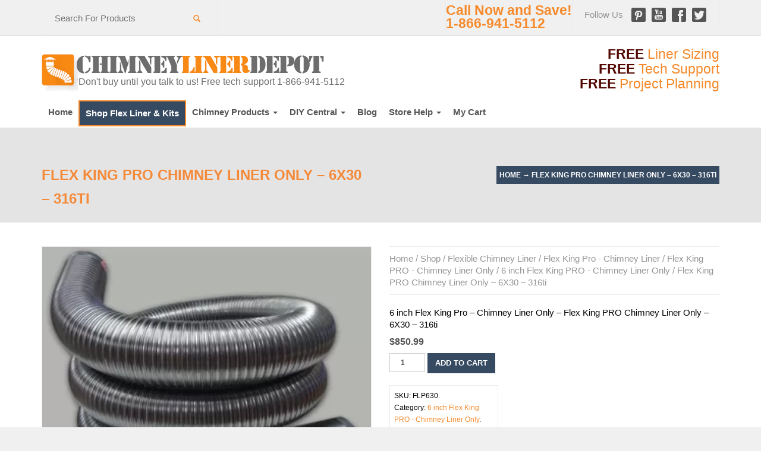

--- FILE ---
content_type: text/html; charset=UTF-8
request_url: https://chimneylinerdepot.com/shop/flexible-chimney-liner/flex-king-pro-chimney-liner/flex-king-pro-chimney-liner-only/6-inch-flex-king-pro-chimney-liner-only/flex-king-pro-chimney-liner-only-6x30-316ti/
body_size: 24607
content:



<!DOCTYPE html>
<html lang="en-US">
  <head>
     <!-- Google tag (gtag.js) -->
    <script async src="https://www.googletagmanager.com/gtag/js?id=G-T1YYQQR19P" type="1fa6101174e7328a222ef625-text/javascript"></script>
    <script type="1fa6101174e7328a222ef625-text/javascript">
      window.dataLayer = window.dataLayer || [];
      function gtag(){dataLayer.push(arguments);}
      gtag('js', new Date());
    
      gtag('config', 'G-T1YYQQR19P');
    </script>
    <meta http-equiv="Content-Type" content="text/html; charset=UTF-8" />
    
	

	
<meta name="viewport" content="width=device-width, initial-scale=1.0, maximum-scale=1.0">
    


<link rel="shortcut icon" href="https://chimneylinerdepot.com/wp-content/uploads/2015/06/cld-favicon.png">  

    <meta name='robots' content='index, follow, max-image-preview:large, max-snippet:-1, max-video-preview:-1' />

	<!-- This site is optimized with the Yoast SEO plugin v21.5 - https://yoast.com/wordpress/plugins/seo/ -->
	<title>Flex King PRO Chimney Liner Only - 6X30 - 316ti - Chimney Liner Depot</title>
	<meta name="description" content="6 inch Flex King Pro - Chimney Liner Only - Flex King PRO Chimney Liner Only - 6X30 - 316ti" />
	<link rel="canonical" href="https://chimneylinerdepot.com/shop/flexible-chimney-liner/flex-king-pro-chimney-liner/flex-king-pro-chimney-liner-only/6-inch-flex-king-pro-chimney-liner-only/flex-king-pro-chimney-liner-only-6x30-316ti/" />
	<meta name="twitter:label1" content="Price" />
	<meta name="twitter:data1" content="&#36;850.99" />
	<meta name="twitter:label2" content="Availability" />
	<meta name="twitter:data2" content="In stock" />
	<script type="application/ld+json" class="yoast-schema-graph">{"@context":"https://schema.org","@graph":[{"@type":["WebPage","ItemPage"],"@id":"https://chimneylinerdepot.com/shop/flexible-chimney-liner/flex-king-pro-chimney-liner/flex-king-pro-chimney-liner-only/6-inch-flex-king-pro-chimney-liner-only/flex-king-pro-chimney-liner-only-6x30-316ti/","url":"https://chimneylinerdepot.com/shop/flexible-chimney-liner/flex-king-pro-chimney-liner/flex-king-pro-chimney-liner-only/6-inch-flex-king-pro-chimney-liner-only/flex-king-pro-chimney-liner-only-6x30-316ti/","name":"Flex King PRO Chimney Liner Only - 6X30 - 316ti - Chimney Liner Depot","isPartOf":{"@id":"https://chimneylinerdepot.com/#website"},"primaryImageOfPage":{"@id":"https://chimneylinerdepot.com/shop/flexible-chimney-liner/flex-king-pro-chimney-liner/flex-king-pro-chimney-liner-only/6-inch-flex-king-pro-chimney-liner-only/flex-king-pro-chimney-liner-only-6x30-316ti/#primaryimage"},"image":{"@id":"https://chimneylinerdepot.com/shop/flexible-chimney-liner/flex-king-pro-chimney-liner/flex-king-pro-chimney-liner-only/6-inch-flex-king-pro-chimney-liner-only/flex-king-pro-chimney-liner-only-6x30-316ti/#primaryimage"},"thumbnailUrl":"https://chimneylinerdepot.com/wp-content/uploads/2015/08/flexkingpro-liner-only.jpg","datePublished":"2021-12-28T18:49:41+00:00","dateModified":"2025-10-15T20:10:13+00:00","breadcrumb":{"@id":"https://chimneylinerdepot.com/shop/flexible-chimney-liner/flex-king-pro-chimney-liner/flex-king-pro-chimney-liner-only/6-inch-flex-king-pro-chimney-liner-only/flex-king-pro-chimney-liner-only-6x30-316ti/#breadcrumb"},"inLanguage":"en-US","potentialAction":[{"@type":"ReadAction","target":["https://chimneylinerdepot.com/shop/flexible-chimney-liner/flex-king-pro-chimney-liner/flex-king-pro-chimney-liner-only/6-inch-flex-king-pro-chimney-liner-only/flex-king-pro-chimney-liner-only-6x30-316ti/"]}]},{"@type":"ImageObject","inLanguage":"en-US","@id":"https://chimneylinerdepot.com/shop/flexible-chimney-liner/flex-king-pro-chimney-liner/flex-king-pro-chimney-liner-only/6-inch-flex-king-pro-chimney-liner-only/flex-king-pro-chimney-liner-only-6x30-316ti/#primaryimage","url":"https://chimneylinerdepot.com/wp-content/uploads/2015/08/flexkingpro-liner-only.jpg","contentUrl":"https://chimneylinerdepot.com/wp-content/uploads/2015/08/flexkingpro-liner-only.jpg","width":323,"height":256},{"@type":"BreadcrumbList","@id":"https://chimneylinerdepot.com/shop/flexible-chimney-liner/flex-king-pro-chimney-liner/flex-king-pro-chimney-liner-only/6-inch-flex-king-pro-chimney-liner-only/flex-king-pro-chimney-liner-only-6x30-316ti/#breadcrumb","itemListElement":[{"@type":"ListItem","position":1,"name":"Home","item":"https://chimneylinerdepot.com/"},{"@type":"ListItem","position":2,"name":"Shop","item":"https://chimneylinerdepot.com/shop/"},{"@type":"ListItem","position":3,"name":"Flex King PRO Chimney Liner Only &#8211; 6X30 &#8211; 316ti"}]},{"@type":"WebSite","@id":"https://chimneylinerdepot.com/#website","url":"https://chimneylinerdepot.com/","name":"Chimney Liner Depot","description":"Buy kits, flues &amp; DIY supplies","publisher":{"@id":"https://chimneylinerdepot.com/#organization"},"potentialAction":[{"@type":"SearchAction","target":{"@type":"EntryPoint","urlTemplate":"https://chimneylinerdepot.com/?s={search_term_string}"},"query-input":"required name=search_term_string"}],"inLanguage":"en-US"},{"@type":"Organization","@id":"https://chimneylinerdepot.com/#organization","name":"Chimney Liner Depot","url":"https://chimneylinerdepot.com/","logo":{"@type":"ImageObject","inLanguage":"en-US","@id":"https://chimneylinerdepot.com/#/schema/logo/image/","url":"https://chimneylinerdepot.com/wp-content/uploads/2015/12/logo.png","contentUrl":"https://chimneylinerdepot.com/wp-content/uploads/2015/12/logo.png","width":482,"height":63,"caption":"Chimney Liner Depot"},"image":{"@id":"https://chimneylinerdepot.com/#/schema/logo/image/"},"sameAs":["https://www.facebook.com/Chimney-Liner-Depot-298325656954326","https://twitter.com/chimdepot","https://www.youtube.com/user/ChimneyLinerDepot"]}]}</script>
	<meta property="product:price:amount" content="850.99" />
	<meta property="product:price:currency" content="USD" />
	<meta property="og:availability" content="instock" />
	<meta property="product:availability" content="instock" />
	<meta property="product:retailer_item_id" content="FLP630" />
	<meta property="product:condition" content="new" />
	<!-- / Yoast SEO plugin. -->


<link rel='dns-prefetch' href='//stats.wp.com' />
<link rel='dns-prefetch' href='//static.addtoany.com' />
<link rel="alternate" type="application/rss+xml" title="Chimney Liner Depot &raquo; Feed" href="https://chimneylinerdepot.com/feed/" />
<link rel="alternate" type="application/rss+xml" title="Chimney Liner Depot &raquo; Comments Feed" href="https://chimneylinerdepot.com/comments/feed/" />
		<!-- This site uses the Google Analytics by MonsterInsights plugin v9.9.0 - Using Analytics tracking - https://www.monsterinsights.com/ -->
		<!-- Note: MonsterInsights is not currently configured on this site. The site owner needs to authenticate with Google Analytics in the MonsterInsights settings panel. -->
					<!-- No tracking code set -->
				<!-- / Google Analytics by MonsterInsights -->
		<script type="1fa6101174e7328a222ef625-text/javascript">
/* <![CDATA[ */
window._wpemojiSettings = {"baseUrl":"https:\/\/s.w.org\/images\/core\/emoji\/14.0.0\/72x72\/","ext":".png","svgUrl":"https:\/\/s.w.org\/images\/core\/emoji\/14.0.0\/svg\/","svgExt":".svg","source":{"concatemoji":"https:\/\/chimneylinerdepot.com\/wp-includes\/js\/wp-emoji-release.min.js?ver=6.4.7"}};
/*! This file is auto-generated */
!function(i,n){var o,s,e;function c(e){try{var t={supportTests:e,timestamp:(new Date).valueOf()};sessionStorage.setItem(o,JSON.stringify(t))}catch(e){}}function p(e,t,n){e.clearRect(0,0,e.canvas.width,e.canvas.height),e.fillText(t,0,0);var t=new Uint32Array(e.getImageData(0,0,e.canvas.width,e.canvas.height).data),r=(e.clearRect(0,0,e.canvas.width,e.canvas.height),e.fillText(n,0,0),new Uint32Array(e.getImageData(0,0,e.canvas.width,e.canvas.height).data));return t.every(function(e,t){return e===r[t]})}function u(e,t,n){switch(t){case"flag":return n(e,"\ud83c\udff3\ufe0f\u200d\u26a7\ufe0f","\ud83c\udff3\ufe0f\u200b\u26a7\ufe0f")?!1:!n(e,"\ud83c\uddfa\ud83c\uddf3","\ud83c\uddfa\u200b\ud83c\uddf3")&&!n(e,"\ud83c\udff4\udb40\udc67\udb40\udc62\udb40\udc65\udb40\udc6e\udb40\udc67\udb40\udc7f","\ud83c\udff4\u200b\udb40\udc67\u200b\udb40\udc62\u200b\udb40\udc65\u200b\udb40\udc6e\u200b\udb40\udc67\u200b\udb40\udc7f");case"emoji":return!n(e,"\ud83e\udef1\ud83c\udffb\u200d\ud83e\udef2\ud83c\udfff","\ud83e\udef1\ud83c\udffb\u200b\ud83e\udef2\ud83c\udfff")}return!1}function f(e,t,n){var r="undefined"!=typeof WorkerGlobalScope&&self instanceof WorkerGlobalScope?new OffscreenCanvas(300,150):i.createElement("canvas"),a=r.getContext("2d",{willReadFrequently:!0}),o=(a.textBaseline="top",a.font="600 32px Arial",{});return e.forEach(function(e){o[e]=t(a,e,n)}),o}function t(e){var t=i.createElement("script");t.src=e,t.defer=!0,i.head.appendChild(t)}"undefined"!=typeof Promise&&(o="wpEmojiSettingsSupports",s=["flag","emoji"],n.supports={everything:!0,everythingExceptFlag:!0},e=new Promise(function(e){i.addEventListener("DOMContentLoaded",e,{once:!0})}),new Promise(function(t){var n=function(){try{var e=JSON.parse(sessionStorage.getItem(o));if("object"==typeof e&&"number"==typeof e.timestamp&&(new Date).valueOf()<e.timestamp+604800&&"object"==typeof e.supportTests)return e.supportTests}catch(e){}return null}();if(!n){if("undefined"!=typeof Worker&&"undefined"!=typeof OffscreenCanvas&&"undefined"!=typeof URL&&URL.createObjectURL&&"undefined"!=typeof Blob)try{var e="postMessage("+f.toString()+"("+[JSON.stringify(s),u.toString(),p.toString()].join(",")+"));",r=new Blob([e],{type:"text/javascript"}),a=new Worker(URL.createObjectURL(r),{name:"wpTestEmojiSupports"});return void(a.onmessage=function(e){c(n=e.data),a.terminate(),t(n)})}catch(e){}c(n=f(s,u,p))}t(n)}).then(function(e){for(var t in e)n.supports[t]=e[t],n.supports.everything=n.supports.everything&&n.supports[t],"flag"!==t&&(n.supports.everythingExceptFlag=n.supports.everythingExceptFlag&&n.supports[t]);n.supports.everythingExceptFlag=n.supports.everythingExceptFlag&&!n.supports.flag,n.DOMReady=!1,n.readyCallback=function(){n.DOMReady=!0}}).then(function(){return e}).then(function(){var e;n.supports.everything||(n.readyCallback(),(e=n.source||{}).concatemoji?t(e.concatemoji):e.wpemoji&&e.twemoji&&(t(e.twemoji),t(e.wpemoji)))}))}((window,document),window._wpemojiSettings);
/* ]]> */
</script>
<link rel='stylesheet' id='formidable-css' href='https://chimneylinerdepot.com/wp-content/plugins/formidable/css/formidableforms.css?ver=1020441' type='text/css' media='all' />
<style id='wp-emoji-styles-inline-css' type='text/css'>

	img.wp-smiley, img.emoji {
		display: inline !important;
		border: none !important;
		box-shadow: none !important;
		height: 1em !important;
		width: 1em !important;
		margin: 0 0.07em !important;
		vertical-align: -0.1em !important;
		background: none !important;
		padding: 0 !important;
	}
</style>
<link rel='stylesheet' id='wp-block-library-css' href='https://chimneylinerdepot.com/wp-includes/css/dist/block-library/style.min.css?ver=6.4.7' type='text/css' media='all' />
<style id='classic-theme-styles-inline-css' type='text/css'>
/*! This file is auto-generated */
.wp-block-button__link{color:#fff;background-color:#32373c;border-radius:9999px;box-shadow:none;text-decoration:none;padding:calc(.667em + 2px) calc(1.333em + 2px);font-size:1.125em}.wp-block-file__button{background:#32373c;color:#fff;text-decoration:none}
</style>
<style id='global-styles-inline-css' type='text/css'>
body{--wp--preset--color--black: #000000;--wp--preset--color--cyan-bluish-gray: #abb8c3;--wp--preset--color--white: #ffffff;--wp--preset--color--pale-pink: #f78da7;--wp--preset--color--vivid-red: #cf2e2e;--wp--preset--color--luminous-vivid-orange: #ff6900;--wp--preset--color--luminous-vivid-amber: #fcb900;--wp--preset--color--light-green-cyan: #7bdcb5;--wp--preset--color--vivid-green-cyan: #00d084;--wp--preset--color--pale-cyan-blue: #8ed1fc;--wp--preset--color--vivid-cyan-blue: #0693e3;--wp--preset--color--vivid-purple: #9b51e0;--wp--preset--gradient--vivid-cyan-blue-to-vivid-purple: linear-gradient(135deg,rgba(6,147,227,1) 0%,rgb(155,81,224) 100%);--wp--preset--gradient--light-green-cyan-to-vivid-green-cyan: linear-gradient(135deg,rgb(122,220,180) 0%,rgb(0,208,130) 100%);--wp--preset--gradient--luminous-vivid-amber-to-luminous-vivid-orange: linear-gradient(135deg,rgba(252,185,0,1) 0%,rgba(255,105,0,1) 100%);--wp--preset--gradient--luminous-vivid-orange-to-vivid-red: linear-gradient(135deg,rgba(255,105,0,1) 0%,rgb(207,46,46) 100%);--wp--preset--gradient--very-light-gray-to-cyan-bluish-gray: linear-gradient(135deg,rgb(238,238,238) 0%,rgb(169,184,195) 100%);--wp--preset--gradient--cool-to-warm-spectrum: linear-gradient(135deg,rgb(74,234,220) 0%,rgb(151,120,209) 20%,rgb(207,42,186) 40%,rgb(238,44,130) 60%,rgb(251,105,98) 80%,rgb(254,248,76) 100%);--wp--preset--gradient--blush-light-purple: linear-gradient(135deg,rgb(255,206,236) 0%,rgb(152,150,240) 100%);--wp--preset--gradient--blush-bordeaux: linear-gradient(135deg,rgb(254,205,165) 0%,rgb(254,45,45) 50%,rgb(107,0,62) 100%);--wp--preset--gradient--luminous-dusk: linear-gradient(135deg,rgb(255,203,112) 0%,rgb(199,81,192) 50%,rgb(65,88,208) 100%);--wp--preset--gradient--pale-ocean: linear-gradient(135deg,rgb(255,245,203) 0%,rgb(182,227,212) 50%,rgb(51,167,181) 100%);--wp--preset--gradient--electric-grass: linear-gradient(135deg,rgb(202,248,128) 0%,rgb(113,206,126) 100%);--wp--preset--gradient--midnight: linear-gradient(135deg,rgb(2,3,129) 0%,rgb(40,116,252) 100%);--wp--preset--font-size--small: 13px;--wp--preset--font-size--medium: 20px;--wp--preset--font-size--large: 36px;--wp--preset--font-size--x-large: 42px;--wp--preset--spacing--20: 0.44rem;--wp--preset--spacing--30: 0.67rem;--wp--preset--spacing--40: 1rem;--wp--preset--spacing--50: 1.5rem;--wp--preset--spacing--60: 2.25rem;--wp--preset--spacing--70: 3.38rem;--wp--preset--spacing--80: 5.06rem;--wp--preset--shadow--natural: 6px 6px 9px rgba(0, 0, 0, 0.2);--wp--preset--shadow--deep: 12px 12px 50px rgba(0, 0, 0, 0.4);--wp--preset--shadow--sharp: 6px 6px 0px rgba(0, 0, 0, 0.2);--wp--preset--shadow--outlined: 6px 6px 0px -3px rgba(255, 255, 255, 1), 6px 6px rgba(0, 0, 0, 1);--wp--preset--shadow--crisp: 6px 6px 0px rgba(0, 0, 0, 1);}:where(.is-layout-flex){gap: 0.5em;}:where(.is-layout-grid){gap: 0.5em;}body .is-layout-flow > .alignleft{float: left;margin-inline-start: 0;margin-inline-end: 2em;}body .is-layout-flow > .alignright{float: right;margin-inline-start: 2em;margin-inline-end: 0;}body .is-layout-flow > .aligncenter{margin-left: auto !important;margin-right: auto !important;}body .is-layout-constrained > .alignleft{float: left;margin-inline-start: 0;margin-inline-end: 2em;}body .is-layout-constrained > .alignright{float: right;margin-inline-start: 2em;margin-inline-end: 0;}body .is-layout-constrained > .aligncenter{margin-left: auto !important;margin-right: auto !important;}body .is-layout-constrained > :where(:not(.alignleft):not(.alignright):not(.alignfull)){max-width: var(--wp--style--global--content-size);margin-left: auto !important;margin-right: auto !important;}body .is-layout-constrained > .alignwide{max-width: var(--wp--style--global--wide-size);}body .is-layout-flex{display: flex;}body .is-layout-flex{flex-wrap: wrap;align-items: center;}body .is-layout-flex > *{margin: 0;}body .is-layout-grid{display: grid;}body .is-layout-grid > *{margin: 0;}:where(.wp-block-columns.is-layout-flex){gap: 2em;}:where(.wp-block-columns.is-layout-grid){gap: 2em;}:where(.wp-block-post-template.is-layout-flex){gap: 1.25em;}:where(.wp-block-post-template.is-layout-grid){gap: 1.25em;}.has-black-color{color: var(--wp--preset--color--black) !important;}.has-cyan-bluish-gray-color{color: var(--wp--preset--color--cyan-bluish-gray) !important;}.has-white-color{color: var(--wp--preset--color--white) !important;}.has-pale-pink-color{color: var(--wp--preset--color--pale-pink) !important;}.has-vivid-red-color{color: var(--wp--preset--color--vivid-red) !important;}.has-luminous-vivid-orange-color{color: var(--wp--preset--color--luminous-vivid-orange) !important;}.has-luminous-vivid-amber-color{color: var(--wp--preset--color--luminous-vivid-amber) !important;}.has-light-green-cyan-color{color: var(--wp--preset--color--light-green-cyan) !important;}.has-vivid-green-cyan-color{color: var(--wp--preset--color--vivid-green-cyan) !important;}.has-pale-cyan-blue-color{color: var(--wp--preset--color--pale-cyan-blue) !important;}.has-vivid-cyan-blue-color{color: var(--wp--preset--color--vivid-cyan-blue) !important;}.has-vivid-purple-color{color: var(--wp--preset--color--vivid-purple) !important;}.has-black-background-color{background-color: var(--wp--preset--color--black) !important;}.has-cyan-bluish-gray-background-color{background-color: var(--wp--preset--color--cyan-bluish-gray) !important;}.has-white-background-color{background-color: var(--wp--preset--color--white) !important;}.has-pale-pink-background-color{background-color: var(--wp--preset--color--pale-pink) !important;}.has-vivid-red-background-color{background-color: var(--wp--preset--color--vivid-red) !important;}.has-luminous-vivid-orange-background-color{background-color: var(--wp--preset--color--luminous-vivid-orange) !important;}.has-luminous-vivid-amber-background-color{background-color: var(--wp--preset--color--luminous-vivid-amber) !important;}.has-light-green-cyan-background-color{background-color: var(--wp--preset--color--light-green-cyan) !important;}.has-vivid-green-cyan-background-color{background-color: var(--wp--preset--color--vivid-green-cyan) !important;}.has-pale-cyan-blue-background-color{background-color: var(--wp--preset--color--pale-cyan-blue) !important;}.has-vivid-cyan-blue-background-color{background-color: var(--wp--preset--color--vivid-cyan-blue) !important;}.has-vivid-purple-background-color{background-color: var(--wp--preset--color--vivid-purple) !important;}.has-black-border-color{border-color: var(--wp--preset--color--black) !important;}.has-cyan-bluish-gray-border-color{border-color: var(--wp--preset--color--cyan-bluish-gray) !important;}.has-white-border-color{border-color: var(--wp--preset--color--white) !important;}.has-pale-pink-border-color{border-color: var(--wp--preset--color--pale-pink) !important;}.has-vivid-red-border-color{border-color: var(--wp--preset--color--vivid-red) !important;}.has-luminous-vivid-orange-border-color{border-color: var(--wp--preset--color--luminous-vivid-orange) !important;}.has-luminous-vivid-amber-border-color{border-color: var(--wp--preset--color--luminous-vivid-amber) !important;}.has-light-green-cyan-border-color{border-color: var(--wp--preset--color--light-green-cyan) !important;}.has-vivid-green-cyan-border-color{border-color: var(--wp--preset--color--vivid-green-cyan) !important;}.has-pale-cyan-blue-border-color{border-color: var(--wp--preset--color--pale-cyan-blue) !important;}.has-vivid-cyan-blue-border-color{border-color: var(--wp--preset--color--vivid-cyan-blue) !important;}.has-vivid-purple-border-color{border-color: var(--wp--preset--color--vivid-purple) !important;}.has-vivid-cyan-blue-to-vivid-purple-gradient-background{background: var(--wp--preset--gradient--vivid-cyan-blue-to-vivid-purple) !important;}.has-light-green-cyan-to-vivid-green-cyan-gradient-background{background: var(--wp--preset--gradient--light-green-cyan-to-vivid-green-cyan) !important;}.has-luminous-vivid-amber-to-luminous-vivid-orange-gradient-background{background: var(--wp--preset--gradient--luminous-vivid-amber-to-luminous-vivid-orange) !important;}.has-luminous-vivid-orange-to-vivid-red-gradient-background{background: var(--wp--preset--gradient--luminous-vivid-orange-to-vivid-red) !important;}.has-very-light-gray-to-cyan-bluish-gray-gradient-background{background: var(--wp--preset--gradient--very-light-gray-to-cyan-bluish-gray) !important;}.has-cool-to-warm-spectrum-gradient-background{background: var(--wp--preset--gradient--cool-to-warm-spectrum) !important;}.has-blush-light-purple-gradient-background{background: var(--wp--preset--gradient--blush-light-purple) !important;}.has-blush-bordeaux-gradient-background{background: var(--wp--preset--gradient--blush-bordeaux) !important;}.has-luminous-dusk-gradient-background{background: var(--wp--preset--gradient--luminous-dusk) !important;}.has-pale-ocean-gradient-background{background: var(--wp--preset--gradient--pale-ocean) !important;}.has-electric-grass-gradient-background{background: var(--wp--preset--gradient--electric-grass) !important;}.has-midnight-gradient-background{background: var(--wp--preset--gradient--midnight) !important;}.has-small-font-size{font-size: var(--wp--preset--font-size--small) !important;}.has-medium-font-size{font-size: var(--wp--preset--font-size--medium) !important;}.has-large-font-size{font-size: var(--wp--preset--font-size--large) !important;}.has-x-large-font-size{font-size: var(--wp--preset--font-size--x-large) !important;}
.wp-block-navigation a:where(:not(.wp-element-button)){color: inherit;}
:where(.wp-block-post-template.is-layout-flex){gap: 1.25em;}:where(.wp-block-post-template.is-layout-grid){gap: 1.25em;}
:where(.wp-block-columns.is-layout-flex){gap: 2em;}:where(.wp-block-columns.is-layout-grid){gap: 2em;}
.wp-block-pullquote{font-size: 1.5em;line-height: 1.6;}
</style>
<link rel='stylesheet' id='contact-form-7-css' href='https://chimneylinerdepot.com/wp-content/plugins/contact-form-7/includes/css/styles.css?ver=5.9.3' type='text/css' media='all' />
<link rel='stylesheet' id='woocommerce-layout-css' href='https://chimneylinerdepot.com/wp-content/plugins/woocommerce/assets/css/woocommerce-layout.css?ver=8.3.1' type='text/css' media='all' />
<link rel='stylesheet' id='woocommerce-smallscreen-css' href='https://chimneylinerdepot.com/wp-content/plugins/woocommerce/assets/css/woocommerce-smallscreen.css?ver=8.3.1' type='text/css' media='only screen and (max-width: 768px)' />
<link rel='stylesheet' id='woocommerce-general-css' href='https://chimneylinerdepot.com/wp-content/plugins/woocommerce/assets/css/woocommerce.css?ver=8.3.1' type='text/css' media='all' />
<style id='woocommerce-inline-inline-css' type='text/css'>
.woocommerce form .form-row .required { visibility: visible; }
</style>
<link rel='stylesheet' id='wpcf7-redirect-script-frontend-css' href='https://chimneylinerdepot.com/wp-content/plugins/wpcf7-redirect/build/assets/frontend-script.css?ver=2c532d7e2be36f6af233' type='text/css' media='all' />
<link rel='stylesheet' id='mediaBoxes-css' href='https://chimneylinerdepot.com/wp-content/themes/chimneylinerdepot-new/assets/Multi_Purpose_Media_Boxes/plugin/css/mediaBoxes.css?ver=6.4.7' type='text/css' media='all' />
<link rel='stylesheet' id='lpd-style-css' href='https://chimneylinerdepot.com/wp-content/themes/chimneylinerdepot-new/style.css?ver=1.0' type='text/css' media='all' />
<link rel='stylesheet' id='stripe_styles-css' href='https://chimneylinerdepot.com/wp-content/plugins/woocommerce-gateway-stripe/assets/css/stripe-styles.css?ver=7.7.0' type='text/css' media='all' />
<link rel='stylesheet' id='responsive-css-css' href='https://chimneylinerdepot.com/wp-content/themes/chimneylinerdepot-new/assets/css/responsive.css?ver=6.4.7' type='text/css' media='all' />
<link rel='stylesheet' id='woocommerce-css' href='https://chimneylinerdepot.com/wp-content/themes/chimneylinerdepot-new/assets/css/woocommerce.css?ver=6.4.7' type='text/css' media='all' />
<link rel='stylesheet' id='woocommerce-rating-css' href='https://chimneylinerdepot.com/wp-content/themes/chimneylinerdepot-new/assets/css/woocommerce-rating.css?ver=6.4.7' type='text/css' media='all' />
<link rel='stylesheet' id='addtoany-css' href='https://chimneylinerdepot.com/wp-content/plugins/add-to-any/addtoany.min.css?ver=1.16' type='text/css' media='all' />
<style id='addtoany-inline-css' type='text/css'>
@media screen and (max-width:980px){
.a2a_floating_style.a2a_vertical_style{display:none;}
}
</style>
<script type="1fa6101174e7328a222ef625-text/javascript" src="https://chimneylinerdepot.com/wp-includes/js/dist/vendor/wp-polyfill-inert.min.js?ver=3.1.2" id="wp-polyfill-inert-js"></script>
<script type="1fa6101174e7328a222ef625-text/javascript" src="https://chimneylinerdepot.com/wp-includes/js/dist/vendor/regenerator-runtime.min.js?ver=0.14.0" id="regenerator-runtime-js"></script>
<script type="1fa6101174e7328a222ef625-text/javascript" src="https://chimneylinerdepot.com/wp-includes/js/dist/vendor/wp-polyfill.min.js?ver=3.15.0" id="wp-polyfill-js"></script>
<script type="1fa6101174e7328a222ef625-text/javascript" src="https://chimneylinerdepot.com/wp-includes/js/dist/hooks.min.js?ver=c6aec9a8d4e5a5d543a1" id="wp-hooks-js"></script>
<script type="1fa6101174e7328a222ef625-text/javascript" src="https://stats.wp.com/w.js?ver=202604" id="woo-tracks-js"></script>
<script type="1fa6101174e7328a222ef625-text/javascript" id="addtoany-core-js-before">
/* <![CDATA[ */
window.a2a_config=window.a2a_config||{};a2a_config.callbacks=[];a2a_config.overlays=[];a2a_config.templates={};
/* ]]> */
</script>
<script type="1fa6101174e7328a222ef625-text/javascript" defer src="https://static.addtoany.com/menu/page.js" id="addtoany-core-js"></script>
<script type="1fa6101174e7328a222ef625-text/javascript" src="https://chimneylinerdepot.com/wp-includes/js/jquery/jquery.min.js?ver=3.7.1" id="jquery-core-js"></script>
<script type="1fa6101174e7328a222ef625-text/javascript" src="https://chimneylinerdepot.com/wp-includes/js/jquery/jquery-migrate.min.js?ver=3.4.1" id="jquery-migrate-js"></script>
<script type="1fa6101174e7328a222ef625-text/javascript" defer src="https://chimneylinerdepot.com/wp-content/plugins/add-to-any/addtoany.min.js?ver=1.1" id="addtoany-jquery-js"></script>
<script type="1fa6101174e7328a222ef625-text/javascript" src="https://chimneylinerdepot.com/wp-content/plugins/woocommerce/assets/js/jquery-blockui/jquery.blockUI.min.js?ver=2.7.0-wc.8.3.1" id="jquery-blockui-js" defer="defer" data-wp-strategy="defer"></script>
<script type="1fa6101174e7328a222ef625-text/javascript" id="wc-add-to-cart-js-extra">
/* <![CDATA[ */
var wc_add_to_cart_params = {"ajax_url":"\/wp-admin\/admin-ajax.php","wc_ajax_url":"\/?wc-ajax=%%endpoint%%","i18n_view_cart":"View cart","cart_url":"https:\/\/chimneylinerdepot.com\/cart\/","is_cart":"","cart_redirect_after_add":"yes"};
/* ]]> */
</script>
<script type="1fa6101174e7328a222ef625-text/javascript" src="https://chimneylinerdepot.com/wp-content/plugins/woocommerce/assets/js/frontend/add-to-cart.min.js?ver=8.3.1" id="wc-add-to-cart-js" defer="defer" data-wp-strategy="defer"></script>
<script type="1fa6101174e7328a222ef625-text/javascript" id="wc-single-product-js-extra">
/* <![CDATA[ */
var wc_single_product_params = {"i18n_required_rating_text":"Please select a rating","review_rating_required":"yes","flexslider":{"rtl":false,"animation":"slide","smoothHeight":true,"directionNav":false,"controlNav":"thumbnails","slideshow":false,"animationSpeed":500,"animationLoop":false,"allowOneSlide":false},"zoom_enabled":"","zoom_options":[],"photoswipe_enabled":"","photoswipe_options":{"shareEl":false,"closeOnScroll":false,"history":false,"hideAnimationDuration":0,"showAnimationDuration":0},"flexslider_enabled":""};
/* ]]> */
</script>
<script type="1fa6101174e7328a222ef625-text/javascript" src="https://chimneylinerdepot.com/wp-content/plugins/woocommerce/assets/js/frontend/single-product.min.js?ver=8.3.1" id="wc-single-product-js" defer="defer" data-wp-strategy="defer"></script>
<script type="1fa6101174e7328a222ef625-text/javascript" src="https://chimneylinerdepot.com/wp-content/plugins/woocommerce/assets/js/js-cookie/js.cookie.min.js?ver=2.1.4-wc.8.3.1" id="js-cookie-js" defer="defer" data-wp-strategy="defer"></script>
<script type="1fa6101174e7328a222ef625-text/javascript" id="woocommerce-js-extra">
/* <![CDATA[ */
var woocommerce_params = {"ajax_url":"\/wp-admin\/admin-ajax.php","wc_ajax_url":"\/?wc-ajax=%%endpoint%%"};
/* ]]> */
</script>
<script type="1fa6101174e7328a222ef625-text/javascript" src="https://chimneylinerdepot.com/wp-content/plugins/woocommerce/assets/js/frontend/woocommerce.min.js?ver=8.3.1" id="woocommerce-js" defer="defer" data-wp-strategy="defer"></script>
<script type="1fa6101174e7328a222ef625-text/javascript" id="wpm-js-extra">
/* <![CDATA[ */
var wpm = {"ajax_url":"https:\/\/chimneylinerdepot.com\/wp-admin\/admin-ajax.php","root":"https:\/\/chimneylinerdepot.com\/wp-json\/","nonce_wp_rest":"d96e7c1615","nonce_ajax":"0344f058ef"};
/* ]]> */
</script>
<script type="1fa6101174e7328a222ef625-text/javascript" src="https://chimneylinerdepot.com/wp-content/plugins/woocommerce-google-adwords-conversion-tracking-tag/js/public/wpm-public.p1.min.js?ver=1.49.2" id="wpm-js"></script>
<script type="1fa6101174e7328a222ef625-text/javascript" id="woocommerce-tokenization-form-js-extra">
/* <![CDATA[ */
var wc_tokenization_form_params = {"is_registration_required":"1","is_logged_in":""};
/* ]]> */
</script>
<script type="1fa6101174e7328a222ef625-text/javascript" src="https://chimneylinerdepot.com/wp-content/plugins/woocommerce/assets/js/frontend/tokenization-form.min.js?ver=8.3.1" id="woocommerce-tokenization-form-js"></script>
<link rel="https://api.w.org/" href="https://chimneylinerdepot.com/wp-json/" /><link rel="alternate" type="application/json" href="https://chimneylinerdepot.com/wp-json/wp/v2/product/8682" /><link rel="EditURI" type="application/rsd+xml" title="RSD" href="https://chimneylinerdepot.com/xmlrpc.php?rsd" />
<meta name="generator" content="WordPress 6.4.7" />
<meta name="generator" content="WooCommerce 8.3.1" />
<link rel='shortlink' href='https://chimneylinerdepot.com/?p=8682' />
<link rel="alternate" type="application/json+oembed" href="https://chimneylinerdepot.com/wp-json/oembed/1.0/embed?url=https%3A%2F%2Fchimneylinerdepot.com%2Fshop%2Fflexible-chimney-liner%2Fflex-king-pro-chimney-liner%2Fflex-king-pro-chimney-liner-only%2F6-inch-flex-king-pro-chimney-liner-only%2Fflex-king-pro-chimney-liner-only-6x30-316ti%2F" />
<link rel="alternate" type="text/xml+oembed" href="https://chimneylinerdepot.com/wp-json/oembed/1.0/embed?url=https%3A%2F%2Fchimneylinerdepot.com%2Fshop%2Fflexible-chimney-liner%2Fflex-king-pro-chimney-liner%2Fflex-king-pro-chimney-liner-only%2F6-inch-flex-king-pro-chimney-liner-only%2Fflex-king-pro-chimney-liner-only-6x30-316ti%2F&#038;format=xml" />
<!-- HFCM by 99 Robots - Snippet # 1: Google Tag Manager Header -->
<!-- Google Tag Manager -->
<script type="1fa6101174e7328a222ef625-text/javascript">(function(w,d,s,l,i){w[l]=w[l]||[];w[l].push({'gtm.start':
new Date().getTime(),event:'gtm.js'});var f=d.getElementsByTagName(s)[0],
j=d.createElement(s),dl=l!='dataLayer'?'&l='+l:'';j.async=true;j.src=
'https://www.googletagmanager.com/gtm.js?id='+i+dl;f.parentNode.insertBefore(j,f);
})(window,document,'script','dataLayer','GTM-MKLNH2VW');</script>
<!-- End Google Tag Manager -->
<!-- /end HFCM by 99 Robots -->
<!-- google ads -->
<!-- Google tag (gtag.js) --> 
<!-- <script async src="https://www.googletagmanager.com/gtag/js?id=AW-16518866503"></script> <script> window.dataLayer = window.dataLayer || []; function gtag(){dataLayer.push(arguments);} gtag('js', new Date()); gtag('config', 'AW-16518866503'); </script> -->

<!-- Google Tag Manager -->
<script type="1fa6101174e7328a222ef625-text/javascript">(function(w,d,s,l,i){w[l]=w[l]||[];w[l].push({'gtm.start':
    new Date().getTime(),event:'gtm.js'});var f=d.getElementsByTagName(s)[0],
    j=d.createElement(s),dl=l!='dataLayer'?'&l='+l:'';j.async=true;j.src=
    'https://www.googletagmanager.com/gtm.js?id='+i+dl;f.parentNode.insertBefore(j,f);
    })(window,document,'script','dataLayer','GTM-TX985HK');</script>
    <!-- End Google Tag Manager -->

<!-- Clarity tracking code for https://chimneylinerdepot.com/ -->
<!-- <script>
    (function(c,l,a,r,i,t,y){
        c[a]=c[a]||function(){(c[a].q=c[a].q||[]).push(arguments)};
        t=l.createElement(r);t.async=1;t.src="https://www.clarity.ms/tag/"+i+"?ref=bwt";
        y=l.getElementsByTagName(r)[0];y.parentNode.insertBefore(t,y);
    })(window, document, "clarity", "script", "eh2jwafzg4");
</script> --><script type="1fa6101174e7328a222ef625-text/javascript">document.createElement( "picture" );if(!window.HTMLPictureElement && document.addEventListener) {window.addEventListener("DOMContentLoaded", function() {var s = document.createElement("script");s.src = "https://chimneylinerdepot.com/wp-content/plugins/webp-express/js/picturefill.min.js";document.body.appendChild(s);});}</script><script type="1fa6101174e7328a222ef625-text/javascript">document.documentElement.className += " js";</script>






<style>

.dropdown-menu section li a,
.dropdown-menu > li > a{
	font-size: 15px;
}

.navbar-nav > li > a{
	font-size: 15px;
}

.wordpress-456industry.woocommerce-page #payment div.payment_box,
.input-text,
#shipping_country,
#billing_country,
#calc_shipping_state{
	font-size: 15px;
}

.dropdown-header,
.dropdown-menu,
.form-control,
body{
	font-size: 15px;
}

body{
	font-family:
    'Lato', 'Helvetica Neue', Helvetica, Arial, sans-serif;
}

h1,h2,h3,h4,h5,h6,.h1,.h2,.h3,.h4,.h5,.h6 {
	font-family:
    Arial, "Helvetica Neue", Helvetica, sans-serif;
}

</style>



<style>
/* bootstrap */
a {
  color: #f6892a;
}
a:hover,
a:focus {
  color: #364a61;
}
.nav .current_page_ancestor a .caret,
.nav .active a .caret,
.nav .current_page_item a .caret,
.nav a:hover .caret {
  border-top-color: #f6892a;
  border-bottom-color: #f6892a;
}
.navbar-nav > li.current_page_ancestor > a,
.navbar-nav > li.active > a,
.navbar-nav > li.current_page_item > a,
.navbar-nav > li > a:hover{
  color: #f6892a;
}
.dropdown-menu > li > a:hover,
.dropdown-menu > li > a:focus {
  background-color: #f6892a;
}
.dropdown-menu > .active > a,
.dropdown-menu > .active > a:hover,
.dropdown-menu > .active > a:focus {
  background-color: #f6892a;
}

@media (min-width: 768px) {
	.dropdown-menu > li > a {
	  background: #f6892a;
	}
	.dropdown-menu > li > a:hover,
	.dropdown-menu > li > a:focus {
	  background-color: #364a61;
	}
	.dropdown-menu > .active > a,
	.dropdown-menu > .active > a:hover,
	.dropdown-menu > .active > a:focus {
	  background-color: #364a61;
	}
}

.btn-primary {
  background-color: #364a61;
  border-color: #364a61;
}
.btn-primary:hover,
.btn-primary:focus,
.btn-primary:active,
.btn-primary.active,
.open .dropdown-toggle.btn-primary {
  background-color: #f6892a;
  border-color: #f6892a;
}

/* application */

.thumb-menu-item a:hover img{
	border-color: #f6892a;
}
.thumb-menu-item a:hover h5{
	color: #f6892a;
}
@media (min-width: 768px) {
	section .dropdown-submenu.active > a,
	section .dropdown-submenu:hover > a{
	  background-color: #f6892a;
	}
}
.dropdown-menu section li.active a,
.dropdown-menu section li a:focus,
.dropdown-menu section li a:hover {
  background-color: #f6892a;
}

@media (min-width: 768px) {
	.none-type.dropdown-menu{
	  background-color: #f6892a !important;
	}
}

.lpd_breadcrumb{
	background: #364a61;
}
.lpd_breadcrumb a:focus,
.lpd_breadcrumb a:hover{
  color: #f6892a;
}
.tb-t h2{
  color: #364a61;
}

.footer-menu li a:hover{
	color: #f6892a;
}
.widget.widget_rss ul li a:hover,
.widget.widget_pages ul li a:hover,
.widget.widget_nav_menu ul li a:hover,
.widget.widget_login ul li a:hover,
.widget.widget_meta ul li a:hover,
.widget.widget_categories ul li a:hover,
.widget.widget_archive ul li a:hover,
.widget.widget_recent_comments ul li a:hover,
.widget.widget_recent_entries ul li a:hover{
	color: #f6892a;
}

.search-meta .btn .halflings:before{
	color: #f6892a;
}

.wpml-switcher .ws-title .halflings:before{
	color: #f6892a;
}
.ws-dropdown ul li a:hover{
	color: #f6892a;
}
.ws-dropdown{
	background-color: #364a61;
}
.ws-dropdown:after {
	border-bottom: 5px solid #364a61;
}
.blog-post-title a:hover{
	color: #f6892a;
}
.single-post-meta a:hover,
.blog-post-meta a:hover{
	color: #f6892a;
}

.tagcloud a:hover,
.tags a:hover{
	border-color: #f6892a;
	background-color: #f6892a;
}

.right-hm-menu li a:hover{
	color: #f6892a;
}
.cart-bag{
  background-color: #364a61;
  border-color: #f6892a;
}
a:hover .cart-bag{
  background-color: #f6892a;
}
.cart-bag-handle{
  border-color: #f6892a;
}

.mega-icon{
	background-color: #f6892a; 
}
.mega-icon:hover{
	background-color: #364a61; 
}
.portfolio-item .title a:hover{
	color: #f6892a;
}
.dropcap1{
	background: #f6892a; 
}
.wpmtp-filter ul li.current a,
.wpmtp-filter ul li a:hover{
	border-color: #f6892a;
	background-color: #f6892a;
}


/* Multi Purpose Media Boxes */

.box:hover .box-caption .box-title{
  color: #f6892a;
}
.category-navbar li.select a{
  background-color: #f6892a;
}
.category-navbar li a:hover{
  background-color: #364a61;
}


/* woocommerece */
.wordpress-456industry .woocommerce table.cart .cart_table_item:hover img,
.wordpress-456industry.woocommerce-page table.cart .cart_table_item:hover img{
    border-color: #f6892a;
}

.wordpress-456industry .woocommerce table.cart a.remove:hover,
.wordpress-456industry.woocommerce-page table.cart a.remove:hover{
	background: #364a61;
}

.wordpress-456industry .woocommerce .widget_price_filter .ui-slider .ui-slider-handle,
.wordpress-456industry.woocommerce-page .widget_price_filter .ui-slider .ui-slider-handle{
	background: #f6892a;
	border: 1px solid #364a61;
}
.wordpress-456industry .woocommerce .widget_price_filter .ui-slider .ui-slider-handle:hover,
.wordpress-456industry.woocommerce-page .widget_price_filter .ui-slider .ui-slider-handle:hover{
	background: #364a61;
}

.woocommerce ul.cart_list li a:hover img,
.woocommerce-page ul.cart_list li a:hover img,
.woocommerce ul.product_list_widget li a:hover img,
.woocommerce-page ul.product_list_widget li a:hover img{
	border: 1px solid #f6892a;
}

.woocommerce ul.cart_list li a:hover,
.woocommerce-page ul.cart_list li a:hover,
.woocommerce ul.product_list_widget li a:hover,
.woocommerce-page ul.product_list_widget li a:hover{
	color: #f6892a !important;
}
.product-category a:hover{
	border-color: #f6892a;
}
ul.lpd-products li.product.product-category:hover .product-category-title{
	background-color: #f6892a;
}
.product-item-thumb-wrap:hover{
	border-color: #f6892a;
}
.product-item_btn.loading .glyphicons:before{
	color: #f6892a !important;
}
.product-item-thumb-wrap .product-item_btn{
	color: #f6892a;
	border-color: #f6892a;
}
.product-item-thumb-wrap .product-item_btn .glyphicons:before{
	color: #f6892a;
}
.product-item-thumb-wrap .product-item_btn.add_to_cart_button.added,
.product-item-thumb-wrap .product-item_btn:hover{
	color: #364a61;
	border-color: #364a61;
}
.product-item-thumb-wrap .product-item_btn.add_to_cart_button.added .glyphicons:before,
.product-item-thumb-wrap .product-item_btn:hover .glyphicons:before{
	color: #364a61;	
}
.wordpress-456industry.woocommerce-page div.product form.cart .group_table td.label a:hover{
	color: #f6892a;
}

.wordpress-456industry.woocommerce-page .quantity .plus:hover,
.wordpress-456industry.woocommerce-page #content .quantity .plus:hover,
.wordpress-456industry.woocommerce-page .quantity .minus:hover,
.wordpress-456industry.woocommerce-page #content .quantity .minus:hover{
	background: #f6892a;
}
.wordpress-456industry .woocommerce .woocommerce-breadcrumb a:hover,
.wordpress-456industry.woocommerce-page .woocommerce-breadcrumb a:hover{
	color: #f6892a;
}

@media (max-width: 991px) {
	.ws-dropdown ul li a{
		color: #f6892a;
	}
	.ws-dropdown ul li a:hover{
		color: #364a61;
	}
}


</style>



<style>
body{background-color:#f0f0f0}
</style>


<style>span.lpd-onsale {border: 2px solid #c82f2a;color: #c82f2a;}</style>
	<noscript><style>.woocommerce-product-gallery{ opacity: 1 !important; }</style></noscript>
	
<!-- START Pixel Manager for WooCommerce -->

		<script type="1fa6101174e7328a222ef625-text/javascript">

			window.wpmDataLayer = window.wpmDataLayer || {};
			window.wpmDataLayer = Object.assign(window.wpmDataLayer, {"cart":{},"cart_item_keys":{},"version":{"number":"1.49.2","pro":false,"eligible_for_updates":false,"distro":"fms","beta":false,"show":true},"pixels":{"google":{"linker":{"settings":null},"user_id":false,"ads":{"conversion_ids":{"AW-16518866503":"SUsaCJagmqYZEMfM58Q9"},"dynamic_remarketing":{"status":true,"id_type":"post_id","send_events_with_parent_ids":true},"google_business_vertical":"retail","phone_conversion_number":"","phone_conversion_label":""},"tag_id":"AW-16518866503","tag_id_suppressed":[],"tag_gateway":{"measurement_path":""},"tcf_support":false,"consent_mode":{"is_active":true,"wait_for_update":500,"ads_data_redaction":false,"url_passthrough":true}}},"shop":{"list_name":"Product | Flex King PRO Chimney Liner Only - 6X30 - 316ti","list_id":"product_flex-king-pro-chimney-liner-only-6x30-316ti","page_type":"product","product_type":"simple","currency":"USD","selectors":{"addToCart":[],"beginCheckout":[]},"order_duplication_prevention":true,"view_item_list_trigger":{"test_mode":false,"background_color":"green","opacity":0.5,"repeat":true,"timeout":1000,"threshold":0.8000000000000000444089209850062616169452667236328125},"variations_output":true,"session_active":false},"page":{"id":8682,"title":"Flex King PRO Chimney Liner Only &#8211; 6X30 &#8211; 316ti","type":"product","categories":[],"parent":{"id":0,"title":"Flex King PRO Chimney Liner Only &#8211; 6X30 &#8211; 316ti","type":"product","categories":[]}},"general":{"user_logged_in":false,"scroll_tracking_thresholds":[],"page_id":8682,"exclude_domains":[],"server_2_server":{"active":false,"ip_exclude_list":[],"pageview_event_s2s":{"is_active":false,"pixels":[]}},"consent_management":{"explicit_consent":false},"lazy_load_pmw":false}});

		</script>

		
<!-- END Pixel Manager for WooCommerce -->
			<meta name="pm-dataLayer-meta" content="8682" class="wpmProductId"
				  data-id="8682">
					<script type="1fa6101174e7328a222ef625-text/javascript">
			(window.wpmDataLayer = window.wpmDataLayer || {}).products                = window.wpmDataLayer.products || {};
			window.wpmDataLayer.products[8682] = {"id":"8682","sku":"FLP630","price":850.990000000000009094947017729282379150390625,"brand":"","quantity":1,"dyn_r_ids":{"post_id":"8682","sku":"FLP630","gpf":"woocommerce_gpf_8682","gla":"gla_8682"},"is_variable":false,"type":"simple","name":"Flex King PRO Chimney Liner Only - 6X30 - 316ti","category":["6 inch Flex King PRO - Chimney Liner Only"],"is_variation":false};
					</script>
		<link rel="icon" href="https://chimneylinerdepot.com/wp-content/uploads/2015/06/cld-favicon.png" sizes="32x32" />
<link rel="icon" href="https://chimneylinerdepot.com/wp-content/uploads/2015/06/cld-favicon.png" sizes="192x192" />
<link rel="apple-touch-icon" href="https://chimneylinerdepot.com/wp-content/uploads/2015/06/cld-favicon.png" />
<meta name="msapplication-TileImage" content="https://chimneylinerdepot.com/wp-content/uploads/2015/06/cld-favicon.png" />
    <link rel="stylesheet" href="https://chimneylinerdepot.com/wp-content/themes/chimneylinerdepot-new/assets/css/custom.css?v=1769319844" />
</head>
<body data-rsssl=1 class="product-template-default single single-product postid-8682 theme-chimneylinerdepot-new woocommerce woocommerce-page woocommerce-no-js wordpress-456industry ">

<div id="header">
	
	</div>
			<div class="header-top">
		<div class="container">
			<div class="row">
				<div class="col-md-12">
					<div class="ht-left-container">
						
<div class="search-meta">

		<form role="form" method="get" class="form-inline shop_search" action="https://chimneylinerdepot.com/">
		<input type="hidden" name="post_type" value="product" />
	    <input type="test" class="form-control" id="s" name="s" placeholder="Search For Products">
		<button type="submit" class="btn"><span class="halflings search halflings-icon"></span></button>
	</form>
			
</div>
																	</div>
					<div class="ht-right-container">
						
						<div class="right-meta sm-content social-right-align">

						<span class="sm_label">Follow Us</span>						
						<a class="social social-icon pinterest" href="https://www.pinterest.com/chimneyliner/"></a>																																																																																																																																				<a class="social social-icon youtube" href="https://www.youtube.com/user/ChimneyLinerDepot"></a>																																																<a class="social social-icon facebook" href="https://www.facebook.com/Chimney-Liner-Depot-298325656954326"></a>						<a class="social social-icon twitter" href="https://twitter.com/chimdepot"></a>																																																																																																												</div>						<div class="right-meta text-content"><span style="color: #f6892a; font-size: 1.5em; font-weight: bold;"><a href="tel:18669415112">Call Now and Save!<br>1-866-941-5112</a></span><!--<br>Mon-Fri 8am-6pm est | Sat 8am-1pm est--></div>					</div>
				</div>
			</div>
		</div>
	</div>
		<div class="header-middle clearfix">
		<div class="header">
			<div class="container">
					
<div class="row">
<div class="col-md-6" id="logo" class="img">
	<div class="header-middle-wrap">
    	<h1><a title="Chimney Liner Depot" href="https://chimneylinerdepot.com"><img alt="Chimney Liner Depot" src="https://chimneylinerdepot.com/wp-content/uploads/2016/05/logo-tagline-free.gif"/></a></h1>
    	<h2 style="color: #6d6d6e; font-size: 16px; margin-top: -45px; margin-left: 62px;">Don't buy until you talk to us! Free tech support 1-866-941-5112</span></h2>
    </div>
</div>
<div class="col-md-6" id="logo" logoclass="img">
	<div class="header-middle-wrap">
    	<a href="/factory-direct-difference"><h3 class="free-header"><span class="free">Free</span> Liner Sizing<br><span class="free">FREE</span> Tech Support<br><span class="free">Free</span> Project Planning</h3></a>
    </div>
</div>
</div>
<div class="row">
<div class="col-md-9" style="margin-top: -20px;">
						<div class="header-middle-wrap">
							
						
<div class="header-menu">
	<nav class="navbar" role="navigation">
		<div class="navbar-header">
		<button type="button" class="navbar-toggle" data-toggle="collapse" data-target=".navbar-ex1-collapse">
		  <span class="sr-only">Toggle navigation</span>
		  <span class="icon-bar"></span>
		  <span class="icon-bar"></span>
		  <span class="icon-bar"></span>
		</button>
		<span class="navbar-brand visible-xs">Navigation</span>
		</div>
		<div class="collapse navbar-collapse navbar-ex1-collapse  bold-font animation-dd">
						<ul id="menu-header-menu" class="nav navbar-nav"><li id="menu-item-8938" class="menu-item menu-item-type-post_type menu-item-object-page menu-item-home menu-item-8938"><a href="https://chimneylinerdepot.com/">Home</a></li>
<li id="menu-item-7551" class="shop-liner-kits menu-item menu-item-type-post_type menu-item-object-page menu-item-7551"><a href="https://chimneylinerdepot.com/flexible-chimney-liner-select/">Shop Flex Liner &#038; Kits</a></li>
<li id="menu-item-3903" class="menu-item menu-item-type-post_type menu-item-object-page menu-item-has-children current_page_parent menu-item-3903 dropdown"><a href="https://chimneylinerdepot.com/shop/" data-toggle="dropdown" data-target="#" class="dropdown-toggle menu-shop">Chimney Products <span class="caret"></span></a>
<ul class="dropdown-menu none-type ">
	<li id="menu-item-7701" class="menu-item menu-item-type-custom menu-item-object-custom menu-item-7701"><a href="/product-category/flexible-chimney-liner/">Flexible Chimney Liners</a></li>
	<li id="menu-item-5771" class="menu-item menu-item-type-custom menu-item-object-custom menu-item-has-children menu-item-5771 dropdown-submenu"><a href="/product-category/flexible-chimney-liner/flex-king-chimney-products/flex-king-chimney-liner-components/">Flex Liner Components</a>
	<ul class="dropdown-menu  ">
		<li id="menu-item-7510" class="menu-item menu-item-type-taxonomy menu-item-object-product_cat menu-item-7510"><a title="Flexible Chimney Liner Top Plates" href="https://chimneylinerdepot.com/product-category/flexible-chimney-liner/flex-king-chimney-products/flex-king-chimney-liner-components/flexible-chimney-liner-top-plates/">Top Plates</a></li>
		<li id="menu-item-7521" class="menu-item menu-item-type-post_type menu-item-object-product menu-item-7521"><a title="Buy flexible chimney liner rain caps" href="https://chimneylinerdepot.com/shop/flexible-chimney-liner/flex-king-chimney-products/flex-king-chimney-liner-components/flexible-chimney-liner-rain-caps/flex-rain-cap-2/">Rain Caps</a></li>
		<li id="menu-item-8810" class="menu-item menu-item-type-custom menu-item-object-custom menu-item-8810"><a href="https://chimneylinerdepot.com/product-category/flex-liner-components/elbows/">Elbows2</a></li>
		<li id="menu-item-7512" class="menu-item menu-item-type-taxonomy menu-item-object-product_cat menu-item-7512"><a title="Buy flexible chimney liner elbows" href="https://chimneylinerdepot.com/product-category/flexible-chimney-liner/flex-king-chimney-products/flex-king-chimney-liner-components/flexible-chimney-liner-elbows/">Elbows</a></li>
		<li id="menu-item-7520" class="menu-item menu-item-type-post_type menu-item-object-product menu-item-7520"><a title="Buy flexible chimney liner tees" href="https://chimneylinerdepot.com/shop/flexible-chimney-liner/flex-king-chimney-products/flex-king-chimney-liner-components/flexible-chimney-liner-tees/complete-flex-liner-tee/">Tees</a></li>
		<li id="menu-item-7522" class="menu-item menu-item-type-post_type menu-item-object-product menu-item-7522"><a title="Buy flex liner appliance / stove connectors" href="https://chimneylinerdepot.com/shop/flexible-chimney-liner/flex-king-chimney-products/flex-king-chimney-liner-components/flexible-chimney-liner-stove-connectors/flex-liner-appliancestove-connector/">Appliance/Stove Connectors</a></li>
		<li id="menu-item-7519" class="menu-item menu-item-type-post_type menu-item-object-product menu-item-7519"><a title="Buy flexible chimney liner couplers" href="https://chimneylinerdepot.com/shop/flexible-chimney-liner/flex-king-chimney-products/flex-king-chimney-liner-components/flexible-chimney-liner-couplers/flex-liner-coupler/">Couplers</a></li>
		<li id="menu-item-7518" class="menu-item menu-item-type-post_type menu-item-object-product menu-item-7518"><a title="Buy flexible chimney liner pull cones" href="https://chimneylinerdepot.com/shop/flexible-chimney-liner/flex-king-chimney-products/flex-king-chimney-liner-components/flexible-chimney-pulling-nose-cones/economy-pull-cone/">Pull Cones</a></li>
	</ul><div class='clearfix'></div>
</li>
	<li id="menu-item-8797" class="menu-item menu-item-type-custom menu-item-object-custom menu-item-has-children menu-item-8797 dropdown-submenu"><a href="#">Black Stove Pipe &#038; Components</a>
	<ul class="dropdown-menu  ">
		<li id="menu-item-8799" class="menu-item menu-item-type-custom menu-item-object-custom menu-item-8799"><a href="https://chimneylinerdepot.com/product-category/6inch-black-stove-pipe/">6&#8243; Black Stove Pipe</a></li>
		<li id="menu-item-8800" class="menu-item menu-item-type-custom menu-item-object-custom menu-item-8800"><a href="https://chimneylinerdepot.com/product-category/7inch-black-stove-pipe/">7&#8243; Black Stove Pipe</a></li>
		<li id="menu-item-8801" class="menu-item menu-item-type-custom menu-item-object-custom menu-item-8801"><a href="https://chimneylinerdepot.com/product-category/8inch-black-stove-pipe/">8&#8243; Black Stove Pipe</a></li>
		<li id="menu-item-8806" class="menu-item menu-item-type-custom menu-item-object-custom menu-item-8806"><a href="https://chimneylinerdepot.com/product-category/6inch-black-pipe-components/">6&#8243; Black Pipe Components</a></li>
		<li id="menu-item-8809" class="menu-item menu-item-type-custom menu-item-object-custom menu-item-8809"><a href="https://chimneylinerdepot.com/product-category/7inch-black-pipe-components/">7&#8243; Black Pipe Components</a></li>
		<li id="menu-item-8808" class="menu-item menu-item-type-custom menu-item-object-custom menu-item-8808"><a href="https://chimneylinerdepot.com/product-category/8inch-black-pipe-components/">8&#8243; Black Pipe Components</a></li>
	</ul><div class='clearfix'></div>
</li>
	<li id="menu-item-8798" class="menu-item menu-item-type-custom menu-item-object-custom menu-item-has-children menu-item-8798 dropdown-submenu"><a href="#">Double Wall Pipe &#038; Components</a>
	<ul class="dropdown-menu  ">
		<li id="menu-item-8802" class="menu-item menu-item-type-custom menu-item-object-custom menu-item-8802"><a href="https://chimneylinerdepot.com/product-category/6inch-class-a-double-wall-pipe/">6&#8243; Double Wall Pipe</a></li>
		<li id="menu-item-8803" class="menu-item menu-item-type-custom menu-item-object-custom menu-item-8803"><a href="https://chimneylinerdepot.com/product-category/8inch-class-a-double-wall-pipe/">8&#8243; Double Wall Pipe</a></li>
		<li id="menu-item-8804" class="menu-item menu-item-type-custom menu-item-object-custom menu-item-8804"><a href="https://chimneylinerdepot.com/product-category/6inch-class-a-double-wall-components/">6&#8243; Double Wall Components</a></li>
		<li id="menu-item-8805" class="menu-item menu-item-type-custom menu-item-object-custom menu-item-8805"><a href="https://chimneylinerdepot.com/product-category/8inch-class-a-double-wall-components/">8&#8243; Double Wall Components</a></li>
	</ul><div class='clearfix'></div>
</li>
	<li id="menu-item-7552" class="menu-item menu-item-type-taxonomy menu-item-object-product_cat menu-item-has-children menu-item-7552 dropdown-submenu"><a href="https://chimneylinerdepot.com/product-category/rigid-chimney-liners/">Rigid Chimney Liners</a>
	<ul class="dropdown-menu  ">
		<li id="menu-item-7553" class="menu-item menu-item-type-taxonomy menu-item-object-product_cat menu-item-has-children menu-item-7553 dropdown-submenu"><a href="https://chimneylinerdepot.com/product-category/rigid-chimney-liners/304l-wood/">304L &#8211; Venting for wood appliances</a>
		<ul class="dropdown-menu  ">
			<li id="menu-item-7525" class="menu-item menu-item-type-taxonomy menu-item-object-product_cat menu-item-7525"><a href="https://chimneylinerdepot.com/product-category/rigid-chimney-liners/304l-wood/rigid-chimney-liner-kits-304l/">Kits</a></li>
			<li id="menu-item-7527" class="menu-item menu-item-type-taxonomy menu-item-object-product_cat menu-item-7527"><a href="https://chimneylinerdepot.com/product-category/rigid-chimney-liners/304l-wood/rigid-chimney-liner-pipe-304l/">Pipe Only</a></li>
			<li id="menu-item-7526" class="menu-item menu-item-type-taxonomy menu-item-object-product_cat menu-item-7526"><a href="https://chimneylinerdepot.com/product-category/rigid-chimney-liners/304l-wood/rigid-chimney-liner-components-304l/">Components</a></li>
		</ul><div class='clearfix'></div>
</li>
		<li id="menu-item-7554" class="menu-item menu-item-type-taxonomy menu-item-object-product_cat menu-item-has-children menu-item-7554 dropdown-submenu"><a href="https://chimneylinerdepot.com/product-category/rigid-chimney-liners/316l-venting-for-wood-coal-oil-or-gas-appliances/">316L &#8211; Venting for wood, coal, oil or gas appliances</a>
		<ul class="dropdown-menu  ">
			<li id="menu-item-7529" class="menu-item menu-item-type-taxonomy menu-item-object-product_cat menu-item-7529"><a href="https://chimneylinerdepot.com/product-category/rigid-chimney-liners/316l-venting-for-wood-coal-oil-or-gas-appliances/rigid-chimney-liner-kits-316l/">Kits</a></li>
			<li id="menu-item-7530" class="menu-item menu-item-type-taxonomy menu-item-object-product_cat menu-item-7530"><a href="https://chimneylinerdepot.com/product-category/rigid-chimney-liners/316l-venting-for-wood-coal-oil-or-gas-appliances/rigid-chimney-liner-pipe-316l/">Pipe Only</a></li>
			<li id="menu-item-7528" class="menu-item menu-item-type-taxonomy menu-item-object-product_cat menu-item-7528"><a href="https://chimneylinerdepot.com/product-category/rigid-chimney-liners/316l-venting-for-wood-coal-oil-or-gas-appliances/rigid-chimney-liner-components-316l/">Components</a></li>
		</ul><div class='clearfix'></div>
</li>
	</ul><div class='clearfix'></div>
</li>
	<li id="menu-item-5592" class="menu-item menu-item-type-taxonomy menu-item-object-product_cat menu-item-5592"><a href="https://chimneylinerdepot.com/product-category/adaptors/">Adaptors</a></li>
	<li id="menu-item-5589" class="menu-item menu-item-type-taxonomy menu-item-object-product_cat menu-item-5589"><a href="https://chimneylinerdepot.com/product-category/chimney-insulation/">Chimney Insulation</a></li>
	<li id="menu-item-5590" class="menu-item menu-item-type-taxonomy menu-item-object-product_cat menu-item-5590"><a href="https://chimneylinerdepot.com/product-category/chimney-caps/">Chimney Caps</a></li>
	<li id="menu-item-6363" class="menu-item menu-item-type-custom menu-item-object-custom menu-item-6363"><a href="https://chimneylinerdepot.com/custom-multi-flue-caps/">Custom Multi Flue Caps</a></li>
	<li id="menu-item-5588" class="menu-item menu-item-type-taxonomy menu-item-object-product_cat menu-item-5588"><a href="https://chimneylinerdepot.com/product-category/chimney-repair-cleaning/">Chimney Repair &amp; Cleaning</a></li>
	<li id="menu-item-5586" class="menu-item menu-item-type-taxonomy menu-item-object-product_cat menu-item-5586"><a href="https://chimneylinerdepot.com/product-category/reducers-increasers/">Stainless Steel Reducers / Increasers</a></li>
	<li id="menu-item-6318" class="menu-item menu-item-type-custom menu-item-object-custom menu-item-6318"><a href="https://chimneylinerdepot.com/custom-chimney-chase-cover/">Chase Covers</a></li>
</ul><div class='clearfix'></div>
</li>
<li id="menu-item-4106" class="menu-item menu-item-type-custom menu-item-object-custom menu-item-has-children menu-item-4106 dropdown"><a href="/diy-central/" data-toggle="dropdown" data-target="#" class="dropdown-toggle">DIY Central <span class="caret"></span></a>
<div class="dropdown-menu mega-dd-2 ">
	<section  id="menu-item-8029"  class="menu-item menu-item-type-custom menu-item-object-custom menu-item-8029"><h6 class="dropdown-header"><a rel="httpschimneylinerdepotcomwp-contentuploads201507video5png" href="https://chimneylinerdepot.com/flex-liner-installation-and-prep/">Flex Liner Installation and Prep</a></h6></section>
	<section  id="menu-item-5642"  class="menu-item menu-item-type-post_type menu-item-object-page menu-item-5642"><h6 class="dropdown-header"><a href="https://chimneylinerdepot.com/liner-sizing-help/">Liner Sizing Help</a></h6></section>
</div><div class='clearfix'></div>
<li id="menu-item-4091" class="menu-item menu-item-type-post_type menu-item-object-page menu-item-4091"><a href="https://chimneylinerdepot.com/blog/">Blog</a></li>
<li id="menu-item-4067" class="menu-item menu-item-type-custom menu-item-object-custom menu-item-has-children menu-item-4067 dropdown"><a href="#" data-toggle="dropdown" data-target="#" class="dropdown-toggle">Store Help <span class="caret"></span></a>
<ul class="dropdown-menu none-type ">
	<li id="menu-item-4109" class="menu-item menu-item-type-post_type menu-item-object-page menu-item-4109"><a href="https://chimneylinerdepot.com/contact-us/">Contact Us</a></li>
	<li id="menu-item-4069" class="menu-item menu-item-type-post_type menu-item-object-page menu-item-4069"><a href="https://chimneylinerdepot.com/policies/">Policies</a></li>
	<li id="menu-item-9058" class="menu-item menu-item-type-post_type menu-item-object-page menu-item-9058"><a href="https://chimneylinerdepot.com/tools/">Chimney Liner Calculator</a></li>
	<li id="menu-item-9175" class="menu-item menu-item-type-post_type menu-item-object-page menu-item-9175"><a href="https://chimneylinerdepot.com/chimney-liner-video-instructions/">Chimney Liner Video Instructions</a></li>
</ul><div class='clearfix'></div>
</li>
<li id="menu-item-6512" class="menu-item menu-item-type-post_type menu-item-object-page menu-item-6512"><a href="https://chimneylinerdepot.com/cart/">My Cart</a></li>
</ul>					</div>
	</nav>
</div>					</div>
</div>
<div class="col-md-4" id="logo" class="img">
	<div class="header-middle-wrap">
    															    </div>
</div>
</div>
<div id="info"></div>
			</div>
		</div>
	</div>

</div>
<!-- Google tag (gtag.js) -->
<script async src="https://www.googletagmanager.com/gtag/js?id=AW-16518866503" type="1fa6101174e7328a222ef625-text/javascript">
</script>
<script type="1fa6101174e7328a222ef625-text/javascript">
  window.dataLayer = window.dataLayer || [];
  function gtag(){dataLayer.push(arguments);}
  gtag('js', new Date());

  gtag('config', 'AW-16518866503');
</script>

<!-- Event snippet for Add to Cart conversion page
In your html page, add the snippet and call gtag_report_conversion when someone clicks on the chosen link or button. -->
<script type="1fa6101174e7328a222ef625-text/javascript">
function gtag_report_conversion(url) {
  var callback = function () {
    if (typeof(url) != 'undefined') {
      window.location = url;
    }
  };
  gtag('event', 'conversion', {
      'send_to': 'AW-16518866503/mFu-CIapm6YZEMfM58Q9',
      'value': 1.0,
      'currency': 'USD',
      'event_callback': callback
  });
  return false;
}

jQuery(document).ready(function(){
  jQuery('.single_add_to_cart_button').click(function(){
    console.log('add to cart conversion');
    gtag_report_conversion();
  })
})
</script>

	

	

<div id="title-breadcrumb" >
	<div class="container sticky_menu">
		<div class="row">
			<div class="col-md-6 tb-t">
								<h2>
								Flex King PRO Chimney Liner Only &#8211; 6X30 &#8211; 316ti				</h2>
			</div>
			<div class="col-md-6 tb-b hidden-sm hidden-xs">
												<div class="lpd_breadcrumb"><a href="https://chimneylinerdepot.com">Home</a>&nbsp;&rarr; <span class='current'>Flex King PRO Chimney Liner Only &#8211; 6X30 &#8211; 316ti</span></div>
										</div>
		</div>
	</div>
</div><div id="main" class="inner-page ">
	<div class="container">
		<div class="row">
									<div class="col-md-12 page-content shop-post-page">
					
		
			
<div class="woocommerce-notices-wrapper"></div>
<div itemscope itemtype="http://schema.org/Product" id="product-8682" class="post-8682 product type-product status-publish has-post-thumbnail product_cat-6-inch-flex-king-pro-chimney-liner-only product_shipping_class-15-kit-shipping first instock purchasable product-type-simple">

	<div class="row">

	<div class="col-md-6 product-image">
<div class="images">

		
	<a href="https://chimneylinerdepot.com/wp-content/uploads/2015/08/flexkingpro-liner-only.jpg" itemprop="image" class="woocommerce-main-image zoom" title="" data-rel="prettyPhoto"><picture><source srcset="https://chimneylinerdepot.com/wp-content/webp-express/webp-images/uploads/2015/08/flexkingpro-liner-only.jpg.webp 323w, https://chimneylinerdepot.com/wp-content/webp-express/webp-images/uploads/2015/08/flexkingpro-liner-only-200x159.jpg.webp 200w, https://chimneylinerdepot.com/wp-content/webp-express/webp-images/uploads/2015/08/flexkingpro-liner-only-300x238.jpg.webp 300w" sizes="(max-width: 323px) 100vw, 323px" type="image/webp"><img width="323" height="256" src="https://chimneylinerdepot.com/wp-content/uploads/2015/08/flexkingpro-liner-only.jpg" class="attachment-front-shop-thumb2 size-front-shop-thumb2 wp-post-image webpexpress-processed" alt="flexkingpro liner only" title="flexkingpro liner only" decoding="async" fetchpriority="high" srcset="https://chimneylinerdepot.com/wp-content/uploads/2015/08/flexkingpro-liner-only.jpg 323w, https://chimneylinerdepot.com/wp-content/uploads/2015/08/flexkingpro-liner-only-200x159.jpg 200w, https://chimneylinerdepot.com/wp-content/uploads/2015/08/flexkingpro-liner-only-300x238.jpg 300w" sizes="(max-width: 323px) 100vw, 323px"></picture></a></div>
</div>

	<div class="col-md-6 product-content">
        		<div class="shop-navigation clearfix">
		<nav class="woocommerce-breadcrumb" aria-label="Breadcrumb"><a href="https://chimneylinerdepot.com">Home</a>&nbsp;&#47;&nbsp;<a href="https://chimneylinerdepot.com/shop/">Shop</a>&nbsp;&#47;&nbsp;<a href="https://chimneylinerdepot.com/product-category/flexible-chimney-liner/">Flexible Chimney Liner</a>&nbsp;&#47;&nbsp;<a href="https://chimneylinerdepot.com/product-category/flexible-chimney-liner/flex-king-pro-chimney-liner/">Flex King Pro - Chimney Liner</a>&nbsp;&#47;&nbsp;<a href="https://chimneylinerdepot.com/product-category/flexible-chimney-liner/flex-king-pro-chimney-liner/flex-king-pro-chimney-liner-only/">Flex King PRO - Chimney Liner Only</a>&nbsp;&#47;&nbsp;<a href="https://chimneylinerdepot.com/product-category/flexible-chimney-liner/flex-king-pro-chimney-liner/flex-king-pro-chimney-liner-only/6-inch-flex-king-pro-chimney-liner-only/">6 inch Flex King PRO - Chimney Liner Only</a>&nbsp;&#47;&nbsp;Flex King PRO Chimney Liner Only &#8211; 6X30 &#8211; 316ti</nav>				</div>
	
		<div itemprop="description">
	<p>6 inch Flex King Pro &#8211; Chimney Liner Only &#8211; Flex King PRO Chimney Liner Only &#8211; 6X30 &#8211; 316ti</p>
</div><div itemprop="offers" itemscope itemtype="http://schema.org/Offer">

		<p class="price"><span class="woocommerce-Price-amount amount"><bdi><span class="woocommerce-Price-currencySymbol">&#36;</span>850.99</bdi></span></p>

	<meta itemprop="price" content="850.99" />
	<meta itemprop="priceCurrency" content="USD" />
	<link itemprop="availability" href="https://schema.org/InStock" />
	
</div>


		
	
	<form class="cart" method="post" enctype='multipart/form-data'>
	 	
	 	<div class="quantity">
	<input type="number" step="1" min="1" max="" name="quantity" value="1" title="Qty" class="input-text qty text" size="4" />
</div>

	 	<input type="hidden" name="add-to-cart" value="8682" />

	 	<button type="submit" class="single_add_to_cart_button btn btn-primary">Add to cart</button>

			</form>
	
	
	
        <script type="1fa6101174e7328a222ef625-text/javascript">
            jQuery(function($){
                // var price = 850.99,
                //     currency = '&#36;';

                // $('[name=quantity]').change(function(){
                //     if (!(this.value < 1)) {

                //         var product_total = parseFloat(price * this.value);

                //         $('#product_total_price .price').html( currency + product_total.toFixed(2));

                //     }
                // });
                if($('table.variations').length > 0){
                    jQuery('.variations select, [name=quantity]').change(function(){
                        jQuery('.sp-summary').remove();
                        if($('.variations select').val()){
                            var quantity = $('[name=quantity]').val();
                            var priceText = $('.woocommerce-variation-price').text().trim();
                            var currency = $('.woocommerce-variation-price .woocommerce-Price-currencySymbol').text();
                            var price = parseFloat(priceText.replace('$', ''));
                            jQuery('.woocommerce-variation-add-to-cart').after('<div class="sp-summary"><strong>Total (Qty - '+quantity+'): '+currency+(quantity*price).toFixed(2)+'</strong></div>');
                        }
                    })
                }else{
                    jQuery('[name=quantity]').change(function(){
                        var quantity = $('[name=quantity]').val();
                        var priceText = $('.product-content .price').text().trim();
                        var currency = $('.product-content .woocommerce-Price-currencySymbol').text();
                        var price = parseFloat(priceText.replace('$', ''));
                        jQuery('.sp-summary').remove();
                        jQuery('form.cart').after('<div class="sp-summary"><strong>Total (Qty - '+quantity+'): '+currency+(quantity*price).toFixed(2)+'</strong></div>');
                    })
                }
            });
        </script>
    <div class="product_meta">

	
			<span itemprop="productID" class="sku_wrapper">SKU: <span class="sku">FLP630</span>.</span>
	
	<span class="posted_in">Category: <a href="https://chimneylinerdepot.com/product-category/flexible-chimney-liner/flex-king-pro-chimney-liner/flex-king-pro-chimney-liner-only/6-inch-flex-king-pro-chimney-liner-only/" rel="tag">6 inch Flex King PRO - Chimney Liner Only</a>.</span>
	
	
</div>

	</div><!-- .summary -->

	</div>
	
	
	
	<div class="woocommerce-tabs wc-tabs-wrapper">
		<ul class="tabs wc-tabs">
							<li class="additional_information_tab">
					<a href="#tab-additional_information">Additional information</a>
				</li>
					</ul>
					<div class="panel entry-content wc-tab" id="tab-additional_information">
				
<table class="shop_attributes">

	
					<tr class="">
				<th>Weight</th>
				<td class="product_weight">40 lbs</td>
			</tr>
		
					<tr class="alt">
				<th>Dimensions</th>
				<td class="product_dimensions">36 &times; 36 &times; 36 in</td>
			</tr>
		
	
		
</table>
			</div>
			</div>


	<div class="lpd-related lpd-products">
	
	<div class="title-widget">
		<h4 class="heading-title">
			<span class="left">Related Products</span>
		</h4>
	</div>

		<ul class="lpd-products">
			
				<li class="col-md-3 post-8681 product type-product status-publish has-post-thumbnail product_cat-6-inch-flex-king-pro-chimney-liner-only product_shipping_class-15-kit-shipping first instock taxable shipping-taxable purchasable product-type-simple">

	<div class="product-item-wrap">
        
	<a href="https://chimneylinerdepot.com/shop/flexible-chimney-liner/flex-king-pro-chimney-liner/flex-king-pro-chimney-liner-only/6-inch-flex-king-pro-chimney-liner-only/flex-king-pro-chimney-liner-only-6x25-316ti/" class="woocommerce-LoopProduct-link woocommerce-loop-product__link">
		<div class="product-item-thumb-wrap"><a class="product-item-thumb" href="https://chimneylinerdepot.com/shop/flexible-chimney-liner/flex-king-pro-chimney-liner/flex-king-pro-chimney-liner-only/6-inch-flex-king-pro-chimney-liner-only/flex-king-pro-chimney-liner-only-6x25-316ti/" title="Add to cart"><picture><source srcset="https://chimneylinerdepot.com/wp-content/webp-express/webp-images/uploads/2015/08/flexkingpro-liner-only.jpg.webp 323w, https://chimneylinerdepot.com/wp-content/webp-express/webp-images/uploads/2015/08/flexkingpro-liner-only-200x159.jpg.webp 200w, https://chimneylinerdepot.com/wp-content/webp-express/webp-images/uploads/2015/08/flexkingpro-liner-only-300x238.jpg.webp 300w" sizes="(max-width: 323px) 100vw, 323px" type="image/webp"><img width="323" height="256" src="https://chimneylinerdepot.com/wp-content/uploads/2015/08/flexkingpro-liner-only.jpg" class="attachment-front-shop-thumb2 size-front-shop-thumb2 wp-post-image webpexpress-processed" alt="" decoding="async" srcset="https://chimneylinerdepot.com/wp-content/uploads/2015/08/flexkingpro-liner-only.jpg 323w, https://chimneylinerdepot.com/wp-content/uploads/2015/08/flexkingpro-liner-only-200x159.jpg 200w, https://chimneylinerdepot.com/wp-content/uploads/2015/08/flexkingpro-liner-only-300x238.jpg 300w" sizes="(max-width: 323px) 100vw, 323px"></picture></a><a href="?add-to-cart=8681" rel="nofollow" data-product_id="8681" data-product_sku="FLP625" class="add_to_cart_button product-item_btn  product_type_simple" title="Add to cart"><span class="glyphicons shopping_cart glyphicons-icon"></span></a></div>		
		
		
	<span class="price"><span class="woocommerce-Price-amount amount"><bdi><span class="woocommerce-Price-currencySymbol">&#36;</span>660.99</bdi></span></span>
		<div class="item-details">
			<h3>Flex King PRO Chimney Liner Only &#8211; 6X25 &#8211; 316ti</h3>
			<div class="product-item-cat"><a href="https://chimneylinerdepot.com/product-category/flexible-chimney-liner/flex-king-pro-chimney-liner/flex-king-pro-chimney-liner-only/6-inch-flex-king-pro-chimney-liner-only/" rel="tag">6 inch Flex King PRO - Chimney Liner Only</a></div>
		</div>
		
					
		
		
	</a>			<input type="hidden" class="wpmProductId" data-id="8681">
					<script type="1fa6101174e7328a222ef625-text/javascript">
			(window.wpmDataLayer = window.wpmDataLayer || {}).products                = window.wpmDataLayer.products || {};
			window.wpmDataLayer.products[8681] = {"id":"8681","sku":"FLP625","price":700.6499999999999772626324556767940521240234375,"brand":"","quantity":1,"dyn_r_ids":{"post_id":"8681","sku":"FLP625","gpf":"woocommerce_gpf_8681","gla":"gla_8681"},"is_variable":false,"type":"simple","name":"Flex King PRO Chimney Liner Only - 6X25 - 316ti","category":["6 inch Flex King PRO - Chimney Liner Only"],"is_variation":false};
					window.pmw_product_position = window.pmw_product_position || 1;
		window.wpmDataLayer.products[8681]['position'] = window.pmw_product_position++;
				</script>
			
	</div>

</li>

			
				<li class="col-md-3 post-8683 product type-product status-publish has-post-thumbnail product_cat-6-inch-flex-king-pro-chimney-liner-only product_shipping_class-15-kit-shipping  instock purchasable product-type-simple">

	<div class="product-item-wrap">
        
	<a href="https://chimneylinerdepot.com/shop/flexible-chimney-liner/flex-king-pro-chimney-liner/flex-king-pro-chimney-liner-only/6-inch-flex-king-pro-chimney-liner-only/flex-king-pro-chimney-liner-only-6x35-316ti/" class="woocommerce-LoopProduct-link woocommerce-loop-product__link">
		<div class="product-item-thumb-wrap"><a class="product-item-thumb" href="https://chimneylinerdepot.com/shop/flexible-chimney-liner/flex-king-pro-chimney-liner/flex-king-pro-chimney-liner-only/6-inch-flex-king-pro-chimney-liner-only/flex-king-pro-chimney-liner-only-6x35-316ti/" title="Add to cart"><picture><source srcset="https://chimneylinerdepot.com/wp-content/webp-express/webp-images/uploads/2015/08/flexkingpro-liner-only.jpg.webp 323w, https://chimneylinerdepot.com/wp-content/webp-express/webp-images/uploads/2015/08/flexkingpro-liner-only-200x159.jpg.webp 200w, https://chimneylinerdepot.com/wp-content/webp-express/webp-images/uploads/2015/08/flexkingpro-liner-only-300x238.jpg.webp 300w" sizes="(max-width: 323px) 100vw, 323px" type="image/webp"><img width="323" height="256" src="https://chimneylinerdepot.com/wp-content/uploads/2015/08/flexkingpro-liner-only.jpg" class="attachment-front-shop-thumb2 size-front-shop-thumb2 wp-post-image webpexpress-processed" alt="" decoding="async" srcset="https://chimneylinerdepot.com/wp-content/uploads/2015/08/flexkingpro-liner-only.jpg 323w, https://chimneylinerdepot.com/wp-content/uploads/2015/08/flexkingpro-liner-only-200x159.jpg 200w, https://chimneylinerdepot.com/wp-content/uploads/2015/08/flexkingpro-liner-only-300x238.jpg 300w" sizes="(max-width: 323px) 100vw, 323px"></picture></a><a href="?add-to-cart=8683" rel="nofollow" data-product_id="8683" data-product_sku="FLP635" class="add_to_cart_button product-item_btn  product_type_simple" title="Add to cart"><span class="glyphicons shopping_cart glyphicons-icon"></span></a></div>		
		
		
	<span class="price"><span class="woocommerce-Price-amount amount"><bdi><span class="woocommerce-Price-currencySymbol">&#36;</span>991.99</bdi></span></span>
		<div class="item-details">
			<h3>Flex King PRO Chimney Liner Only &#8211; 6X35 &#8211; 316ti</h3>
			<div class="product-item-cat"><a href="https://chimneylinerdepot.com/product-category/flexible-chimney-liner/flex-king-pro-chimney-liner/flex-king-pro-chimney-liner-only/6-inch-flex-king-pro-chimney-liner-only/" rel="tag">6 inch Flex King PRO - Chimney Liner Only</a></div>
		</div>
		
					
		
		
	</a>			<input type="hidden" class="wpmProductId" data-id="8683">
					<script type="1fa6101174e7328a222ef625-text/javascript">
			(window.wpmDataLayer = window.wpmDataLayer || {}).products                = window.wpmDataLayer.products || {};
			window.wpmDataLayer.products[8683] = {"id":"8683","sku":"FLP635","price":991.990000000000009094947017729282379150390625,"brand":"","quantity":1,"dyn_r_ids":{"post_id":"8683","sku":"FLP635","gpf":"woocommerce_gpf_8683","gla":"gla_8683"},"is_variable":false,"type":"simple","name":"Flex King PRO Chimney Liner Only - 6X35 - 316ti","category":["6 inch Flex King PRO - Chimney Liner Only"],"is_variation":false};
					window.pmw_product_position = window.pmw_product_position || 1;
		window.wpmDataLayer.products[8683]['position'] = window.pmw_product_position++;
				</script>
			
	</div>

</li>

			
				<li class="col-md-3 post-8684 product type-product status-publish has-post-thumbnail product_cat-6-inch-flex-king-pro-chimney-liner-only product_shipping_class-15-kit-shipping  instock purchasable product-type-simple">

	<div class="product-item-wrap">
        
	<a href="https://chimneylinerdepot.com/shop/flexible-chimney-liner/flex-king-pro-chimney-liner/flex-king-pro-chimney-liner-only/6-inch-flex-king-pro-chimney-liner-only/flex-king-pro-chimney-liner-only-6x40-316ti/" class="woocommerce-LoopProduct-link woocommerce-loop-product__link">
		<div class="product-item-thumb-wrap"><a class="product-item-thumb" href="https://chimneylinerdepot.com/shop/flexible-chimney-liner/flex-king-pro-chimney-liner/flex-king-pro-chimney-liner-only/6-inch-flex-king-pro-chimney-liner-only/flex-king-pro-chimney-liner-only-6x40-316ti/" title="Add to cart"><picture><source srcset="https://chimneylinerdepot.com/wp-content/webp-express/webp-images/uploads/2015/08/flexkingpro-liner-only.jpg.webp 323w, https://chimneylinerdepot.com/wp-content/webp-express/webp-images/uploads/2015/08/flexkingpro-liner-only-200x159.jpg.webp 200w, https://chimneylinerdepot.com/wp-content/webp-express/webp-images/uploads/2015/08/flexkingpro-liner-only-300x238.jpg.webp 300w" sizes="(max-width: 323px) 100vw, 323px" type="image/webp"><img width="323" height="256" src="https://chimneylinerdepot.com/wp-content/uploads/2015/08/flexkingpro-liner-only.jpg" class="attachment-front-shop-thumb2 size-front-shop-thumb2 wp-post-image webpexpress-processed" alt="" decoding="async" loading="lazy" srcset="https://chimneylinerdepot.com/wp-content/uploads/2015/08/flexkingpro-liner-only.jpg 323w, https://chimneylinerdepot.com/wp-content/uploads/2015/08/flexkingpro-liner-only-200x159.jpg 200w, https://chimneylinerdepot.com/wp-content/uploads/2015/08/flexkingpro-liner-only-300x238.jpg 300w" sizes="(max-width: 323px) 100vw, 323px"></picture></a><a href="?add-to-cart=8684" rel="nofollow" data-product_id="8684" data-product_sku="FLP640" class="add_to_cart_button product-item_btn  product_type_simple" title="Add to cart"><span class="glyphicons shopping_cart glyphicons-icon"></span></a></div>		
		
		
	<span class="price"><span class="woocommerce-Price-amount amount"><bdi><span class="woocommerce-Price-currencySymbol">&#36;</span>1,133.99</bdi></span></span>
		<div class="item-details">
			<h3>Flex King PRO Chimney Liner Only &#8211; 6X40 &#8211; 316ti</h3>
			<div class="product-item-cat"><a href="https://chimneylinerdepot.com/product-category/flexible-chimney-liner/flex-king-pro-chimney-liner/flex-king-pro-chimney-liner-only/6-inch-flex-king-pro-chimney-liner-only/" rel="tag">6 inch Flex King PRO - Chimney Liner Only</a></div>
		</div>
		
					
		
		
	</a>			<input type="hidden" class="wpmProductId" data-id="8684">
					<script type="1fa6101174e7328a222ef625-text/javascript">
			(window.wpmDataLayer = window.wpmDataLayer || {}).products                = window.wpmDataLayer.products || {};
			window.wpmDataLayer.products[8684] = {"id":"8684","sku":"FLP640","price":1133.990000000000009094947017729282379150390625,"brand":"","quantity":1,"dyn_r_ids":{"post_id":"8684","sku":"FLP640","gpf":"woocommerce_gpf_8684","gla":"gla_8684"},"is_variable":false,"type":"simple","name":"Flex King PRO Chimney Liner Only - 6X40 - 316ti","category":["6 inch Flex King PRO - Chimney Liner Only"],"is_variation":false};
					window.pmw_product_position = window.pmw_product_position || 1;
		window.wpmDataLayer.products[8684]['position'] = window.pmw_product_position++;
				</script>
			
	</div>

</li>

			
				<li class="col-md-3 post-4953 product type-product status-publish has-post-thumbnail product_cat-6-inch-flex-king-pro-chimney-liner-only product_shipping_class-15-kit-shipping last instock taxable shipping-taxable purchasable product-type-simple">

	<div class="product-item-wrap">
        
	<a href="https://chimneylinerdepot.com/shop/flexible-chimney-liner/flex-king-pro-chimney-liner/flex-king-pro-chimney-liner-only/6-inch-flex-king-pro-chimney-liner-only/flex-king-pro-chimney-liner-6x10-316ti/" class="woocommerce-LoopProduct-link woocommerce-loop-product__link">
		<div class="product-item-thumb-wrap"><a class="product-item-thumb" href="https://chimneylinerdepot.com/shop/flexible-chimney-liner/flex-king-pro-chimney-liner/flex-king-pro-chimney-liner-only/6-inch-flex-king-pro-chimney-liner-only/flex-king-pro-chimney-liner-6x10-316ti/" title="Add to cart"><picture><source srcset="https://chimneylinerdepot.com/wp-content/webp-express/webp-images/uploads/2015/08/flexkingpro-liner-only.jpg.webp 323w, https://chimneylinerdepot.com/wp-content/webp-express/webp-images/uploads/2015/08/flexkingpro-liner-only-200x159.jpg.webp 200w, https://chimneylinerdepot.com/wp-content/webp-express/webp-images/uploads/2015/08/flexkingpro-liner-only-300x238.jpg.webp 300w" sizes="(max-width: 323px) 100vw, 323px" type="image/webp"><img width="323" height="256" src="https://chimneylinerdepot.com/wp-content/uploads/2015/08/flexkingpro-liner-only.jpg" class="attachment-front-shop-thumb2 size-front-shop-thumb2 wp-post-image webpexpress-processed" alt="" decoding="async" loading="lazy" srcset="https://chimneylinerdepot.com/wp-content/uploads/2015/08/flexkingpro-liner-only.jpg 323w, https://chimneylinerdepot.com/wp-content/uploads/2015/08/flexkingpro-liner-only-200x159.jpg 200w, https://chimneylinerdepot.com/wp-content/uploads/2015/08/flexkingpro-liner-only-300x238.jpg 300w" sizes="(max-width: 323px) 100vw, 323px"></picture></a><a href="?add-to-cart=4953" rel="nofollow" data-product_id="4953" data-product_sku="FLP610" class="add_to_cart_button product-item_btn  product_type_simple" title="Add to cart"><span class="glyphicons shopping_cart glyphicons-icon"></span></a></div>		
		
		
	<span class="price"><span class="woocommerce-Price-amount amount"><bdi><span class="woocommerce-Price-currencySymbol">&#36;</span>423.99</bdi></span></span>
		<div class="item-details">
			<h3>Flex King PRO Chimney Liner Only &#8211; 6X10 &#8211; 316ti</h3>
			<div class="product-item-cat"><a href="https://chimneylinerdepot.com/product-category/flexible-chimney-liner/flex-king-pro-chimney-liner/flex-king-pro-chimney-liner-only/6-inch-flex-king-pro-chimney-liner-only/" rel="tag">6 inch Flex King PRO - Chimney Liner Only</a></div>
		</div>
		
					
		
		
	</a>			<input type="hidden" class="wpmProductId" data-id="4953">
					<script type="1fa6101174e7328a222ef625-text/javascript">
			(window.wpmDataLayer = window.wpmDataLayer || {}).products                = window.wpmDataLayer.products || {};
			window.wpmDataLayer.products[4953] = {"id":"4953","sku":"FLP610","price":449.43000000000000682121026329696178436279296875,"brand":"","quantity":1,"dyn_r_ids":{"post_id":"4953","sku":"FLP610","gpf":"woocommerce_gpf_4953","gla":"gla_4953"},"is_variable":false,"type":"simple","name":"Flex King PRO Chimney Liner Only - 6X10 - 316ti","category":["6 inch Flex King PRO - Chimney Liner Only"],"is_variation":false};
					window.pmw_product_position = window.pmw_product_position || 1;
		window.wpmDataLayer.products[4953]['position'] = window.pmw_product_position++;
				</script>
			
	</div>

</li>

			
		</ul>
	</div>


</div><!-- #product-8682 -->


		
	            </div>
			
													
		</div>
	</div>
</div>
	

<div id="footer">
		

		<div class="footer-meta footer-meta-border">
		<div class="container">
			<div class="row">
								<div class="col-md-12">
										<div class="social-media">
					
						<span class="sm_label">Follow Us</span>						
						<a class="social social-icon pinterest" href="https://www.pinterest.com/chimneyliner/"></a>																																																																																																																																				<a class="social social-icon youtube" href="https://www.youtube.com/user/ChimneyLinerDepot"></a>																																																<a class="social social-icon facebook" href="https://www.facebook.com/Chimney-Liner-Depot-298325656954326"></a>						<a class="social social-icon twitter" href="https://twitter.com/chimdepot"></a>																																																																																																																		
					</div>
									</div>
																			</div>
		</div>
	</div>
			<div class="footer">
		<div class="container">
			<div class="row">
							<div class="col-md-4 one-column"><div id="text-2" class="widget widget_text"><h4 class="title"><span class="align">About Us</span></h4>			<div class="textwidget">Chimney Liner Depot is the number one online wholesaler of flexible and rigid liners. We make our stainless liners and components in-house from the best alloys of stainless steel. We can make any custom chimney part you may need. We offer the best prices on quality stainless steel liners. Cutting out the middle man when buying a liner means you save big money. When you buy a liner from us, you are dealing with a company that knows its products inside and out. Our stainless liners are backed by a lifetime warranty. When you purchase a flue liner from us, you will have peace of mind, once you buy our products you can come back to us for help at any time.</div>
		</div></div><div class="col-md-4 one-column"><div id="text-4" class="widget widget_text"><h4 class="title"><span class="align">Contact Us</span></h4>			<div class="textwidget"><p><i class="fa fa-home" aria-hidden="true"></i> Chimney Liner Depot</p>
<p><i class="fa fa-phone" aria-hidden="true"></i> <a href="tel:866-941-5112">866-941-5112</a></p>
<p><i class="fa fa-envelope" aria-hidden="true"></i> <a href="/cdn-cgi/l/email-protection#96f5f9f8e2f7f5e2d6f5fefffbf8f3effafff8f3e4f2f3e6f9e2b8f5f9fb"><span class="__cf_email__" data-cfemail="bad9d5d4cedbd9cefad9d2d3d7d4dfc3d6d3d4dfc8dedfcad5ce94d9d5d7">[email&#160;protected]</span></a></p>
<p><a href="https://chimneylinerdepot.com/return-policy/">Policies</a></p>
<p><a href="https://chimneylinerdepot.com/stainless-steel-chimney-liner/">Stainless Steel Chimney Liner</a></p></div>
		</div></div><div class="col-md-4 one-column"><div id="text-5" class="widget widget_text"><h4 class="title"><span class="align">Follow Us</span></h4>			<div class="textwidget"><a class="social social-icon pinterest" href="https://www.pinterest.com/chimneyliner/"></a>																																																																																																																																				<a class="social social-icon youtube" href="https://www.youtube.com/user/ChimneyLinerDepot"></a>																																																<a class="social social-icon facebook" href="https://www.facebook.com/Chimney-Liner-Depot-298325656954326"></a>						<a class="social social-icon twitter" href="https://twitter.com/chimdepot"></a>	</div>
		</div></div>						</div>
		</div>
	</div>
		<div class="footer-bottom">
		<div class="container">
			<div class="row">
				<div class="col-md-6">
					
    <a class="footer_logo" title="Chimney Liner Depot" href="https://chimneylinerdepot.com"><img alt="Chimney Liner Depot" src="https://chimneylinerdepot.com/wp-content/uploads/2016/05/footer-logo.gif"/></a>
					<div class="footer-m-copyright">
					

<p class="copyright">© 2019 Chimney Liner Depot</p>										<ul id="menu-footer-menu" class="footer-menu"><li id="menu-item-8966" class="menu-item menu-item-type-post_type menu-item-object-page menu-item-home menu-item-8966"><a href="https://chimneylinerdepot.com/">Home</a></li>
<li id="menu-item-8034" class="menu-item menu-item-type-custom menu-item-object-custom menu-item-8034"><a href="https://chimneylinerdepot.com/blog/">Blog</a></li>
<li id="menu-item-3912" class="menu-item menu-item-type-post_type menu-item-object-page current_page_parent menu-item-3912"><a href="https://chimneylinerdepot.com/shop/">Shop</a></li>
<li id="menu-item-3897" class="menu-item menu-item-type-post_type menu-item-object-page menu-item-3897"><a href="https://chimneylinerdepot.com/contact-us/">Contact Us</a></li>
</ul>										</div>	
				</div>
				<div class="col-md-6">
					
<ul class="cc">
		<li><span rel="tooltip" data-placement="top" title="American Express" class="cc-icon cc-american-express ttip ttip-top"></span></li>				<li><span rel="tooltip" data-placement="top" title="Discover" class="cc-icon cc-discover ttip ttip-top"></span></li>				<li><span rel="tooltip" data-placement="top" title="Mastercard" class="cc-icon cc-mastercard ttip ttip-top"></span></li>						<li><span rel="tooltip" data-placement="top" title="Visa" class="cc-icon cc-visa ttip ttip-top"></span></li>	</ul>
				</div>
			</div>
		</div>
	</div>
</div>


<!-- Option Tree Custom Css -->
<style>
	#header-banner {
 padding: 10px;
 width: 100%;
 background-color: #f48938;
 color: #fff;
 text-align: center;
}

#header-banner a {
 color: #fff;
}

.tb-t h2 {
 color: #F48938;
-webkit-text-stroke: 1px 000;
}

#title-breadcrumb {
 background-color: #e5e4e4;
}

.sm-content.left-meta, .sm-content.right-meta, .search-meta form {
 height: 92px;
}

.header-cart {
 margin-top: 0;
}

/* Tooltip container */
.tooltip {
    position: relative;
    display: inline-block;
    border-bottom: 1px dotted black; /* If you want dots under the hoverable text */
}

/* Tooltip text */
.tooltip .tooltiptext {
    visibility: hidden;
    width: 120px;
    background-color: black;
    color: #fff;
    text-align: center;
    padding: 5px 0;
    border-radius: 6px;
 
    /* Position the tooltip text - see examples below! */
    position: absolute;
    z-index: 1;
}

/* Show the tooltip text when you mouse over the tooltip container */
.tooltip:hover .tooltiptext {
    visibility: visible;
}

.button-large {
font-weight: bold;
font-size: 20px;
}

.button-small {
font-size: 18px;
}

.custom-message {
border: 2px solid #1e85be;
background: rgba(30, 133, 190, 0.15);
padding: 20px;
margin: 20px 0 20px 0;
}

.mc4wp-form label {
display: none;
}

.custom-message {
border: 2px solid #1e85be;
background: rgba(30, 133, 190, 0.15);
padding: 20px;
margin: 20px 0 20px 0;
}

h3.free-header {
text-align: right;
}

h3.free-header span.free {
color: #510700; 
font-weight: bold;
text-transform: uppercase;
}

a.checkout-button.btn.btn-primary.wc-forward {
 width: 100%;
}

.woocommerce #respond input#submit.alt:hover, .woocommerce a.button.alt:hover, .woocommerce button.button.alt:hover, .woocommerce input.button.alt:hover {
 background-color: #f6892a;
 border-color: #f6892a;
}

.woocommerce #respond input#submit.alt, .woocommerce a.button.alt, .woocommerce button.button.alt, .woocommerce input.button.alt {
 background-color: #364a61;
 border-color: #364a61;
 text-transform: uppercase;
}

li.aws_result_item.aws_no_result {
  margin-top: -40px;
}

@media (max-width: 960px) {
	div.right-meta.sm-content.social-right-align, div.right-meta.text-content {
text-align: center;
}

div.header {
text-align: center;
}
div.header-menu {
margin-top: 30px;
}

h3.free-header {
 text-align: center;
}


}


@media only screen and (max-width: 479px) {
   #logo img{ width:100%;}
   .header-middle-wrap h2{width:70%;font-size:10%;padding-left:-10px;padding-top:1rem;}
}

@media only screen and (max-width: 600px) {

 .header{position: fixed;
  top: 0;
  width: 100%;}
}</style>


<!-- sharethis buttons -->
	
    
<div class="a2a_kit a2a_kit_size_32 a2a_floating_style a2a_vertical_style" style="right:0px;top:100px;background-color:transparent"><a class="a2a_button_facebook" href="https://www.addtoany.com/add_to/facebook?linkurl=https%3A%2F%2Fchimneylinerdepot.com%2Fshop%2Fflexible-chimney-liner%2Fflex-king-pro-chimney-liner%2Fflex-king-pro-chimney-liner-only%2F6-inch-flex-king-pro-chimney-liner-only%2Fflex-king-pro-chimney-liner-only-6x30-316ti%2F&amp;linkname=Flex%20King%20PRO%20Chimney%20Liner%20Only%20-%206X30%20-%20316ti%20-%20Chimney%20Liner%20Depot" title="Facebook" rel="nofollow noopener" target="_blank"></a><a class="a2a_button_twitter" href="https://www.addtoany.com/add_to/twitter?linkurl=https%3A%2F%2Fchimneylinerdepot.com%2Fshop%2Fflexible-chimney-liner%2Fflex-king-pro-chimney-liner%2Fflex-king-pro-chimney-liner-only%2F6-inch-flex-king-pro-chimney-liner-only%2Fflex-king-pro-chimney-liner-only-6x30-316ti%2F&amp;linkname=Flex%20King%20PRO%20Chimney%20Liner%20Only%20-%206X30%20-%20316ti%20-%20Chimney%20Liner%20Depot" title="Twitter" rel="nofollow noopener" target="_blank"></a><a class="a2a_button_email" href="https://www.addtoany.com/add_to/email?linkurl=https%3A%2F%2Fchimneylinerdepot.com%2Fshop%2Fflexible-chimney-liner%2Fflex-king-pro-chimney-liner%2Fflex-king-pro-chimney-liner-only%2F6-inch-flex-king-pro-chimney-liner-only%2Fflex-king-pro-chimney-liner-only-6x30-316ti%2F&amp;linkname=Flex%20King%20PRO%20Chimney%20Liner%20Only%20-%206X30%20-%20316ti%20-%20Chimney%20Liner%20Depot" title="Email" rel="nofollow noopener" target="_blank"></a><a class="a2a_dd addtoany_share_save addtoany_share" href="https://www.addtoany.com/share"></a></div><!-- HFCM by 99 Robots - Snippet # 2: Google Tag Manager Body -->
<!-- Google Tag Manager (noscript) -->
<noscript><iframe src="https://www.googletagmanager.com/ns.html?id=GTM-MKLNH2VW"
height="0" width="0" style="display:none;visibility:hidden"></iframe></noscript>
<!-- End Google Tag Manager (noscript) -->
<!-- /end HFCM by 99 Robots -->
<script data-cfasync="false" src="/cdn-cgi/scripts/5c5dd728/cloudflare-static/email-decode.min.js"></script><script type="application/ld+json" class="yoast-schema-graph yoast-schema-graph--woo yoast-schema-graph--footer">{"@context":"https://schema.org","@graph":[{"@type":"Product","@id":"https://chimneylinerdepot.com/shop/flexible-chimney-liner/flex-king-pro-chimney-liner/flex-king-pro-chimney-liner-only/6-inch-flex-king-pro-chimney-liner-only/flex-king-pro-chimney-liner-only-6x30-316ti/#product","name":"Flex King PRO Chimney Liner Only - 6X30 - 316ti","url":"https://chimneylinerdepot.com/shop/flexible-chimney-liner/flex-king-pro-chimney-liner/flex-king-pro-chimney-liner-only/6-inch-flex-king-pro-chimney-liner-only/flex-king-pro-chimney-liner-only-6x30-316ti/","description":"6 inch Flex King Pro - Chimney Liner Only - Flex King PRO Chimney Liner Only - 6X30 - 316ti","image":{"@id":"https://chimneylinerdepot.com/shop/flexible-chimney-liner/flex-king-pro-chimney-liner/flex-king-pro-chimney-liner-only/6-inch-flex-king-pro-chimney-liner-only/flex-king-pro-chimney-liner-only-6x30-316ti/#primaryimage"},"sku":"FLP630","offers":[{"@type":"Offer","price":"850.99","priceSpecification":{"valueAddedTaxIncluded":false,"@type":"PriceSpecification"},"priceCurrency":"USD","availability":"http://schema.org/InStock","url":"https://chimneylinerdepot.com/shop/flexible-chimney-liner/flex-king-pro-chimney-liner/flex-king-pro-chimney-liner-only/6-inch-flex-king-pro-chimney-liner-only/flex-king-pro-chimney-liner-only-6x30-316ti/","seller":{"@id":"https://chimneylinerdepot.com/#organization"},"@id":"https://chimneylinerdepot.com/#/schema/offer/8682-0"}],"mainEntityOfPage":{"@id":"https://chimneylinerdepot.com/shop/flexible-chimney-liner/flex-king-pro-chimney-liner/flex-king-pro-chimney-liner-only/6-inch-flex-king-pro-chimney-liner-only/flex-king-pro-chimney-liner-only-6x30-316ti/"}}]}</script>
	<script type="1fa6101174e7328a222ef625-text/javascript">
		(function () {
			var c = document.body.className;
			c = c.replace(/woocommerce-no-js/, 'woocommerce-js');
			document.body.className = c;
		})();
	</script>
	<script type="text/template" id="tmpl-variation-template">
    <div class="woocommerce-variation-description">
        {{{ data.variation.variation_description }}}
    </div>

    <div class="woocommerce-variation-price">
        {{{ data.variation.price_html }}}
    </div>

    <div class="woocommerce-variation-availability">
        {{{ data.variation.availability_html }}}
    </div>
</script>
<script type="text/template" id="tmpl-unavailable-variation-template">
    <p>Sorry, this product is unavailable. Please choose a different combination.</p>
</script>
<script type="1fa6101174e7328a222ef625-text/javascript" src="https://chimneylinerdepot.com/wp-content/plugins/contact-form-7/includes/swv/js/index.js?ver=5.9.3" id="swv-js"></script>
<script type="1fa6101174e7328a222ef625-text/javascript" id="contact-form-7-js-extra">
/* <![CDATA[ */
var wpcf7 = {"api":{"root":"https:\/\/chimneylinerdepot.com\/wp-json\/","namespace":"contact-form-7\/v1"}};
/* ]]> */
</script>
<script type="1fa6101174e7328a222ef625-text/javascript" src="https://chimneylinerdepot.com/wp-content/plugins/contact-form-7/includes/js/index.js?ver=5.9.3" id="contact-form-7-js"></script>
<script type="1fa6101174e7328a222ef625-text/javascript" id="wpcf7-redirect-script-js-extra">
/* <![CDATA[ */
var wpcf7r = {"ajax_url":"https:\/\/chimneylinerdepot.com\/wp-admin\/admin-ajax.php"};
/* ]]> */
</script>
<script type="1fa6101174e7328a222ef625-text/javascript" src="https://chimneylinerdepot.com/wp-content/plugins/wpcf7-redirect/build/assets/frontend-script.js?ver=2c532d7e2be36f6af233" id="wpcf7-redirect-script-js"></script>
<script type="1fa6101174e7328a222ef625-text/javascript" id="awdr-main-js-extra">
/* <![CDATA[ */
var awdr_params = {"ajaxurl":"https:\/\/chimneylinerdepot.com\/wp-admin\/admin-ajax.php","nonce":"d11171eff9","enable_update_price_with_qty":"show_when_matched","refresh_order_review":"0","custom_target_simple_product":"","custom_target_variable_product":"","js_init_trigger":"","awdr_opacity_to_bulk_table":"","awdr_dynamic_bulk_table_status":"0","awdr_dynamic_bulk_table_off":"on","custom_simple_product_id_selector":"","custom_variable_product_id_selector":""};
/* ]]> */
</script>
<script type="1fa6101174e7328a222ef625-text/javascript" src="https://chimneylinerdepot.com/wp-content/plugins/woo-discount-rules/v2/Assets/Js/site_main.js?ver=2.6.13" id="awdr-main-js"></script>
<script type="1fa6101174e7328a222ef625-text/javascript" src="https://chimneylinerdepot.com/wp-content/plugins/woo-discount-rules/v2/Assets/Js/awdr-dynamic-price.js?ver=2.6.13" id="awdr-dynamic-price-js"></script>
<script type="1fa6101174e7328a222ef625-text/javascript" src="https://chimneylinerdepot.com/wp-content/themes/chimneylinerdepot-new/assets/js/bootstrap.js?ver=6.4.7" id="bootstrap-js"></script>
<script type="1fa6101174e7328a222ef625-text/javascript" src="https://chimneylinerdepot.com/wp-content/themes/chimneylinerdepot-new/assets/js/custom.functions.js?ver=6.4.7" id="custom-js"></script>
<script type="1fa6101174e7328a222ef625-text/javascript" src="https://chimneylinerdepot.com/wp-content/themes/chimneylinerdepot-new/assets/Multi_Purpose_Media_Boxes/plugin/js/rotate-patch.js?ver=6.4.7" id="rotate-patch-js"></script>
<script type="1fa6101174e7328a222ef625-text/javascript" src="https://chimneylinerdepot.com/wp-content/themes/chimneylinerdepot-new/assets/Multi_Purpose_Media_Boxes/plugin/js/waypoints.min.js?ver=6.4.7" id="waypoints-js"></script>
<script type="1fa6101174e7328a222ef625-text/javascript" src="https://chimneylinerdepot.com/wp-content/themes/chimneylinerdepot-new/assets/Multi_Purpose_Media_Boxes/plugin/js/mediaBoxes.js?ver=6.4.7" id="mediaBoxes-js"></script>
<script type="1fa6101174e7328a222ef625-text/javascript" src="https://chimneylinerdepot.com/wp-includes/js/comment-reply.min.js?ver=6.4.7" id="comment-reply-js" async="async" data-wp-strategy="async"></script>
<script type="1fa6101174e7328a222ef625-text/javascript" src="https://chimneylinerdepot.com/wp-content/plugins/woocommerce/assets/js/jquery-payment/jquery.payment.min.js?ver=3.0.0-wc.8.3.1" id="jquery-payment-js" data-wp-strategy="defer"></script>
<script type="1fa6101174e7328a222ef625-text/javascript" src="https://js.stripe.com/v3/?ver=3.0" id="stripe-js"></script>
<script type="1fa6101174e7328a222ef625-text/javascript" id="woocommerce_stripe-js-extra">
/* <![CDATA[ */
var wc_stripe_params = {"title":"Credit Card (Stripe)","key":"pk_live_51JXA98KIwRtYatH0DrKZgECawcWMYge6QAablz64WXO0AbTwfU43yiPNhHHUXqYq7d1giBhnSXNAGEW13mtQJytv00jHDuZnae","i18n_terms":"Please accept the terms and conditions first","i18n_required_fields":"Please fill in required checkout fields first","updateFailedOrderNonce":"6709124925","updatePaymentIntentNonce":"be924021fc","orderId":"0","checkout_url":"\/?wc-ajax=checkout","stripe_locale":"en","no_prepaid_card_msg":"Sorry, we're not accepting prepaid cards at this time. Your credit card has not been charged. Please try with alternative payment method.","no_sepa_owner_msg":"Please enter your IBAN account name.","no_sepa_iban_msg":"Please enter your IBAN account number.","payment_intent_error":"We couldn't initiate the payment. Please try again.","sepa_mandate_notification":"email","allow_prepaid_card":"yes","inline_cc_form":"yes","is_checkout":"no","return_url":"https:\/\/chimneylinerdepot.com\/checkout\/order-received\/?utm_nooverride=1","ajaxurl":"\/?wc-ajax=%%endpoint%%","stripe_nonce":"48be0344f0","statement_descriptor":"Chimney Liner Depot","elements_options":[],"sepa_elements_options":{"supportedCountries":["SEPA"],"placeholderCountry":"US","style":{"base":{"fontSize":"15px"}}},"invalid_owner_name":"Billing First Name and Last Name are required.","is_change_payment_page":"no","is_add_payment_page":"no","is_pay_for_order_page":"no","elements_styling":"","elements_classes":"","add_card_nonce":"ce57efa965","create_payment_intent_nonce":"fcdbd82c2a","cpf_cnpj_required_msg":"CPF\/CNPJ is a required field","invalid_number":"The card number is not a valid credit card number.","invalid_expiry_month":"The card's expiration month is invalid.","invalid_expiry_year":"The card's expiration year is invalid.","invalid_cvc":"The card's security code is invalid.","incorrect_number":"The card number is incorrect.","incomplete_number":"The card number is incomplete.","incomplete_cvc":"The card's security code is incomplete.","incomplete_expiry":"The card's expiration date is incomplete.","expired_card":"The card has expired.","incorrect_cvc":"The card's security code is incorrect.","incorrect_zip":"The card's zip code failed validation.","postal_code_invalid":"Invalid zip code, please correct and try again","invalid_expiry_year_past":"The card's expiration year is in the past","card_declined":"The card was declined.","missing":"There is no card on a customer that is being charged.","processing_error":"An error occurred while processing the card.","invalid_sofort_country":"The billing country is not accepted by Sofort. Please try another country.","email_invalid":"Invalid email address, please correct and try again.","invalid_request_error":"Unable to process this payment, please try again or use alternative method.","amount_too_large":"The order total is too high for this payment method","amount_too_small":"The order total is too low for this payment method","country_code_invalid":"Invalid country code, please try again with a valid country code","tax_id_invalid":"Invalid Tax Id, please try again with a valid tax id"};
/* ]]> */
</script>
<script type="1fa6101174e7328a222ef625-text/javascript" src="https://chimneylinerdepot.com/wp-content/plugins/woocommerce-gateway-stripe/assets/js/stripe.min.js?ver=7.7.0" id="woocommerce_stripe-js"></script>
<script type="1fa6101174e7328a222ef625-text/javascript" src="https://chimneylinerdepot.com/wp-content/themes/chimneylinerdepot-new/js/custom-script.js?v=1.1&amp;ver=1.0" id="custom-script-js"></script>
<script type="1fa6101174e7328a222ef625-text/javascript" src="https://chimneylinerdepot.com/wp-includes/js/underscore.min.js?ver=1.13.4" id="underscore-js"></script>
<script type="1fa6101174e7328a222ef625-text/javascript" id="wp-util-js-extra">
/* <![CDATA[ */
var _wpUtilSettings = {"ajax":{"url":"\/wp-admin\/admin-ajax.php"}};
/* ]]> */
</script>
<script type="1fa6101174e7328a222ef625-text/javascript" src="https://chimneylinerdepot.com/wp-includes/js/wp-util.min.js?ver=6.4.7" id="wp-util-js"></script>
<script type="1fa6101174e7328a222ef625-text/javascript" id="wc-add-to-cart-variation-js-extra">
/* <![CDATA[ */
var wc_add_to_cart_variation_params = {"wc_ajax_url":"\/?wc-ajax=%%endpoint%%","i18n_no_matching_variations_text":"Sorry, no products matched your selection. Please choose a different combination.","i18n_make_a_selection_text":"Please select some product options before adding this product to your cart.","i18n_unavailable_text":"Sorry, this product is unavailable. Please choose a different combination."};
/* ]]> */
</script>
<script type="1fa6101174e7328a222ef625-text/javascript" src="https://chimneylinerdepot.com/wp-content/plugins/woocommerce/assets/js/frontend/add-to-cart-variation.min.js?ver=8.3.1" id="wc-add-to-cart-variation-js" defer="defer" data-wp-strategy="defer"></script>

<style>
    .open-standard{cursor: pointer;}
    .df *{transition: all .2s ease;}
    .df br{display: none;}
    .df{position: fixed; top: 0; left: 0; width: 100%; height: 100%; background-color: rgba(0,0,0,.6); z-index: 99999; font-size: 20px; line-height: 1.3; display: none;}
    .df__inner{background: white; padding: 50px; box-shadow: 0 10px 10px rgba(0,0,0,.2); max-width: 940px; margin: 0 auto; transform: translateY(-50%); position: relative; top: 50%;}
    .df__close{position: absolute; top: -10px; right: -10px; height: 40px; width: 40px; color: white; background: black; border-radius: 20px; line-height: 34px; text-align: center;}
    .df__step{display: none;}
    .df__step.active{display: block !important;}
    .df__inner[data-step="1"] .df__back{opacity: 0;}
    .df__inner[data-step="5"] .df__next, .df__inner[data-step="5"] .df__back,
    .df__inner[data-step="3"] .df__next{opacity: 0;}
    .df__inner[data-step="5"] .wpcf7-response-output{display: none !important;}
    .df__field--image .wpcf7-radio{display: flex; margin: 0 -10px; flex-flow: row wrap;}
    .df__field--image .wpcf7-list-item{flex: 0 0 33.33%; padding: 0 10px; margin: 0 0 15px;}
    .df__field--image .wpcf7-list-item label{position: relative; padding-top: 80%; color: #fff; font-size: 30px; text-align: center; display: block; cursor: pointer;}
    .df__field--image .wpcf7-list-item label:hover{transform: scale(1.05); box-shadow: 0 10px 10px rgba(0,0,0,.1);}
    .df__field--image .wpcf7-list-item img{position: absolute; top: 0; left: 0; width: 100%; height: 100%; object-fit: cover;}
    .df__field--image .wpcf7-list-item .wpcf7-list-item-label{position: absolute; top: 50%; left: 50%; transform: translate(-50%, -50%); width: 100%; line-height: 1.2; padding: 0 15px; text-shadow: 0 0 7px rgba(0,0,0,1);}
    .df img{max-width: 100%;}
    .df__field--text{margin: 0 0 20px;}
    .df__field--text label{margin: 0 0 7px}
    .df__field--text input{height: 60px; width: 100%; width: block; border: 1px solid black; outline: none !important; padding: 0 10px;}
    .df__nav{display: flex; justify-content: space-between;}
    .df__nav button{background: #f48938; padding: 10px 30px; color: black; border: 0;}
    .df__step--5{text-align: center;}
    .df__step--5 h2{font-size: 40px; font-weight: bold; margin: 30px 0;}
    .df__step--5 h2 span{border-bottom: 3px solid #f48938; display: inline-block; margin: 0 0 10px;}
    .df__step--5 h2 a{text-decoration: none;}
    .df__step--5 h2 a:hover{text-decoration: none; outline: none;}
    .df__step--5 h2 small{display: block;}
    .df__phone{font-size: 35px; color: black; text-decoration: none; background-color: #f48938; padding: 15px 40px; display: inline-block;}
    .df__phone:hover{transform: scale(1.05); text-decoration: none; outline: none; box-shadow: 0 10px 10px rgba(0,0,0,.1);}
    .df__submit{text-align: center;}
    .df__submit input{display: none;}
    .df .wpcf7-response-output{margin: 0 0 15px !important;}
    .footer-phone{text-align: left;color: #fff;background: #f6892a; padding: 6px 0; position: fixed; bottom: 0; left: 0; width: 100%; z-index: 10; display: none;}
    .footer-phone a{display: inline-block;background: white;color: #f6892a;padding: 8px 10px; margin-left: 4px;}
    .footer-phone a i{margin-right: 6px;}
    @media only screen and (max-width: 991px) {
        .footer-phone{display: block;}
        .df{padding: 25px; font-size: 16px;}
        .df__inner{max-height: calc(100vh - 50px); overflow-y: auto; overflow-x: hidden; padding: 25px;}
        .df__field--text input{height: 42px; width: 100%; width: block; border: 1px solid black; outline: none !important; padding: 0 10px;}
        .df__field--image .wpcf7-list-item{flex: 0 0 50%;}
        .df__field--image .wpcf7-list-item .wpcf7-list-item-label{font-size: 19px; padding: 0 8px;}
        .df__field--image .wpcf7-list-item label{padding-top: 57%; border: 1px solid rgba(0,0,0,.2);}
        .df__field--text{margin: 0 0 10px;}
        .df__step--5 h2{font-size: 24px;}
        .df__phone{display: block; padding: 15px 34px; font-size: 30px;}
        body .widget-visible iframe{bottom: 60px !important;}
    }
</style>


<div class="df">
    <div class="df__inner">
        <button type="button" class="df__close">X</button>
        
<div class="wpcf7 no-js" id="wpcf7-f8906-o1" lang="en-US" dir="ltr">
<div class="screen-reader-response"><p role="status" aria-live="polite" aria-atomic="true"></p> <ul></ul></div>
<form action="/shop/flexible-chimney-liner/flex-king-pro-chimney-liner/flex-king-pro-chimney-liner-only/6-inch-flex-king-pro-chimney-liner-only/flex-king-pro-chimney-liner-only-6x30-316ti/#wpcf7-f8906-o1" method="post" class="wpcf7-form init" aria-label="Contact form" novalidate="novalidate" data-status="init">
<div style="display: none;">
<input type="hidden" name="_wpcf7" value="8906" />
<input type="hidden" name="_wpcf7_version" value="5.9.3" />
<input type="hidden" name="_wpcf7_locale" value="en_US" />
<input type="hidden" name="_wpcf7_unit_tag" value="wpcf7-f8906-o1" />
<input type="hidden" name="_wpcf7_container_post" value="0" />
<input type="hidden" name="_wpcf7_posted_data_hash" value="" />
</div>
<div style="display: none">
	<p><span class="wpcf7-form-control-wrap" data-name="df_type"><input size="40" class="wpcf7-form-control wpcf7-text" aria-invalid="false" value="" type="text" name="df_type" /></span>
	</p>
</div>
<div data-step="1" class="df__step df__step--1 active">
	<div class="df__field df__field--text">
		<p><label>Email</label><br />
<span class="wpcf7-form-control-wrap" data-name="df_email"><input size="40" class="wpcf7-form-control wpcf7-email wpcf7-validates-as-required wpcf7-text wpcf7-validates-as-email" aria-required="true" aria-invalid="false" value="" type="email" name="df_email" /></span>
		</p>
	</div>
	<div class="df__field df__field--text">
		<p><label>Name</label><br />
<span class="wpcf7-form-control-wrap" data-name="df_name"><input size="40" class="wpcf7-form-control wpcf7-text wpcf7-validates-as-required" aria-required="true" aria-invalid="false" value="" type="text" name="df_name" /></span>
		</p>
	</div>
	<div class="df__field df__field--text">
		<p><label>Phone Number (Cell)</label><br />
<span class="wpcf7-form-control-wrap" data-name="df_phone_cell"><input size="40" class="wpcf7-form-control wpcf7-tel wpcf7-validates-as-required wpcf7-text wpcf7-validates-as-tel" aria-required="true" aria-invalid="false" value="" type="tel" name="df_phone_cell" /></span>
		</p>
	</div>
	<div class="df__field df__field--text">
		<p><label>Phone Number (Home)</label><br />
<span class="wpcf7-form-control-wrap" data-name="df_phone_home"><input size="40" class="wpcf7-form-control wpcf7-tel wpcf7-validates-as-required wpcf7-text wpcf7-validates-as-tel" aria-required="true" aria-invalid="false" value="" type="tel" name="df_phone_home" /></span>
		</p>
	</div>
	<div class="df__field df__field--text">
		<p><label>Shipping Address you will want your order shipped to.</label><br />
<span class="wpcf7-form-control-wrap" data-name="df_shipping"><input size="40" class="wpcf7-form-control wpcf7-text wpcf7-validates-as-required" aria-required="true" aria-invalid="false" value="" type="text" name="df_shipping" /></span>
		</p>
	</div>
</div>
<div data-step="2" class="df__step df__step--2">
	<div class="df__field df__field--text">
		<p><label>What Is The Vertical Measurement From Where Your Liner Will Start<br />
To The Very Top Of Your Chimney?</label><br />
<span class="wpcf7-form-control-wrap" data-name="vertical_measurement"><input size="40" class="wpcf7-form-control wpcf7-text wpcf7-validates-as-required" aria-required="true" aria-invalid="false" value="" type="text" name="vertical_measurement" /></span>
		</p>
	</div>
	<div class="df__field df__field--text">
		<p><label>What Is The (ID) Inside Dimension Of Your Chimney Flue?</label><br />
<span class="wpcf7-form-control-wrap" data-name="inside_dimension"><input size="40" class="wpcf7-form-control wpcf7-text wpcf7-validates-as-required" aria-required="true" aria-invalid="false" value="" type="text" name="inside_dimension" /></span>
		</p>
		<div class="df__note">
			<p>*Note: If you have a terra cotta clay chimney<br />
flue lining, be sure to measure the true length and width of the<br />
inside of your chimney flue space.
			</p>
		</div>
	</div>
	<div class="df__out">
		<p>*If there is a terra cotta clay flue liner, does it protrude out of<br />
the top of the chimney at least 2 inches? If there are at least 2<br />
inches and the terra cotta clay is in good condition, you will use<br />
our stainless steel, terra cotta top plate that has a 1 1⁄2inch edge<br />
that goes all the way around (like a shoebox lid).
		</p>
		<p>*If your terra cotta clay flue is in bad shape at the top, you may<br />
need to just take a hammer and tap all around that terra cotta,<br />
taking it away to make the surface flat at the top of your chimney.<br />
In that case, you will simply use the flat top plate that comes with<br />
our liner kit.
		</p>
	</div>
</div>
<div data-step="3" class="df__step df__step--3">
	<div class="df__field df__field--image">
		<p><span class="wpcf7-form-control-wrap" data-name="type"><span class="wpcf7-form-control wpcf7-radio"><span class="wpcf7-list-item first"><label><input type="radio" name="type" value="Wood Stove or Wood Insert" checked="checked" /><span class="wpcf7-list-item-label">Wood Stove or Wood Insert</span></label></span><span class="wpcf7-list-item"><label><input type="radio" name="type" value="Pellet Stove" /><span class="wpcf7-list-item-label">Pellet Stove</span></label></span><span class="wpcf7-list-item"><label><input type="radio" name="type" value="Furnace Boiler" /><span class="wpcf7-list-item-label">Furnace Boiler</span></label></span><span class="wpcf7-list-item"><label><input type="radio" name="type" value="Fireplace Wood" /><span class="wpcf7-list-item-label">Fireplace Wood</span></label></span><span class="wpcf7-list-item last"><label><input type="radio" name="type" value="Fireplace Gas" /><span class="wpcf7-list-item-label">Fireplace Gas</span></label></span></span></span>
		</p>
	</div>
</div>
<div data-step="4" id="dfws" class="df__step df__step--4">
	<div class="df__field df__field--text">
		<p><label>What is the (ID) inside dimension of the exhaust hole or collar?</label><br />
<span class="wpcf7-form-control-wrap" data-name="dfws_id"><input size="40" class="wpcf7-form-control wpcf7-text" aria-invalid="false" value="" type="text" name="dfws_id" /></span>
		</p>
	</div>
	<div class="df__field df__field--text">
		<p><label>Is the exhaust hole on the top of the stove or on the back of the stove?</label><br />
<span class="wpcf7-form-control-wrap" data-name="dfws_exhaust"><input size="40" class="wpcf7-form-control wpcf7-text" aria-invalid="false" value="" type="text" name="dfws_exhaust" /></span>
		</p>
		<div class="df__note">
			<p>*Note: If you have a terra cotta clay chimney<br />
flue lining, be sure to measure the true length and width of the<br />
inside of your chimney flue space.
			</p>
		</div>
	</div>
	<div class="df__out">
		<p>*If it is on the back of the stove, is it parallel with the back of the stove or is it at an angle, like 45 degrees?
		</p>
		<p>*If it is at an angle you will use an insert stove adaptor (an insert liner kit) rather than a two-part tee with cleanout cap.
		</p>
	</div>
</div>
<div data-step="4" id="dfps" class="df__step df__step--4">
	<div class="df__field df__field--text">
		<p><label>What is the (ID) inside dimension of the exhaust hole or collar?</label><br />
<span class="wpcf7-form-control-wrap" data-name="dfps_id"><input size="40" class="wpcf7-form-control wpcf7-text" aria-invalid="false" value="" type="text" name="dfps_id" /></span>
		</p>
	</div>
	<div class="df__out">
		<p>Usually pellet stoves have an exhaust hole id of 3 inches. However, if you are going up more than 15 feet to the top of your chimney you need to use a pipe and/or flex liner that is 4 inches diameter.
		</p>
	</div>
</div>
<div data-step="4" id="dffb" class="df__step df__step--4">
	<div class="df__field df__field--text">
		<p><label>What is the (ID) inside dimension of the exhaust hole or collar?</label><br />
<span class="wpcf7-form-control-wrap" data-name="dffb_id"><input size="40" class="wpcf7-form-control wpcf7-text" aria-invalid="false" value="" type="text" name="dffb_id" /></span>
		</p>
	</div>
	<div class="df__field df__field--text">
		<p><label>Are you venting a hot water heater together?</label><br />
<span class="wpcf7-form-control-wrap" data-name="dffb_together"><input size="40" class="wpcf7-form-control wpcf7-text" aria-invalid="false" value="" type="text" name="dffb_together" /></span>
		</p>
	</div>
	<div class="df__field df__field--text">
		<p><label>What is the (ID) inside dimension of the exhaust hole or collar of your hot water Heater?</label><br />
<span class="wpcf7-form-control-wrap" data-name="dffb_id2"><input size="40" class="wpcf7-form-control wpcf7-text" aria-invalid="false" value="" type="text" name="dffb_id2" /></span>
		</p>
	</div>
	<div class="df__field df__field--text">
		<p><label>Are you venting a hot water heater only (no furnace or boiler)</label><br />
<span class="wpcf7-form-control-wrap" data-name="dffb_only"><input size="40" class="wpcf7-form-control wpcf7-text" aria-invalid="false" value="" type="text" name="dffb_only" /></span>
		</p>
	</div>
	<div class="df__out">
		<p>If you are only venting a hot water heater then the exhaust hole diameter is probably 3 inch diameter. If it is 3 inch diameter and you are going up more than 15 feet to the top of your chimney, you must use a 4 inch diameter flexible liner or ridged pipe for proper draft. We also suggest to go ahead and use a 4 inch diameter flexible liner or ridged pipe even if the total length is 15 feet or less.
		</p>
	</div>
</div>
<div data-step="4" id="dffw" class="df__step df__step--4">
	<div class="df__field df__field--text">
		<p><label>What are the height and width of the opening, front face of your fireplace?</label><br />
<span class="wpcf7-form-control-wrap" data-name="dffw_hw"><input size="40" class="wpcf7-form-control wpcf7-text" aria-invalid="false" value="" type="text" name="dffw_hw" /></span>
		</p>
		<div class="df__note">
			<p>Not the depth or any other dimension inside your fireplace.
			</p>
		</div>
	</div>
	<div class="df__out">
		<p><img src="https://chimneylinerdepot.com/wp-content/uploads/2016/05/fw.png" />
		</p>
	</div>
</div>
<div data-step="4" id="dffg" class="df__step df__step--4">
	<div class="df__field df__field--text">
		<div class="df__note">
			<p>Most gas log fireplaces require an 8 inch liner kit or rigid kit. But do not assume that is the case for the gas log fireplace kit you are installing. <strong>Obey the requirements for that specific unit that are in your installation/instruction manual.</strong>
			</p>
		</div>
	</div>
</div>
<div class="df__submit">
	<p><input class="wpcf7-form-control wpcf7-submit has-spinner" type="submit" value="Submit" />
	</p>
</div>
<div data-step="5" class="df__step df__step--5">
	<h3>THANK YOU FOR ANSWERING THOSE QUESTIONS
	</h3>
	<h2><a href="tel:866-941-5112"><span>NOW GIVE US A CALL</span> <small>AND SPEAK WITH ONE OF OUR TECHS</small></a>
	</h2>
	<p><a href="tel:866-941-5112" class="df__phone">866-941-5112</a>
	</p>
</div><input type='hidden' class='wpcf7-pum' value='{"closepopup":false,"closedelay":0,"openpopup":false,"openpopup_id":0}' /><div class="wpcf7-response-output" aria-hidden="true"></div>
</form>
</div>
        <div class="df__nav">
            <button type="button" class="df__back">
                <i class="fa fa-angle-left"></i>Back
            </button>
            <button type="button" class="df__next">
                <i class="fa fa-angle-left"></i>Next
            </button>
        </div>
    </div>
</div>

<script type="1fa6101174e7328a222ef625-text/javascript">
    jQuery(document).ready(function(){+
        jQuery('.open-standard').click(function(e){
            jQuery('.df').fadeIn();
        });
        jQuery('.df__close').click(function(e){
            jQuery('.df').fadeOut();
        });
        jQuery('input[value="Wood Stove or Wood Insert"]').before('<picture><source srcset="https://chimneylinerdepot.com/wp-content/webp-express/webp-images/uploads/2016/05/wood-stove-300x300.png.webp" type="image/webp"><img src="https://chimneylinerdepot.com/wp-content/uploads/2016/05/wood-stove-300x300.png" class="webpexpress-processed"></picture>');
        jQuery('input[value="Pellet Stove"]').before('<picture><source srcset="https://chimneylinerdepot.com/wp-content/webp-express/webp-images/uploads/2016/05/pellet-stove-300x300.png.webp" type="image/webp"><img src="https://chimneylinerdepot.com/wp-content/uploads/2016/05/pellet-stove-300x300.png" class="webpexpress-processed"></picture>');
        jQuery('input[value="Furnace Boiler"]').before('<picture><source srcset="https://chimneylinerdepot.com/wp-content/webp-express/webp-images/uploads/2016/05/furnace-boiler-300x300.png.webp" type="image/webp"><img src="https://chimneylinerdepot.com/wp-content/uploads/2016/05/furnace-boiler-300x300.png" class="webpexpress-processed"></picture>');
        jQuery('input[value="Fireplace Wood"]').before('<picture><source srcset="https://chimneylinerdepot.com/wp-content/webp-express/webp-images/uploads/2016/05/fireplace-e1704961741107-300x199.jpg.webp" type="image/webp"><img src="https://chimneylinerdepot.com/wp-content/uploads/2016/05/fireplace-e1704961741107-300x199.jpg" class="webpexpress-processed"></picture>');
        jQuery('input[value="Fireplace Gas"]').before('<picture><source srcset="https://chimneylinerdepot.com/wp-content/webp-express/webp-images/uploads/2016/05/free-standing-300x300.jpg.webp" type="image/webp"><img src="https://chimneylinerdepot.com/wp-content/uploads/2016/05/free-standing-300x300.jpg" class="webpexpress-processed"></picture>');

        var selected = null;
        var current_step = 1;

        step_update()
        jQuery('.df__step--3 .wpcf7-list-item').click(function(e){
            e.preventDefault();
            const el = jQuery(this)
            const val = el.find('input').val()
            
            selected = val;
            console.log(val);
            jQuery('input[name="df_type"]').val(val);
            jQuery('.df__step').removeClass('active');
            current_step = 4
            if(selected == "Wood Stove or Wood Insert"){
                jQuery('#dfws').addClass('active');
            }
            if(selected == "Pellet Stove"){
                jQuery('#dfps').addClass('active');
            }
            if(selected == "Furnace Boiler"){
                jQuery('#dffb').addClass('active');
            }
            if(selected == "Fireplace Wood"){
                jQuery('#dffw').addClass('active');
            }
            if(selected == "Fireplace Gas"){
                jQuery('#dffg').addClass('active');
            }
            step_update()
        })

        jQuery('.df__next').click(function(e){
            e.preventDefault();
            if(jQuery('.df__inner').attr('data-step') != "4"){
                var curr = parseInt(jQuery('.df__step.active').attr('data-step'));
                jQuery('.df__step').removeClass('active');
                jQuery('.df__step[data-step="'+ (curr + 1) +'"]').addClass('active');
                current_step = curr + 1
                step_update()
            }else{
                jQuery('.df__submit input').click();
            }
        })

        jQuery('.df__back').click(function(e){
            e.preventDefault();
            var curr = parseInt(jQuery('.df__step.active').attr('data-step'));
            if(curr > 1){
                jQuery('.df__step').removeClass('active');
                jQuery('.df__step[data-step="'+ (curr - 1) +'"]').addClass('active');
                current_step = curr - 1
                step_update()
            }
        })
        
        function step_update(){
            jQuery('.df__inner').attr('data-step', current_step)
        }

        //custom position of tawkto
        var widget_count = 0;
        var wait_tt_widget = setInterval(() => {
            if(jQuery('.body .widget-visible iframe')){
                console.log('tawkto widget found');
                jQuery('body .widget-visible iframe').css('bottom', '60px');
                jQuery('body .widget-visible iframe').css('right', '0px');
                if(widget_count == 1){
                    clearInterval(wait_tt_widget);
                }
                widget_count++;
            }
        }, 4000);
    })
</script>

<!--Start of Tawk.to Script-->
<script type="1fa6101174e7328a222ef625-text/javascript">
var Tawk_API=Tawk_API||{}, Tawk_LoadStart=new Date();
(function(){
var s1=document.createElement("script"),s0=document.getElementsByTagName("script")[0];
s1.async=true;
s1.src='https://embed.tawk.to/6327b5ff54f06e12d89574d7/1gd9htrsk';
s1.charset='UTF-8';
s1.setAttribute('crossorigin','*');
s0.parentNode.insertBefore(s1,s0);
})();
</script>
<!--End of Tawk.to Script-->

</div>

<script src="/cdn-cgi/scripts/7d0fa10a/cloudflare-static/rocket-loader.min.js" data-cf-settings="1fa6101174e7328a222ef625-|49" defer></script><script defer src="https://static.cloudflareinsights.com/beacon.min.js/vcd15cbe7772f49c399c6a5babf22c1241717689176015" integrity="sha512-ZpsOmlRQV6y907TI0dKBHq9Md29nnaEIPlkf84rnaERnq6zvWvPUqr2ft8M1aS28oN72PdrCzSjY4U6VaAw1EQ==" data-cf-beacon='{"version":"2024.11.0","token":"9b7782bc46b24e9098e342fc36469524","r":1,"server_timing":{"name":{"cfCacheStatus":true,"cfEdge":true,"cfExtPri":true,"cfL4":true,"cfOrigin":true,"cfSpeedBrain":true},"location_startswith":null}}' crossorigin="anonymous"></script>
</body>
</html>

--- FILE ---
content_type: text/css
request_url: https://chimneylinerdepot.com/wp-content/themes/chimneylinerdepot-new/style.css?ver=1.0
body_size: -102
content:
/*
==================================================

	Theme Name: Chimney Liner Depot
	Theme URI: http://www.chimneylinerdepot.com
	Description: Chimney Liner Depot Theme
	Author: CLD
	Author URI: 
	License: GNU General Public License version 3.0
	License URI: http://www.gnu.org/licenses/gpl-3.0.html
	Version: 1.4.4


================================================== */

@import "assets/css/bootstrap.css";
@import "assets/glyphicons_halflings/web/html_css/css/halflings.css";
@import "assets/glyphicons_social/web/html_css/css/social.css";
@import "assets/glyphicons/web/html_css/css/glyphicons.css";
@import "assets/css/application.css";
@import "assets/css/color.css";
@import "assets/css/cc.css";


--- FILE ---
content_type: text/css
request_url: https://chimneylinerdepot.com/wp-content/themes/chimneylinerdepot-new/assets/css/woocommerce.css?ver=6.4.7
body_size: 5043
content:
ul.lpd-products{
    clear: both;
    list-style: none;
    margin: 0 -15px;
    padding: 0;
}
ul.lpd-products li.product a img{
	display: block;
	width: 100%;
	height: auto;

    -webkit-transition: all 0.3s ease-in-out 0s;  
    -moz-transition: all 0.3s ease-in-out 0s;  
    -o-transition: all 0.3s ease-in-out 0s;  
    -ms-transition: all 0.3s ease-in-out 0s;  
    transition: all 0.3s ease-in-out 0s;  
}
ul.lpd-products li.product a.product-item-thumb img{
   -webkit-transform: scale(1.1);
   -moz-transform: scale(1.1);
   -o-transform: scale(1.1);
   -ms-transform: scale(1.1);
   transform: scale(1.1);  
}
ul.lpd-products li.product a.product-item-thumb.no-scale img,
ul.lpd-products li.product a.product-item-thumb:hover img{
   -webkit-transform: scale(1);
   -moz-transform: scale(1);
   -o-transform: scale(1);
   -ms-transform: scale(1);
   transform: scale(1);
}

.wordpress-456industry .woocommerce div.product div.images,
.wordpress-456industry.woocommerce-page div.product div.images{
	width: 100%;
	float: none;
	position: relative;
}
.wordpress-456industry .woocommerce .star-rating,
.wordpress-456industry.woocommerce-page .star-rating{
	height: 1.2em;
}
.wordpress-456industry .woocommerce .star-rating:before,
.wordpress-456industry.woocommerce-page .star-rating:before{
	color: #ccc;
}
.wordpress-456industry .woocommerce .star-rating span:before,
.wordpress-456industry.woocommerce-page .star-rating span:before{
	color: #f8ce3d;
}
span.lpd-onsale {
	min-height: 15px;
	min-width: 32px;
	font-size: 12px;
	position:absolute;
	text-align: center;
	line-height: 15px;
	font-weight: 900;
	top: 10px;
	right: 10px;
	padding: 0 2px;
	text-transform: uppercase;
	border: 2px solid #c82f2a;
	color: #c82f2a;
	z-index: 99;
}
.wordpress-456industry .woocommerce a.remove{
	color: #555 !important;
}
.wordpress-456industry .woocommerce a.remove:hover{
	color: #fff !important;
	background-color: #959595;
}
.wordpress-456industry .woocommerce div.product div.images img,
.wordpress-456industry.woocommerce-page div.product div.images img{
	-webkit-box-shadow: none;
	box-shadow: none;
	border: 1px solid #ebebeb;
}
.wordpress-456industry.woocommerce-page div.product div.images div.thumbnails{
	padding-top: 20px;
}
.wordpress-456industry.woocommerce-page div.product div.images div.thumbnails a{
	margin-bottom: 20px;
}
.wordpress-456industry.woocommerce-page div.product div.images .thumbnails a img{
    opacity: .85;
    filter: alpha(opacity=85);
    -webkit-transition: all 0.15s ease-in-out 0s;  
    -moz-transition: all 0.15s ease-in-out 0s;  
    -o-transition: all 0.15s ease-in-out 0s;  
    -ms-transition: all 0.15s ease-in-out 0s;  
    transition: all 0.15s ease-in-out 0s;  
}
.wordpress-456industry.woocommerce-page div.product div.images .thumbnails a:hover img{
    opacity: 1;
    filter: alpha(opacity=100);
}
.shop-navigation{
	border-top: 1px solid #ebebeb;
	border-bottom: 1px solid #ebebeb;
	margin-bottom: 20px;
	padding: 10px 0;
}
.wordpress-456industry .woocommerce .woocommerce-breadcrumb,
.wordpress-456industry.woocommerce-page .woocommerce-breadcrumb{
	color: #959595;
	font-size: inherit;
	margin: 0;
	float: left;
}
.wordpress-456industry .woocommerce .woocommerce-breadcrumb a,
.wordpress-456industry.woocommerce-page .woocommerce-breadcrumb a{
	color: #959595;
}
.wordpress-456industry.woocommerce div.product .shop-navigation .woocommerce-product-rating{
	margin: 0;
	float: right;
}
.cart-wrap{
}
.qt-label{
	float: left;
	margin: 5px 10px 5px 0;
}
.cart-top{
	margin-bottom: 10px;
}
.cart-price .price,
.cart-price .pr-label{
	display: inline-block;
}
.cart-price{
	padding: 5px 0;
}
.cart-price .pr-label{
	margin-right: 5px;
}
.wordpress-456industry.woocommerce-page div.product form.cart div.quantity{
	padding: 0;
}
.wordpress-456industry.woocommerce-page .quantity{
	width: auto;
	padding: 3px 0;
}
.wordpress-456industry.woocommerce-page .quantity .plus,
.wordpress-456industry.woocommerce-page .quantity .minus{
    background: #ccc;
    border: none;
	-moz-border-radius: 0;
	-webkit-border-radius: 0;
	border-radius: 0;
	-webkit-box-shadow: none;
	-moz-box-shadow: none;
	box-shadow: none;
    color: white;
    font-weight: bold;
    height: 24px;
    line-height: 20px;
    position: relative;
    width: 30px;
    float: left;
    font-size: 13px;
    text-shadow: 0 -1px 0 rgba(0, 0, 0, 0.15);
}
.wordpress-456industry.woocommerce-page .quantity input.qty{
	-moz-border-radius: 0;
	-webkit-border-radius: 0;
	border-radius: 0;
    border: 1px solid #ccc;
    box-shadow: none;
    float: left;
    font-weight: bold;
    width: 60px;
    height: 32px;
    font-size: 12px;
    margin-bottom: 0;
    font-family: inherit;
}
.single-cart .cart-stock{
	float: right;
}
.wordpress-456industry.woocommerce-page div.product p.stock{
	font-size: inherit;
	font-weight: normal;
	margin-bottom: 10px;
}
.wordpress-456industry.woocommerce-page div.product .single_variation p.stock{
	margin-bottom: 0;
}
.single-cart .cart-bottom{
	border-top: 1px solid #ccc;
	border-bottom: 1px solid #ccc;
	padding: 10px 0;
}
.single-cart .cart-bottom button{
	float: right;
}
.single-cart .cart-price{
	float: left;
}
.single-cart .cart-price .price{
	margin: 0;
}
.wordpress-456industry.woocommerce div.product p.price del,
.wordpress-456industry.woocommerce div.product span.price del{
	opacity: 1;
    filter: alpha(opacity=100);
}
.wordpress-456industry.woocommerce-page div.product span.price del,
.wordpress-456industry.woocommerce-page div.product p.price del{
    color: #959595;
    font-size: 85%;
}
.wordpress-456industry.woocommerce-page div.product span.price,
.wordpress-456industry.woocommerce-page div.product p.price{
	font-size: 16px;
	font-weight: 900;
	color: #555;
}
.wordpress-456industry.woocommerce-page div.product .single_variation span.price{
	display: inline-block;
}
.wordpress-456industry.woocommerce-page div.product form.cart{
	margin-bottom: 20px;
}
.wordpress-456industry.woocommerce-page div.product form.cart.variations_form{
	margin-bottom: 10px;
	margin-top: 20px;
}
.wordpress-456industry.woocommerce-page div.product form.cart .variations{
	margin-bottom: 0;
}
.wordpress-456industry.woocommerce-page div.product div.social{
	text-align: inherit;
}

.product_meta{
	margin-bottom: 20px;
	border: 1px solid #ebebeb;
	padding: 7px;
	width: 33%;
}
.product_meta .sku_wrapper,
.product_meta .posted_in,
.product_meta .tagged_as{
	display: block;
	font-size: 12px;
}
.wordpress-456industry.woocommerce div.product .woocommerce-tabs ul.tabs{
    margin: 0 0 20px;
    padding: 0;
	border: none;
}
.wordpress-456industry.woocommerce div.product .woocommerce-tabs ul.tabs:before{
	content: "";
	top: 10px;
	left: 0;
	position: absolute;
	height: 3px;
	width: 100%;
	display: block;
	background: #ebebeb;
	z-index: 1;
}
.wordpress-456industry.woocommerce-page div.product .woocommerce-tabs ul.tabs:before{
    border-bottom: none;
    content: "";
    position: relative;
}
.wordpress-456industry.woocommerce-page div.product .woocommerce-tabs ul.tabs li.active:before{
	-moz-box-shadow: none;
	-webkit-box-shadow: none;
	box-shadow: none;
	display:none;
}
.wordpress-456industry.woocommerce-page div.product .woocommerce-tabs ul.tabs li:before{
	-moz-border-radius: 0;
	-webkit-border-radius: 0;
	border-radius: 0;
    border: none;
	-moz-box-shadow: none;
	-webkit-box-shadow: none;
	box-shadow: none;
    left: 0;
}
.wordpress-456industry.woocommerce-page div.product .woocommerce-tabs ul.tabs li:before,
.wordpress-456industry.woocommerce-page div.product .woocommerce-tabs ul.tabs li:after{
    border: 0;
    bottom: 0;
    content: "";
    height: 0;
    position: relative;
    width: 0;
    display:none;	
}
.wordpress-456industry.woocommerce-page div.product .woocommerce-tabs ul.tabs li{
    display: inline-block;
    margin: 0 10px 0 0;
    padding: 0;
    position: relative;
    z-index: 0;
	-moz-border-radius: 0;
	-webkit-border-radius: 0;
	border-radius: 0;
	border: none;
	background: none;
	-webkit-box-shadow: none;
	-moz-box-shadow: none;
	box-shadow: none;
	z-index: 9
}
.wordpress-456industry.woocommerce-page div.product .woocommerce-tabs ul.tabs li:first-child{
	margin-left: 10px;
}
.wordpress-456industry.woocommerce-page div.product .woocommerce-tabs ul.tabs li a{
    color: #959595 !important;
    display: inline-block;
    padding: 0 10px;;
    text-decoration: none;
    text-shadow: none;
	background: white;
	font-size: 16px;
	font-weight: 900;
	text-transform: uppercase;
	letter-spacing: 0.5px;
}
.wordpress-456industry.woocommerce-page div.product .woocommerce-tabs ul.tabs li.active a{
	color: #555 !important;
}
.woocommerce table.shop_attributes, .woocommerce-page table.shop_attributes{
    border-top: 1px solid #ebebeb;
}
.wordpress-456industry.woocommerce-page .woocommerce-tabs table.shop_attributes th,
.wordpress-456industry.woocommerce-page .woocommerce-tabs table.shop_attributes td{
	border-bottom: 1px solid #ebebeb;
	line-height: 20px;
}
.wordpress-456industry.woocommerce-page div.product .woocommerce-tabs .panel{
	margin-bottom: 20px;
}
.wordpress-456industry.woocommerce-page .woocommerce-tabs #reviews #comments ol.commentlist li img.avatar{
	background: white;
    border: 1px solid #ccc;
    padding: 2px;
    width: 54px;
}
.woocommerce-tabs{
	margin-bottom: 40px;
}
.wordpress-456industry.woocommerce-page .woocommerce-tabs #reviews #comments ol.commentlist li .comment-text{
    border: 1px solid #ebebeb;
	-moz-border-radius: 0;
	-webkit-border-radius: 0;
	border-radius: 0;
    margin: 0 0 0 70px;
    padding: 20px 20px 0;	
}
.wordpress-456industry.woocommerce-page .woocommerce-tabs #reviews #comments ol.commentlist li .comment-text p.meta{
	font-size: 12px;
	color: #555;
	text-transform: uppercase;
}
.wordpress-456industry.woocommerce-page .woocommerce-tabs #reviews #comments ol.commentlist li .comment-text p.meta time{
	font-size: 11px;
	text-transform: uppercase;
	color: #555;
}
.wordpress-456industry.woocommerce-page #reviews #comments ol.commentlist{
	padding: 0;
}
.wordpress-456industry .woocommerce-message,
.wordpress-456industry .woocommerce-error,
.wordpress-456industry .woocommerce-info{
    background: none;
	-moz-border-radius: 0;
	-webkit-border-radius: 0;
	border-radius: 0;
	-webkit-box-shadow: none;
	-moz-box-shadow: none;
	box-shadow: none;
    color: rgba(0, 0, 0, 0.75);
    list-style: none outside none;
    margin: 0 0 20px;
    text-shadow: none;
	color: #555;
	text-shadow: 0 1px 0 rgba(255, 255, 255, 0.75);
}
.wordpress-456industry .woocommerce-message{
	border: 2px solid #8fae1b;
	background: rgba(143, 174, 27, 0.15);
}
.wordpress-456industry .woocommerce-info{
	border: 2px solid #1e85be;
	background: rgba(30, 133, 190, 0.15);
}
.wordpress-456industry .woocommerce-error{
	border: 2px solid #b81c23;
	background: rgba(184, 28, 35, 0.15);
}
.wordpress-456industry .woocommerce-message a.button,
.wordpress-456industry .woocommerce-error a.button,
.wordpress-456industry .woocommerce-info a.button{
    background: none !important;
    border: none;
    top: 0 !important;
	-moz-border-radius: 0;
	-webkit-border-radius: 0;
	border-radius: 0;
	-webkit-box-shadow: none;
	-moz-box-shadow: none;
	box-shadow: none;
    color: inherit;
    line-height: 20px;
    padding: 0;
    font-weight: normal;
    font-size: 14px;
    text-shadow: 0 1px 0 rgba(255, 255, 255, 0.75);
	opacity: .85;
    filter: alpha(opacity=85);
  -webkit-transition: all .15s;
  -moz-transition: all .15s;
  -o-transition: all .15s;
  transition: all .15s;
}
.wordpress-456industry .woocommerce-message a.button:hover,
.wordpress-456industry .woocommerce-error a.button:hover,
.wordpress-456industry .woocommerce-info a.button:hover{
	opacity: 1;
    filter: alpha(opacity=100);
}
.wordpress-456industry .woocommerce-message a{
	color: #799418 !important;
}
.wordpress-456industry .woocommerce-info a{
	color: #1e85be !important;
}
.wordpress-456industry .woocommerce-error a{
	color: #b81c23 !important;
}
.wordpress-456industry .woocommerce-message:before,
.wordpress-456industry .woocommerce-error:before,
.wordpress-456industry .woocommerce-info:before{
	-moz-border-radius: 1em;
	-webkit-border-radius: 1em;
	border-radius: 1em;
	box-shadow: none;
    display: block;
    font-size: inherit;
    line-height: inherit;
    padding-top: 0;
    position: absolute;
    text-shadow: none;
    width: 20px;
    height: 20px;
    line-height: 20px;
    text-align: center;
    top: 1em;
}
.wordpress-456industry.woocommerce-page div.product form.cart table{
	width: 100%;
	border: 0;
	margin-bottom: 20px;
}
.wordpress-456industry.woocommerce-page div.product form.cart .variations label{
	margin: 0;
	text-shadow: none;
	font-weight: normal;
}
.wordpress-456industry.woocommerce-page div.product form.cart .variations td.label{
	padding: 0;
	background: none;
	font-family: inherit;
	text-transform: none;
	padding: 5px 10px 5px 0;
	line-height: inherit;
	color: inherit;
	font-size: inherit;
	display: inline-block;
}
.single_variation{
	border-top: 1px solid #ebebeb;
	padding: 10px 0;
}
.cleat-selection{
	text-align: right;
}
.variations_button_wrap{
	border-top: 1px solid #ccc;
	border-bottom: 1px solid #ccc;
	padding: 10px 0;
}
.variations_button .btn{
}
.single_variation_wrap{
	margin-bottom: 20px;
}
.group-table-wrap{
	border-top: 1px solid #ebebeb;
	border-bottom: 1px solid #ccc;
}
.woo-catalog-456industry form.cart p{
	margin-top: 10px;	
}
.woo-catalog-456industry form.variations_form.cart p,form.single-cart.cart p{
	margin-top: 0;
}
.woo-catalog-456industry form.single-cart.cart p{
	margin-bottom: 0;
}
.woo-catalog-456industry .lpd-products li .button{
	display: none;
}
.woo-catalog-456industry .location-picker .country_to_state{
	width: 30%;
	display: inline-block;
	margin: 0 1%;
}
.wrap-group-button{
	padding: 10px 0;
	border-bottom: 1px solid #ccc;
}
.wrap-group-button button{
	float: right;
}
.external-cart{
	border-top: 1px solid #ccc;
	border-bottom: 1px solid #ccc;
	padding: 10px 0;
	margin-top: 20px;
	margin-bottom: 20px;
}
.external-cart .cart-price{
	float: left;
}
.external-cart p{
	margin-bottom: 0;
}
.wordpress-456industry.woocommerce-page div.product p.cart{
	margin: 10px 0;
}
.wordpress-456industry.woocommerce-page div.product form.cart .group_table td.label{
	padding: 0;
	background: none;
	font-family: inherit;
	text-transform: none;
	padding: 10px 0;
	display: inline-block;
	line-height: 20px;
}
.wordpress-456industry.woocommerce-page div.product form.cart .group_table td{
	border: 0;
	margin: 0;
	padding: 5px 0;
}
.wordpress-456industry.woocommerce-page div.product form.cart .group_table td.label a{
	font-weight: 900;
	font-size: 12px;
	color: #555;
}
.wordpress-456industry.woocommerce-page div.product form.cart .group_table td.price{
	color: #959595;
	font-size: 14px;
	font-weight: 900;
}
.wordpress-456industry.woocommerce-page div.product form.cart .group_table td.price del .amount{
	color: #959595;
	font-size: 85%;
}
.wordpress-456industry.woocommerce-page div.product form.cart .group_table td.price .amount{
	color: #555;
}
.wordpress-456industry.woocommerce-page div.product form.cart .group_table td.label label{
	margin: 0;
	text-shadow: none;
}
.wordpress-456industry.woocommerce-page div.product form.cart table small.stock{
	display: inline-block;
	color: #959595;
	float: right;
	font-weight: normal;
}
.product-item-thumb-wrap{
	border: 1px solid #ebebeb;
	position: relative;
	margin-bottom: 10px;
	z-index: 9;
    -webkit-transition: all 0.15s ease-in-out 0s;  
    -moz-transition: all 0.15s ease-in-out 0s;  
    -o-transition: all 0.15s ease-in-out 0s;  
    -ms-transition: all 0.15s ease-in-out 0s;  
    transition: all 0.15s ease-in-out 0s; 
}
.product-item-thumb{
	position: relative;
	display: block;
	overflow: hidden;
}
.product-item-thumb-wrap .product-item_btn{
	position: absolute;
	bottom: 10px;
	right: 10px;
	display: block;
	height: 40px;
	width: 40px;
	border-style: solid;
	border-width: 2px;
	background-position: 0 0;
    outline: 0 none;
    -webkit-transition: all 0.15s ease-in-out 0s;  
    -moz-transition: all 0.15s ease-in-out 0s;  
    -o-transition: all 0.15s ease-in-out 0s;  
    -ms-transition: all 0.15s ease-in-out 0s;  
    transition: all 0.15s ease-in-out 0s;
}
.product-item-thumb-wrap .product-item_btn .glyphicons:before{
    -webkit-transition: all 0.15s ease-in-out 0s;  
    -moz-transition: all 0.15s ease-in-out 0s;  
    -o-transition: all 0.15s ease-in-out 0s;  
    -ms-transition: all 0.15s ease-in-out 0s;  
    transition: all 0.15s ease-in-out 0s; 
}
.product-item-thumb-wrap .product-item_btn .glyphicons:before{
	left: 5px;
	top: 3px;
}
.product-item_btn.loading{
    opacity: .85;
    filter: alpha(opacity=85);
}
.product-item_btn.loading .glyphicons:before{
    opacity: .5;
    filter: alpha(opacity=50);
}
.product-item_btn.loading:before{
	content:"";
	position:absolute;
	top:0;
	right:0;
	left:0;
	bottom:0;
	background:url(../img/ajax-loader.gif) center no-repeat rgba(255,255,255,0.65);
}
.wordpress-456industry .woocommerce a.added_to_cart,
.wordpress-456industry.woocommerce a.added_to_cart{
	position: absolute;
	bottom: 10px;
	right: 60px;
	display: block;
	height: 40px;
	width: 40px;
	border-style: solid;
	border-width: 2px;
	border-color: #959595;
	background-color: transparent;
	background-position: center center;
    outline: 0 none;
    text-indent: -9999px;
	background-image: url(../img/mega-icon-added-to-cart.png);
}
.lpd-products ul:after,
ul.lpd-products:after{
    clear: both;
    content: "";
    display: block;
}
ul.lpd-products li.product{
	margin-bottom: 20px;
}
ul.lpd-products li.product h3{
	font-size: 14px;
	color: #959595;
	margin: 0;
	line-height: 20px;
	font-weight: 700;
}
ul.lpd-products li.product .item-details{
	padding-right: 30%;
}
ul.lpd-products li.product .star-rating{
	margin-top: 10px;
	padding-top: 0;
}
.wordpress-456industry .woocommerce ul.lpd-products li.product .star-rating,
.wordpress-456industry.woocommerce-page ul.lpd-products li.product .star-rating{
	float: none;
}
ul.lpd-products li.product .price{
	float: right;
	font-weight: 700 !important;
	font-size: 14px;
	margin-left: 5px;
}
ul.lpd-products li.product .price del{
	font-size: 85%;
	color: #959595;
}
ul.lpd-products li.product .price .from {
	font-size: 11px;
	color: #959595;
    margin: -2px 0 0;
    text-transform: uppercase;
}
.product-item-cat a{
	font-size: 12px;
	font-weight: 900;
	text-transform: uppercase;
}
.product.first{
	clear: both;
}
.product-category a{
	position: relative;
	display: block;
	border: 1px solid #ebebeb;
    -webkit-transition: all 0.15s ease-in-out 0s;  
    -moz-transition: all 0.15s ease-in-out 0s;  
    -o-transition: all 0.15s ease-in-out 0s;  
    -ms-transition: all 0.15s ease-in-out 0s;  
    transition: all 0.15s ease-in-out 0s;
}
ul.lpd-products li.product.product-category .product-category-title{
	position: absolute;
	bottom: 10%;
	width: 100%;
	background-color: rgba(255, 255, 255, 0.5);
	padding: 10px 0;
	text-align: center;
	color: #363636;
	font-size: 13px;
	font-weight: 900;
	text-transform: uppercase;
    -webkit-transition: all 0.15s ease-in-out 0s;  
    -moz-transition: all 0.15s ease-in-out 0s;  
    -o-transition: all 0.15s ease-in-out 0s;  
    -ms-transition: all 0.15s ease-in-out 0s;  
    transition: all 0.15s ease-in-out 0s;
}
ul.lpd-products li.product.product-category:hover .product-category-title{
	color: white;
}
.product-category-title small{
	font-size: 85%;
	font-weight: 700;
	display: block;
}
#title-breadcrumb .woocommerce-result-count{
	line-height: 32px;
	float: right;
	margin-right: 10px;
	font-weight: 900;
}
#title-breadcrumb .woocommerce-result-count,
#title-breadcrumb .woocommerce-ordering{
	margin-bottom: 0;
}
.woocommerce-ordering .form-control{
	-webkit-box-shadow: none !important;
	box-shadow: none !important;
}
.woocommerce ul.cart_list li, .woocommerce ul.product_list_widget li{
	position: relative;
}
.woocommerce ul.cart_list li a,
.woocommerce-page ul.cart_list li a,
.woocommerce ul.product_list_widget li a,
.woocommerce-page ul.product_list_widget li a{
	color: #959595 ;
    -webkit-transition: all 0.15s ease-in-out 0s;  
    -moz-transition: all 0.15s ease-in-out 0s;  
    -o-transition: all 0.15s ease-in-out 0s;  
    -ms-transition: all 0.15s ease-in-out 0s;  
    transition: all 0.15s ease-in-out 0s;
}
.footer .woocommerce ul.cart_list li a,
.footer .woocommerce-page ul.cart_list li a,
.footer .woocommerce ul.product_list_widget li a,
.footer .woocommerce-page ul.product_list_widget li a{
	color: #555;
}
.footer .woocommerce ul.cart_list li,
.footer .woocommerce-page ul.cart_list li,
.footer .woocommerce ul.product_list_widget li,
.footer .woocommerce-page ul.product_list_widget li{
	border-bottom: 1px solid #ccc;
}
.woocommerce ul.cart_list li .star-rating,
.woocommerce-page ul.cart_list li .star-rating,
.woocommerce ul.product_list_widget li .star-rating,
.woocommerce-page ul.product_list_widget li .star-rating{
	position: absolute;
	bottom: 10px;
}
.woocommerce ul.cart_list li img,
.woocommerce-page ul.cart_list li img,
.woocommerce ul.product_list_widget li img,
.woocommerce-page ul.product_list_widget li img{
	-webkit-box-shadow: none !important;
	box-shadow: none !important;
	border: 1px solid #ebebeb;
	width: 58px;
    -webkit-transition: all 0.15s ease-in-out 0s;  
    -moz-transition: all 0.15s ease-in-out 0s;  
    -o-transition: all 0.15s ease-in-out 0s;  
    -ms-transition: all 0.15s ease-in-out 0s;  
    transition: all 0.15s ease-in-out 0s;
}
.footer .woocommerce ul.cart_list li img,
.footer .woocommerce-page ul.cart_list li img,
.footer .woocommerce ul.product_list_widget li img,
.footer .woocommerce-page ul.product_list_widget li img{
	border: 1px solid #ccc;
}
.woocommerce ul.cart_list li .amount,
.woocommerce-page ul.cart_list li .amount,
.woocommerce ul.product_list_widget li .amount,
.woocommerce-page ul.product_list_widget li .amount{
	font-weight: 700;
	font-size: 14px
}
.woocommerce ul.cart_list li del .amount,
.woocommerce-page ul.cart_list li del .amount,
.woocommerce ul.product_list_widget li del .amount,
.woocommerce-page ul.product_list_widget li del .amount{
	font-size: 12px;
}
.woocommerce ul.cart_list li del,
.woocommerce-page ul.cart_list li del,
.woocommerce ul.product_list_widget li del,
.woocommerce-page ul.product_list_widget li del{
	color: #959595;
}
.woocommerce ul.cart_list li .from,
.woocommerce-page ul.cart_list li .from,
.woocommerce ul.product_list_widget li .from,
.woocommerce-page ul.product_list_widget li .from{
	font-weight: 700;
	font-size: 11px;
	color: #959595;
	text-transform: uppercase;
}
.widget_product_categories ul{
	list-style: none;
	margin: 0;	
}
.widget_product_categories ul li{
	position: relative;
}
.widget_product_categories ul li a{
	display: inline-block;
	position: relative;
	color: #555;
	padding: 10px 0 10px 26px;
	background-image: url(../img/glyphicons_halflings_117_folder-open.png);
	background-position: 0 14px;
	background-repeat: no-repeat;
	text-decoration: none;
	font-weight: bold;
	z-index: 1;
}
.widget_product_categories ul li .toggle{
	position: absolute;
	top: 10px;
	right: 0;
	z-index: 9;
	cursor: pointer;
}
.widget_product_categories ul.children{
	display: none;
}
.widget_product_categories ul.children li .toggle{
	top: 5px;
}
.widget_product_categories ul ul{
	padding: 0 0 0 8px;
	margin: 0;
}
.widget_product_categories ul ul li{
    padding: 5px 0 5px 15px;
}
.widget_product_categories ul ul li a{
	color: #959595;
	padding: 0;
	background-image: none;
}
.widget_product_categories ul ul ul{
	padding: 10px 0 10px 8px;
}
.wordpress-456industry .woocommerce .widget_price_filter .price_slider_wrapper .ui-widget-content
.wordpress-456industry.woocommerce-page .widget_price_filter .price_slider_wrapper .ui-widget-content{
	background: #555;
}
.wordpress-456industry .woocommerce .widget_price_filter .ui-slider .ui-slider-range,
.wordpress-456industry.woocommerce-page .widget_price_filter .ui-slider .ui-slider-range{
	background: #ccc;
	border: 1px solid #b7b7b7;
	*border: 0;
	*zoom: 1;
	-webkit-box-shadow: none;
	-moz-box-shadow: none;
	box-shadow: none;
}
.wordpress-456industry .woocommerce .widget_price_filter .ui-slider .ui-slider-handle,
.wordpress-456industry.woocommerce-page .widget_price_filter .ui-slider .ui-slider-handle{
	-webkit-border-radius: 0;
	-moz-border-radius: 0;
	border-radius: 0;
	*border: 0;
	*zoom: 1;
	height: 16px;
	width: 16px;
	-moz-box-shadow: none;
	-webkit-box-shadow: none;
	box-shadow: none;
	top: -5px;
    -webkit-transition: all 0.15s ease-in-out 0s;  
    -moz-transition: all 0.15s ease-in-out 0s;  
    -o-transition: all 0.15s ease-in-out 0s;  
    -ms-transition: all 0.15s ease-in-out 0s;  
    transition: all 0.15s ease-in-out 0s;
}
.price_slider_amount .btn{
	float: left;
}
.woocommerce .widget_layered_nav ul li a,
.woocommerce-page .widget_layered_nav ul li a,
.woocommerce .widget_layered_nav ul li span,
.woocommerce-page .widget_layered_nav ul li span{
	font-weight: 700;
}

.wordpress-456industry .woocommerce table.shop_table,
.wordpress-456industry.woocommerce-page table.shop_table{
	-moz-border-radius: 0;
	-webkit-border-radius: 0;
	border-radius: 0;
	margin-bottom: 20px;
}
.wordpress-456industry.woocommerce-page .checkout table.shop_table{
	color: #959595;
}
.wordpress-456industry.woocommerce-page .checkout table.shop_table .order-total{
	color: #555
}
.wordpress-456industry.woocommerce-page table.cart td.actions{
	padding: 12px 0;
}
.wordpress-456industry .woocommerce table.shop_table,
.wordpress-456industry.woocommerce-page table.shop_table{
	border: none;
}
.woocommerce table.shop_table thead,
.woocommerce-page table.shop_table thead{
	color: #555;
}
.wordpress-456industry .woocommerce table.shop_table td,
.wordpress-456industry.woocommerce-page table.shop_table td{
	border-top: 1px solid #ccc;
	padding: 12px;
}
.wordpress-456industry .woocommerce .checkout table.shop_table td,
.wordpress-456industry.woocommerce-page .checkout table.shop_table td{
	padding: 8px 12px;
}
.wordpress-456industry .woocommerce table.cart a.remove,
.wordpress-456industry.woocommerce-page table.cart a.remove{
	color: #555 !important;
}
.wordpress-456industry .woocommerce table.cart a.remove:hover,
.wordpress-456industry.woocommerce-page table.cart a.remove:hover{
	color: #fff !important;
}
.wordpress-456industry .woocommerce table.cart img,
.wordpress-456industry.woocommerce-page table.cart img{
    width: 50px;
    border: 1px solid #ebebeb;
    -webkit-transition: all 0.15s ease-in-out 0s;  
    -moz-transition: all 0.15s ease-in-out 0s;  
    -o-transition: all 0.15s ease-in-out 0s;  
    -ms-transition: all 0.15s ease-in-out 0s;  
    transition: all 0.15s ease-in-out 0s;
}
.wordpress-456industry.woocommerce-page .cart-collaterals .cart_totals{
	float: none;
}
.wordpress-456industry.woocommerce-page .cart-collaterals .cart_totals table{
	color: #959595;
	margin: 20px 0;
}
.wordpress-456industry.woocommerce-page .cart-collaterals .cart_totals table .order-total{
	color: #555;
}
.wordpress-456industry.woocommerce-page .cart-collaterals .cart_totals tr td,
.wordpress-456industry.woocommerce-page .cart-collaterals .cart_totals tr th{
	border-top: 1px solid #ccc;
}
.shipping-calculator-form{
	width: 66%;
}
.woocommerce-billing-fields h3,
.woocommerce-shipping-fields h3,
#order_review_heading,
.cart_totals h4{
	font-size: 16px;
	font-weight: 900;
	text-transform: uppercase;
	letter-spacing: 0.5px;
	position: relative;
	color: #555;
	line-height: 20px;
	font-family: inherit;
}
.woocommerce-billing-fields h3:before,
.woocommerce-shipping-fields h3:before,
#order_review_heading:before,
.cart_totals h4:before{
	content: "";
	top: 9px;
	left: 0;
	position: absolute;
	height: 3px;
	width: 100%;
	display: block;
	background: #ebebeb;
	z-index: 1;
}
.woocommerce-billing-fields h3 span,
.woocommerce-shipping-fields h3 span,
#order_review_heading span,
.cart_totals h4 span{
	display: table;
    padding: 0 10px;
	margin: 0 10px;
    background-color: #fff;
    position: relative;
    z-index: 9;
}
.wordpress-456industry.woocommerce-cart .wc-proceed-to-checkout{
	padding: 0;
}
.wordpress-456industry.woocommerce-cart .wc-proceed-to-checkout a.checkout-button{
	width: 50%;
	margin: 0;
}
.wordpress-456industry .shipping-calculator-form{
	padding: 10px 0;
}
.wordpress-456industry.woocommerce-page form .form-row{
	padding: 0;
	margin-bottom: 10px;
}
.wordpress-456industry .woocommerce .cart-collaterals .cart_totals tr td,
.wordpress-456industry.woocommerce-page .cart-collaterals .cart_totals tr td,
.wordpress-456industry .woocommerce .cart-collaterals .cart_totals tr th,
.wordpress-456industry.woocommerce-page .cart-collaterals .cart_totals tr th{
	padding: 5px 20px;
}
.wordpress-456industry.woocommerce-page .cart-collaterals .cart_totals table select{
	margin-bottom: 0;
}
.wordpress-456industry.woocommerce-page ul#shipping_method li{
	padding: 0;
	text-indent: 0;
}
.wordpress-456industry.woocommerce-page ul#shipping_method li input[type="radio"]{
	margin: 0 5px 0 0;
}
.payment_methods label,
#shipping_method label{
	display: inline;
	margin: 0;
}
.coupon .form-control{
	display: inline-block;
	width: 200px;
}
.wordpress-456industry .woocommerce .cart-collaterals .cross-sells,
.wordpress-456industry.woocommerce-page .cart-collaterals .cross-sells{
	width: 100%;
	float: none;
}
#account_password-2_field label{
	display: block !important;
	visibility: visible !important;
}
#order_review_heading{
	margin-top: 50px;
}
.wordpress-456industry.woocommerce-page form.login,
.wordpress-456industry.woocommerce-page form.checkout_coupon,
.wordpress-456industry.woocommerce-page form.register{
	-moz-border-radius: 0;
	-webkit-border-radius: 0;
	border-radius: 0;
	border: 1px solid #ebebeb;
	padding: 20px 15px;
}
.wordpress-456industry.woocommerce-page form.login,
.wordpress-456industry.woocommerce-page form.register{
	padding-bottom: 10px
}
.checkout_coupon p{
	margin-bottom: 0 !important;
}
.wordpress-456industry .woocommerce form .form-row input.input-text,
.wordpress-456industry.woocommerce-page form .form-row input.input-text,
.wordpress-456industry .woocommerce form .form-row textarea,
.wordpress-456industry.woocommerce-page form .form-row textarea{
	height: 30px;
}
.wordpress-456industry #ship-to-different-address{
	margin-bottom: 19px;
}
.wordpress-456industry #ship-to-different-address label{
	padding-left: 0;
	margin-top: 15px;
}
.input-text,
#shipping_country,
#billing_country,
#calc_shipping_state {
  display: block;
  width: 100%;
  height: 30px;
  padding: 5px 10px;
  font-size: 13px;
  line-height: 1.428571429;
  color: #555555;
  vertical-align: middle;
  background-color: #ffffff;
  border: 1px solid #cccccc;
  -webkit-transition: border-color ease-in-out 0.15s;
          transition: border-color ease-in-out 0.15s;
}
.input-text:focus,
#shipping_country:focus,
#billing_country:focus,
#calc_shipping_state:focus {
  border-color: #959595;
  outline: 0;
}
.login .lost_password{
	margin-left: 5px;
}
.payment_methods label,
#shipping_method label{
	display: inline;
	margin: 0;
}
.wordpress-456industry.woocommerce-page #payment{
	background: none;
	-webkit-border-radius: 0;
	-moz-border-radius: 0;
	border-radius: 0;
}
.wordpress-456industry.woocommerce-page #payment div.payment_box{
	background: #ebebeb;
	box-shadow: none;
	font-size: 13px;
	-webkit-border-radius: 0;
	-moz-border-radius: 0;
	border-radius: 0;
	padding-top: 10px;
	padding-bottom: 10px;
	text-shadow: none;
}
.wordpress-456industry.woocommerce-checkout #payment div.payment_box:after{
	border-color: transparent transparent #ebebeb;
}
.wordpress-456industry.woocommerce-page #payment ul.payment_methods{
	padding: 10px 15px;
	border: 1px solid #ccc;
}
#order_review .shop_table{
	margin-bottom: 40px;
}
div#order_review .shop_table{
	width: 66%;
	float: right;
}
.wordpress-456industry.woocommerce-page #payment div.form-row{
	padding: 20px 0 0;
}
.wordpress-456industry.woocommerce-page .cart-collaterals .cart_totals p.note{
	padding-top: 10px;
}
.wordpress-456industry .woocommerce ul.digital-downloads,
.wordpress-456industry.woocommerce-page ul.digital-downloads{
	margin-bottom: 30px;
}
#wl-wrapper h2,
.my-account-title{
	text-transform: uppercase;
	font-size: 16px;
	font-weight: 900;
	line-height: 20px;
}
.pass-change-title{
	color: #555;
	text-transform: uppercase;
	font-size: 16px;
	font-weight: 900;
	line-height: 20px;
	margin: 20px 0;
	border: none;
}
.wordpress-456industry .woocommerce .order_details,
.wordpress-456industry.woocommerce-page .order_details{
	padding: 0;
}
.wordpress-456industry .woocommerce table.my_account_orders,
.wordpress-456industry.woocommerce-page table.my_account_orders{
	font-size: inherit;
}
.order-actions a{
	margin-left: 5px;
}
.cart-out-of-stock{
	margin-bottom: 10px;
}
.wordpress-456industry.woocommerce-page div.product form.cart table small.out-of-stock,
.wordpress-456industry.woocommerce-page div.product p.out-of-stock{
	color: #ed1c24
}

/* cloudzoom */
.wordpress-456industry div.product div.images a#cloud-link{
	display: block;
    border: 1px solid #ebebeb;
    padding: 5px;
}
.wordpress-456industry .cloud-zoom-big {
	border: 5px solid #fff;
	overflow: hidden;
	-webkit-border-radius: 0;
  	-moz-border-radius: 0;
  	border-radius: 0;	
	-moz-box-shadow: 0 0 5px 5px rgba(0, 0, 0, 0.1);
 	-webkit-box-shadow: 0 0 5px 5px rgba(0, 0, 0, 0.1);;
 	box-shadow: 0 0 5px 5px rgba(0, 0, 0, 0.1);		
}
.wordpress-456industry div.product div.images #wrap *,
.wordpress-456industry div.product div.images #wrap *:before,
.wordpress-456industry div.product div.images #wrap *:after{
  -webkit-box-sizing: content-box;
     -moz-box-sizing: content-box;
          box-sizing: content-box;
}
.single_variation_equal .single_variation{
	border: none;
	float: right;
	padding: 0;
	line-height: 20px;
}
.single_variation_equal .single_variation p{
	margin: 0 !important;
}

.single_variation_equal{
	border-top: 1px solid #ebebeb;
	padding: 10px 0;
}

--- FILE ---
content_type: text/css
request_url: https://chimneylinerdepot.com/wp-content/themes/chimneylinerdepot-new/assets/css/custom.css?v=1769319844
body_size: 4525
content:
body{color: #000;}
#popmake-8866 {
    background: url(https://chimneylinerdepot.com/wp-content/uploads/2017/01/experts.jpg) no-repeat center center;
    background-size: cover;
    position: relative;
    padding: 10vh 5vh;
}

#popmake-8866:before {
    content: "";
    display: block;
    position: absolute;
    top: 0;
    left: 0;
    width: 100%;
    height: 100%;
    background: rgba(0, 0, 0, .5);
}

#popmake-8866 .popmake-title {
    font-weight: bold;
    text-align: center;
    line-height: 1.3;
    font-size: 5rem;
    color: #fff;
    z-index: 999;
    margin: 0;
}

.popmake-close {
    background-color: #000 !important;
    z-index: 999;
}

#popmake-8866 h2 {
    color: #fff;
    text-align: center;
    margin: 25px 0;
}

#popmake-8866 .btn {
    margin: 0 auto;
    display: block;
    max-width: 200px;
    background: #f6892a;
    padding: 13px;
}

.sp-summary {
    padding: 10px 0;
}

.poff {
    display: block !important;
    position: absolute;
    top: 0;
    right: 15px;
    z-index: 10;
    background: #F48938;
    font-weight: bold;
    font-size: 90%;
    padding: 2px 8px;
}

.poff--single {
    left: 0;
    font-size: 110%;
    display: inline-block !important;
    position: static;
    margin: 0 0 10px;
}

.sbtn {
    display: inline-block;
    background: #f6892a;
    color: #000;
    font-weight: bold;
    padding: 16px 35px;
}

.padder {
    padding: 80px 0;
}

.nb__main {
    display: flex;
}

.nb__main>div {
    flex: 0 0 58%;
}

.nb__main>div:nth-child(2) {
    flex: 1;
}

.nb__left {
    background-color: #364a61;
    color: #fff;
    text-align: center;
    display: flex;
    align-items: center;
    justify-content: center;
    flex-direction: column;
    padding: 50px;
}

.nb__left h1 {
    font-size: 4rem;
    font-weight: bold;
    margin: 0 0 20px;
}

.nb__left h3 {
    margin: 0 0 10px;
}

.nb__left h3 a:hover{
    color: #f6892a;
    text-decoration: underline;
}

.nb__left p {
    margin: 0 0 35px;
}

.nb__right{
    position: relative;
}

.nb__right img {
    width: 100%;
    height: 100%;
    object-fit: cover;
}

.nb__stop{
    /* position: absolute;
    top: 50%;
    left: 50%;
    transform: translate(-50%, -50%); */
    width: 100%;
    padding: 20px;
}

.nb__stop h5{
    color: white;
    position: absolute;
    top: 50%;
    left: 50%;
    transform: translate(-50%, -50%);
    margin: 0;
    font-size: 4.5rem;
    font-weight: bold;
    text-align: center;
    width: 100%;
    padding: 0 50px;
}

.nb__stop h5 big{
    font-size: 192%;
    display: block;
}

.hicons {
    padding: 20px;
}

.hicons__item {
    text-align: center;
    padding: 40px 35px;
    background-color: white;
    height: 100%;
    box-shadow: 0 10px 10px rgb(0 0 0 / 10%);
    overflow: hidden;
}

.hicons__item > div{position: relative;}

.hicons__item .fa {
    font-size: 6rem;
    color: 2px solid #364a61;
    position: relative;
    z-index: 1;
}

.hicons__item h2{padding-top: 15px;}

.flexking {
    padding: 80px 0 110px;
    text-align: center;
}

.flexking h2 {
    font-size: 3rem;
    font-weight: bold;
}

.flexking h4 {
    font-size: 1.8rem;
    font-weight: bold;
}

.flexking__img {
    position: relative;
    padding-top: 100%;
}

.flexking__prods {
    padding-top: 30px;
}

.flexking__prod {
    margin: 0 0 25px;
    padding: 0 30px;
}

.flexking__prod img {
    border-radius: 50%;
    position: absolute;
    top: 0;
    left: 0;
    width: 100%;
    height: 100%;
    border: 4px solid #f6892a;
    object-fit: cover;
}

.flexking__prod h3 {
    font-weight: bold;
}

.flexking__bot {
    padding-top: 40px;
    font-size: 23px;
}

.flexking__bot p {
    margin: 0 0 25px;
}

.sbs__text {
    padding-left: 40px;
    font-size: 2rem;
    line-height: 1.5;
}

.sbs__text h2 {
    font-size: 3rem;
    font-weight: bold;
}

.sbs__inner {
    display: flex;
    align-items: center;
    margin: 0 0 50px;
}

.sbs__col {
    flex: 0 0 50%;
}

.sbs__col > picture img {
    max-height: 460px;
    min-height: 460px;
    object-fit: cover;
    width: 100%;
}

.sbs__col h4 {
    display: inline-block;
    background: #f6892a;
    color: #fff;
    font-weight: bold;
    padding: 8px 10px;
}

.ttlline {
    position: relative;
    padding-bottom: 10px;
    margin-bottom: 30px;
}

.ttlline:after {
    content: "";
    display: block;
    position: absolute;
    bottom: 0;
    left: 0;
    width: 100px;
    height: 3px;
    background-color: #f6892a;
}

.sbs__text p {
    margin: 0 0 35px;
}

.sbs__inner--invert {
    flex-direction: row-reverse;
}

.sbs__inner--invert .sbs__text {
    padding-left: 0;
    padding-right: 40px;
}

.sbs__inner--invert img {
    object-fit: contain;
}

.btnsm {
    padding: 14px 35px !important;
}

.ccta {
    padding: 200px 0;
    text-align: left;
    position: relative;
}

.ccta__inner {
    position: relative;
    z-index: 1;
}

.ccta h2 {
    font-size: 4.5rem;
    margin: 0 0 50px;
    font-weight: bold;
}

.bnew--cta {
    font-size: 2.1rem;
    padding: 18px 50px;
}

.ccta lottie-player {
    position: absolute;
    top: 0;
    right: 0;
    width: 60%;
    height: 100%;
    object-fit: contain;
}

.video-res{position: relative; padding-top: 56.25%; background-color: rgba(0,0,0,.2);}
.video-res iframe, .video-res embed, .video-res video{position: absolute; top: 0; left: 0; width: 100%; height: 100%; object-fit: cover;}
.video-gallery{display: flex; flex-wrap: wrap; margin: 30px -20px;}
.video-gallery__item{flex: 0 0 50%; padding: 0 20px; margin: 0 0 30px;}
.video-gallery__item h2{font-size: 2.2rem;}

.cta{
    border: 1px solid #f6892a;
    background-color: rgba(0,0,0,.1);
    display: flex;
    padding: 20px;
    align-items: center;
    margin: 0 0 20px;
}

.cta__logo img{
    max-height: 90px;
    max-width: 300px;
}

.cta__links{
    flex: 1;
    display: flex;
    padding-left: 20px;
}

.cta__links .btnsm{
    flex: 1;
    margin: 0 10px;
}

/*end normal*/


@media only screen and (min-width: 992px) {
    .header-top {
        min-height: 0;
    }

    .ht-right-container .right-meta.text-content {
        padding: 8px 0 0;
    }

    .sm-content.left-meta,
    .sm-content.right-meta,
    .search-meta form {
        height: auto !important;
    }
}

@media only screen and (min-width: 992px) and (max-width: 1199px) {
    .nb__stop h5{font-size: 3.8rem; margin-top: -6px;}
}

@media only screen and (max-width: 991px) {
    html, body{overflow-x: hidden;}
    .cta{display: block;}
    .cta__links{padding-left: 0;}
    .cta__logo{text-align: center; margin: 0 0 20px;}
    /* Header */
    h3.free-header {
        display: none;
    }

    #logo h1 {
        margin: 10px 0 17px;
        text-align: left;
    }

    #logo h1 img {
        max-height: 40px;
        width: auto;
    }

    div.header-menu {
        position: absolute;
        top: -73px;
        right: 10px;
        z-index: 99999;
        margin: 0;
        width: 100%;
    }

    div.header-menu .navbar-brand {
        display: none !important;
    }

    div.header-menu .navbar-collapse {
        background-color: #fff;
    }

    div.header {
        height: auto;
        min-height: 0;
        text-align: left;
        box-shadow: 0 10px 10px rgba(0, 0, 0, .15);
    }

    div#logo[logoclass="img"] {
        display: none;
    }

    .header-middle {
        min-height: 71px;
    }

    .header-middle-wrap h2 {
        font-size: 13px !important;
        margin-left: 33px !important;
        width: 70% !important;
    }

    .header-top {
        display: none;
    }

    #header-banner {
        display: none;
    }

    #title-breadcrumb {
        height: auto;
        padding: 20px 0 !important;
    }

    #title-breadcrumb .tb-t {
        padding: 0 !important;
    }

    /* Woocommerce */
    ul.lpd-products li.product a.product-item-thumb img {
        transform: scale(1);
    }

    ul.lpd-products {
        display: flex;
        flex-flow: row wrap;
        padding: 0 10px;
    }

    ul.lpd-products li.product {
        width: 50%;
        padding: 0 5px;
    }

    /* Single Product */
    .wordpress-456industry.woocommerce-page div.product .woocommerce-tabs ul.tabs:before {
        display: none !important;
    }

    .wordpress-456industry.woocommerce div.product .woocommerce-tabs ul.tabs {
        display: flex;
        margin: 0 -5px 20px;
    }

    .wordpress-456industry.woocommerce-page div.product .woocommerce-tabs ul.tabs li {
        flex: 0 0 50%;
        float: none;
        margin: 0 !important;
        padding: 0 5px;
    }

    .wordpress-456industry.woocommerce-page div.product .woocommerce-tabs ul.tabs li a {
        border: 2px solid rgba(0, 0, 0, .1);
        display: block;
        width: 100%;
        text-align: center;
        font-size: 10px;
        padding: 3px 10px;
    }

    #popmake-8866 .popmake-title {
        font-size: 3rem;
        line-height: 1.1
    }

    #popmake-8866 h2 {
        margin: 20px 0;
    }
    .nb{margin: 0 -15px;}
    .nb__main{display: block;}
    .nb__left h1{font-size: 2.7rem; line-height: 1.3}
    .nb__left h3{margin: 0 0 10px; line-height: 1.3}
    .nb__left{padding: 50px 30px;}
    .nb__left h3{font-size: 19px;}
    .nb__right{display: block;}
    .hicons__item{margin: 0 0 20px;}
    .flexking{padding: 50px 0 80px;}
    .sbs__inner {display: block;}
    .sbs__text{padding: 30px 0 0 !important;}
    .sbs__col picture>img{min-height: 300px; max-height: 300px;}
    .nb__stop h5{font-size: 8vw;}
}

@media only screen and (max-width: 992px) and (min-width: 768px) {

    /* Header */
    div#logo[logoclass=img] {
        display: block;
    }

    .header>.container>.row:nth-child(2) .col-md-8 {
        margin-top: 39px !important;
    }

    .header .navbar-nav {
        float: none;
        text-align: center;
    }

    .header .navbar-nav li {
        float: none;
        display: inline-block;
    }

    .header-middle-wrap h2 {
        margin-top: -32px !important;
    }

    /* Single Product */
    div.product>.row {
        display: flex;
    }

    div.product>.row .product-image {
        flex: 0 0 270px;
    }

    div.product>.row .product-content {
        flex: 1;
    }
}

.animated-button {
    background: linear-gradient(-30deg, #f6892a 50%, #bb6215 50%);
    padding: 20px 40px;
    margin: 12px;
    display: inline-block;
    -webkit-transform: translate(0%, 0%);
    transform: translate(0%, 0%);
    overflow: hidden;
    color: #d4e0f7;
    font-size: 20px;
    letter-spacing: 2.5px;
    text-align: center;
    text-transform: uppercase;
    text-decoration: none;
    -webkit-box-shadow: 0 20px 50px rgba(0, 0, 0, 0.5);
    box-shadow: 0 20px 50px rgba(0, 0, 0, 0.5);
}

.animated-button1:hover{
    text-decoration: none !important;
    color: #fff;
}

.animated-button::before {
    content: '';
    position: absolute;
    top: 0px;
    left: 0px;
    width: 100%;
    height: 100%;
    background-color: #8592ad;
    opacity: 0;
    -webkit-transition: .2s opacity ease-in-out;
    transition: .2s opacity ease-in-out;
}

.animated-button:hover::before {
    opacity: 0.2;
}

.animated-button span {
    position: absolute;
}

.animated-button span:nth-child(1) {
    top: 0px;
    left: 0px;
    width: 100%;
    height: 2px;
    background: -webkit-gradient(linear, right top, left top, from(rgba(8, 20, 43, 0)), to(#2662d9));
    background: linear-gradient(to left, rgba(8, 20, 43, 0), #2662d9);
    -webkit-animation: 2s animateTop linear infinite;
    animation: 2s animateTop linear infinite;
}

@-webkit-keyframes animateTop {
    0% {
        -webkit-transform: translateX(100%);
        transform: translateX(100%);
    }

    100% {
        -webkit-transform: translateX(-100%);
        transform: translateX(-100%);
    }
}

@keyframes animateTop {
    0% {
        -webkit-transform: translateX(100%);
        transform: translateX(100%);
    }

    100% {
        -webkit-transform: translateX(-100%);
        transform: translateX(-100%);
    }
}

.animated-button span:nth-child(2) {
    top: 0px;
    right: 0px;
    height: 100%;
    width: 2px;
    background: -webkit-gradient(linear, left bottom, left top, from(rgba(8, 20, 43, 0)), to(#2662d9));
    background: linear-gradient(to top, rgba(8, 20, 43, 0), #2662d9);
    -webkit-animation: 2s animateRight linear -1s infinite;
    animation: 2s animateRight linear -1s infinite;
}

@-webkit-keyframes animateRight {
    0% {
        -webkit-transform: translateY(100%);
        transform: translateY(100%);
    }

    100% {
        -webkit-transform: translateY(-100%);
        transform: translateY(-100%);
    }
}

@keyframes animateRight {
    0% {
        -webkit-transform: translateY(100%);
        transform: translateY(100%);
    }

    100% {
        -webkit-transform: translateY(-100%);
        transform: translateY(-100%);
    }
}

.animated-button span:nth-child(3) {
    bottom: 0px;
    left: 0px;
    width: 100%;
    height: 2px;
    background: -webkit-gradient(linear, left top, right top, from(rgba(8, 20, 43, 0)), to(#2662d9));
    background: linear-gradient(to right, rgba(8, 20, 43, 0), #2662d9);
    -webkit-animation: 2s animateBottom linear infinite;
    animation: 2s animateBottom linear infinite;
}

@-webkit-keyframes animateBottom {
    0% {
        -webkit-transform: translateX(-100%);
        transform: translateX(-100%);
    }

    100% {
        -webkit-transform: translateX(100%);
        transform: translateX(100%);
    }
}

@keyframes animateBottom {
    0% {
        -webkit-transform: translateX(-100%);
        transform: translateX(-100%);
    }

    100% {
        -webkit-transform: translateX(100%);
        transform: translateX(100%);
    }
}

.animated-button span:nth-child(4) {
    top: 0px;
    left: 0px;
    height: 100%;
    width: 2px;
    background: -webkit-gradient(linear, left top, left bottom, from(rgba(8, 20, 43, 0)), to(#2662d9));
    background: linear-gradient(to bottom, rgba(8, 20, 43, 0), #2662d9);
    -webkit-animation: 2s animateLeft linear -1s infinite;
    animation: 2s animateLeft linear -1s infinite;
}

@-webkit-keyframes animateLeft {
    0% {
        -webkit-transform: translateY(-100%);
        transform: translateY(-100%);
    }

    100% {
        -webkit-transform: translateY(100%);
        transform: translateY(100%);
    }
}

@keyframes animateLeft {
    0% {
        -webkit-transform: translateY(-100%);
        transform: translateY(-100%);
    }

    100% {
        -webkit-transform: translateY(100%);
        transform: translateY(100%);
    }
}

.animated-button1 {
    background: linear-gradient(-30deg, #f6892a 50%, #e98228 50%);
    padding: 20px 40px;
    display: inline-block;
    -webkit-transform: translate(0%, 0%);
    transform: translate(0%, 0%);
    overflow: hidden;
    color: #f7d4d4;
    font-weight: bold;
    font-size: 20px;
    letter-spacing: 2.5px;
    text-align: center;
    text-transform: uppercase;
    text-decoration: none;
    -webkit-box-shadow: 0 10px 10px rgba(0, 0, 0, 0.1);
    box-shadow: 0 10px 10px rgba(0, 0, 0, 0.1);
}

.animated-button1::before {
    content: '';
    position: absolute;
    top: 0px;
    left: 0px;
    width: 100%;
    height: 100%;
    background-color: #fff;
    opacity: 0;
    -webkit-transition: .2s opacity ease-in-out;
    transition: .2s opacity ease-in-out;
}

.animated-button1:hover::before {
    opacity: 0.2;
}

.animated-button1 span {
    position: absolute;
}

.animated-button1 span:nth-child(1) {
    top: 0px;
    left: 0px;
    width: 100%;
    height: 2px;
    background: -webkit-gradient(linear, right top, left top, from(rgba(43, 8, 8, 0)), to(#fff));
    background: linear-gradient(to left, rgba(43, 8, 8, 0), #d92626);
    -webkit-animation: 2s animateTop linear infinite;
    animation: 2s animateTop linear infinite;
}

@keyframes animateTop {
    0% {
        -webkit-transform: translateX(100%);
        transform: translateX(100%);
    }

    100% {
        -webkit-transform: translateX(-100%);
        transform: translateX(-100%);
    }
}

.animated-button1 span:nth-child(2) {
    top: 0px;
    right: 0px;
    height: 100%;
    width: 2px;
    background: -webkit-gradient(linear, left bottom, left top, from(rgba(43, 8, 8, 0)), to(#d92626));
    background: linear-gradient(to top, rgba(43, 8, 8, 0), #d92626);
    -webkit-animation: 2s animateRight linear -1s infinite;
    animation: 2s animateRight linear -1s infinite;
}

@keyframes animateRight {
    0% {
        -webkit-transform: translateY(100%);
        transform: translateY(100%);
    }

    100% {
        -webkit-transform: translateY(-100%);
        transform: translateY(-100%);
    }
}

.animated-button1 span:nth-child(3) {
    bottom: 0px;
    left: 0px;
    width: 100%;
    height: 2px;
    background: -webkit-gradient(linear, left top, right top, from(rgba(43, 8, 8, 0)), to(#d92626));
    background: linear-gradient(to right, rgba(43, 8, 8, 0), #d92626);
    -webkit-animation: 2s animateBottom linear infinite;
    animation: 2s animateBottom linear infinite;
}

@keyframes animateBottom {
    0% {
        -webkit-transform: translateX(-100%);
        transform: translateX(-100%);
    }

    100% {
        -webkit-transform: translateX(100%);
        transform: translateX(100%);
    }
}

.animated-button1 span:nth-child(4) {
    top: 0px;
    left: 0px;
    height: 100%;
    width: 2px;
    background: -webkit-gradient(linear, left top, left bottom, from(rgba(43, 8, 8, 0)), to(#d92626));
    background: linear-gradient(to bottom, rgba(43, 8, 8, 0), #d92626);
    -webkit-animation: 2s animateLeft linear -1s infinite;
    animation: 2s animateLeft linear -1s infinite;
}

@keyframes animateLeft {
    0% {
        -webkit-transform: translateY(-100%);
        transform: translateY(-100%);
    }

    100% {
        -webkit-transform: translateY(100%);
        transform: translateY(100%);
    }
}

.animated-button2 {
    background: linear-gradient(-30deg, #3d240b 50%, #2b1a08 50%);
    padding: 20px 40px;
    margin: 12px;
    display: inline-block;
    -webkit-transform: translate(0%, 0%);
    transform: translate(0%, 0%);
    overflow: hidden;
    color: #f7e6d4;
    font-size: 20px;
    letter-spacing: 2.5px;
    text-align: center;
    text-transform: uppercase;
    text-decoration: none;
    -webkit-box-shadow: 0 20px 50px rgba(0, 0, 0, 0.5);
    box-shadow: 0 20px 50px rgba(0, 0, 0, 0.5);
}

.animated-button2::before {
    content: '';
    position: absolute;
    top: 0px;
    left: 0px;
    width: 100%;
    height: 100%;
    background-color: #ad9985;
    opacity: 0;
    -webkit-transition: .2s opacity ease-in-out;
    transition: .2s opacity ease-in-out;
}

.animated-button2:hover::before {
    opacity: 0.2;
}

.animated-button2 span {
    position: absolute;
}

.animated-button2 span:nth-child(1) {
    top: 0px;
    left: 0px;
    width: 100%;
    height: 2px;
    background: -webkit-gradient(linear, right top, left top, from(rgba(43, 26, 8, 0)), to(#d98026));
    background: linear-gradient(to left, rgba(43, 26, 8, 0), #d98026);
    -webkit-animation: 2s animateTop linear infinite;
    animation: 2s animateTop linear infinite;
}

@keyframes animateTop {
    0% {
        -webkit-transform: translateX(100%);
        transform: translateX(100%);
    }

    100% {
        -webkit-transform: translateX(-100%);
        transform: translateX(-100%);
    }
}

.animated-button2 span:nth-child(2) {
    top: 0px;
    right: 0px;
    height: 100%;
    width: 2px;
    background: -webkit-gradient(linear, left bottom, left top, from(rgba(43, 26, 8, 0)), to(#d98026));
    background: linear-gradient(to top, rgba(43, 26, 8, 0), #d98026);
    -webkit-animation: 2s animateRight linear -1s infinite;
    animation: 2s animateRight linear -1s infinite;
}

@keyframes animateRight {
    0% {
        -webkit-transform: translateY(100%);
        transform: translateY(100%);
    }

    100% {
        -webkit-transform: translateY(-100%);
        transform: translateY(-100%);
    }
}

.animated-button2 span:nth-child(3) {
    bottom: 0px;
    left: 0px;
    width: 100%;
    height: 2px;
    background: -webkit-gradient(linear, left top, right top, from(rgba(43, 26, 8, 0)), to(#d98026));
    background: linear-gradient(to right, rgba(43, 26, 8, 0), #d98026);
    -webkit-animation: 2s animateBottom linear infinite;
    animation: 2s animateBottom linear infinite;
}

@keyframes animateBottom {
    0% {
        -webkit-transform: translateX(-100%);
        transform: translateX(-100%);
    }

    100% {
        -webkit-transform: translateX(100%);
        transform: translateX(100%);
    }
}

.animated-button2 span:nth-child(4) {
    top: 0px;
    left: 0px;
    height: 100%;
    width: 2px;
    background: -webkit-gradient(linear, left top, left bottom, from(rgba(43, 26, 8, 0)), to(#d98026));
    background: linear-gradient(to bottom, rgba(43, 26, 8, 0), #d98026);
    -webkit-animation: 2s animateLeft linear -1s infinite;
    animation: 2s animateLeft linear -1s infinite;
}

@keyframes animateLeft {
    0% {
        -webkit-transform: translateY(-100%);
        transform: translateY(-100%);
    }

    100% {
        -webkit-transform: translateY(100%);
        transform: translateY(100%);
    }
}

.animated-button3 {
    background: linear-gradient(-30deg, #3d3d0b 50%, #2b2b08 50%);
    padding: 20px 40px;
    margin: 12px;
    display: inline-block;
    -webkit-transform: translate(0%, 0%);
    transform: translate(0%, 0%);
    overflow: hidden;
    color: #f7f7d4;
    font-size: 20px;
    letter-spacing: 2.5px;
    text-align: center;
    text-transform: uppercase;
    text-decoration: none;
    -webkit-box-shadow: 0 20px 50px rgba(0, 0, 0, 0.5);
    box-shadow: 0 20px 50px rgba(0, 0, 0, 0.5);
}

.animated-button3::before {
    content: '';
    position: absolute;
    top: 0px;
    left: 0px;
    width: 100%;
    height: 100%;
    background-color: #adad85;
    opacity: 0;
    -webkit-transition: .2s opacity ease-in-out;
    transition: .2s opacity ease-in-out;
}

.animated-button3:hover::before {
    opacity: 0.2;
}

.animated-button3 span {
    position: absolute;
}

.animated-button3 span:nth-child(1) {
    top: 0px;
    left: 0px;
    width: 100%;
    height: 2px;
    background: -webkit-gradient(linear, right top, left top, from(rgba(43, 43, 8, 0)), to(#d9d926));
    background: linear-gradient(to left, rgba(43, 43, 8, 0), #d9d926);
    -webkit-animation: 2s animateTop linear infinite;
    animation: 2s animateTop linear infinite;
}

@keyframes animateTop {
    0% {
        -webkit-transform: translateX(100%);
        transform: translateX(100%);
    }

    100% {
        -webkit-transform: translateX(-100%);
        transform: translateX(-100%);
    }
}

.animated-button3 span:nth-child(2) {
    top: 0px;
    right: 0px;
    height: 100%;
    width: 2px;
    background: -webkit-gradient(linear, left bottom, left top, from(rgba(43, 43, 8, 0)), to(#d9d926));
    background: linear-gradient(to top, rgba(43, 43, 8, 0), #d9d926);
    -webkit-animation: 2s animateRight linear -1s infinite;
    animation: 2s animateRight linear -1s infinite;
}

@keyframes animateRight {
    0% {
        -webkit-transform: translateY(100%);
        transform: translateY(100%);
    }

    100% {
        -webkit-transform: translateY(-100%);
        transform: translateY(-100%);
    }
}

.animated-button3 span:nth-child(3) {
    bottom: 0px;
    left: 0px;
    width: 100%;
    height: 2px;
    background: -webkit-gradient(linear, left top, right top, from(rgba(43, 43, 8, 0)), to(#d9d926));
    background: linear-gradient(to right, rgba(43, 43, 8, 0), #d9d926);
    -webkit-animation: 2s animateBottom linear infinite;
    animation: 2s animateBottom linear infinite;
}

@keyframes animateBottom {
    0% {
        -webkit-transform: translateX(-100%);
        transform: translateX(-100%);
    }

    100% {
        -webkit-transform: translateX(100%);
        transform: translateX(100%);
    }
}

.animated-button3 span:nth-child(4) {
    top: 0px;
    left: 0px;
    height: 100%;
    width: 2px;
    background: -webkit-gradient(linear, left top, left bottom, from(rgba(43, 43, 8, 0)), to(#d9d926));
    background: linear-gradient(to bottom, rgba(43, 43, 8, 0), #d9d926);
    -webkit-animation: 2s animateLeft linear -1s infinite;
    animation: 2s animateLeft linear -1s infinite;
}

@keyframes animateLeft {
    0% {
        -webkit-transform: translateY(-100%);
        transform: translateY(-100%);
    }

    100% {
        -webkit-transform: translateY(100%);
        transform: translateY(100%);
    }
}

.animated-button4 {
    background: linear-gradient(-30deg, #243d0b 50%, #1a2b08 50%);
    padding: 20px 40px;
    margin: 12px;
    display: inline-block;
    -webkit-transform: translate(0%, 0%);
    transform: translate(0%, 0%);
    overflow: hidden;
    color: #e6f7d4;
    font-size: 20px;
    letter-spacing: 2.5px;
    text-align: center;
    text-transform: uppercase;
    text-decoration: none;
    -webkit-box-shadow: 0 20px 50px rgba(0, 0, 0, 0.5);
    box-shadow: 0 20px 50px rgba(0, 0, 0, 0.5);
}

.animated-button4::before {
    content: '';
    position: absolute;
    top: 0px;
    left: 0px;
    width: 100%;
    height: 100%;
    background-color: #99ad85;
    opacity: 0;
    -webkit-transition: .2s opacity ease-in-out;
    transition: .2s opacity ease-in-out;
}

.animated-button4:hover::before {
    opacity: 0.2;
}

.animated-button4 span {
    position: absolute;
}

.animated-button4 span:nth-child(1) {
    top: 0px;
    left: 0px;
    width: 100%;
    height: 2px;
    background: -webkit-gradient(linear, right top, left top, from(rgba(26, 43, 8, 0)), to(#80d926));
    background: linear-gradient(to left, rgba(26, 43, 8, 0), #80d926);
    -webkit-animation: 2s animateTop linear infinite;
    animation: 2s animateTop linear infinite;
}

@keyframes animateTop {
    0% {
        -webkit-transform: translateX(100%);
        transform: translateX(100%);
    }

    100% {
        -webkit-transform: translateX(-100%);
        transform: translateX(-100%);
    }
}

.animated-button4 span:nth-child(2) {
    top: 0px;
    right: 0px;
    height: 100%;
    width: 2px;
    background: -webkit-gradient(linear, left bottom, left top, from(rgba(26, 43, 8, 0)), to(#80d926));
    background: linear-gradient(to top, rgba(26, 43, 8, 0), #80d926);
    -webkit-animation: 2s animateRight linear -1s infinite;
    animation: 2s animateRight linear -1s infinite;
}

@keyframes animateRight {
    0% {
        -webkit-transform: translateY(100%);
        transform: translateY(100%);
    }

    100% {
        -webkit-transform: translateY(-100%);
        transform: translateY(-100%);
    }
}

.animated-button4 span:nth-child(3) {
    bottom: 0px;
    left: 0px;
    width: 100%;
    height: 2px;
    background: -webkit-gradient(linear, left top, right top, from(rgba(26, 43, 8, 0)), to(#80d926));
    background: linear-gradient(to right, rgba(26, 43, 8, 0), #80d926);
    -webkit-animation: 2s animateBottom linear infinite;
    animation: 2s animateBottom linear infinite;
}

@keyframes animateBottom {
    0% {
        -webkit-transform: translateX(-100%);
        transform: translateX(-100%);
    }

    100% {
        -webkit-transform: translateX(100%);
        transform: translateX(100%);
    }
}

.animated-button4 span:nth-child(4) {
    top: 0px;
    left: 0px;
    height: 100%;
    width: 2px;
    background: -webkit-gradient(linear, left top, left bottom, from(rgba(26, 43, 8, 0)), to(#80d926));
    background: linear-gradient(to bottom, rgba(26, 43, 8, 0), #80d926);
    -webkit-animation: 2s animateLeft linear -1s infinite;
    animation: 2s animateLeft linear -1s infinite;
}

@keyframes animateLeft {
    0% {
        -webkit-transform: translateY(-100%);
        transform: translateY(-100%);
    }

    100% {
        -webkit-transform: translateY(100%);
        transform: translateY(100%);
    }
}

.animated-button5 {
    background: linear-gradient(-30deg, #0b3d0b 50%, #082b08 50%);
    padding: 20px 40px;
    margin: 12px;
    display: inline-block;
    -webkit-transform: translate(0%, 0%);
    transform: translate(0%, 0%);
    overflow: hidden;
    color: #d4f7d4;
    font-size: 20px;
    letter-spacing: 2.5px;
    text-align: center;
    text-transform: uppercase;
    text-decoration: none;
    -webkit-box-shadow: 0 20px 50px rgba(0, 0, 0, 0.5);
    box-shadow: 0 20px 50px rgba(0, 0, 0, 0.5);
}

.animated-button5::before {
    content: '';
    position: absolute;
    top: 0px;
    left: 0px;
    width: 100%;
    height: 100%;
    background-color: #85ad85;
    opacity: 0;
    -webkit-transition: .2s opacity ease-in-out;
    transition: .2s opacity ease-in-out;
}

.animated-button5:hover::before {
    opacity: 0.2;
}

.animated-button5 span {
    position: absolute;
}

.animated-button5 span:nth-child(1) {
    top: 0px;
    left: 0px;
    width: 100%;
    height: 2px;
    background: -webkit-gradient(linear, right top, left top, from(rgba(8, 43, 8, 0)), to(#26d926));
    background: linear-gradient(to left, rgba(8, 43, 8, 0), #26d926);
    -webkit-animation: 2s animateTop linear infinite;
    animation: 2s animateTop linear infinite;
}

@keyframes animateTop {
    0% {
        -webkit-transform: translateX(100%);
        transform: translateX(100%);
    }

    100% {
        -webkit-transform: translateX(-100%);
        transform: translateX(-100%);
    }
}

.animated-button5 span:nth-child(2) {
    top: 0px;
    right: 0px;
    height: 100%;
    width: 2px;
    background: -webkit-gradient(linear, left bottom, left top, from(rgba(8, 43, 8, 0)), to(#26d926));
    background: linear-gradient(to top, rgba(8, 43, 8, 0), #26d926);
    -webkit-animation: 2s animateRight linear -1s infinite;
    animation: 2s animateRight linear -1s infinite;
}

@keyframes animateRight {
    0% {
        -webkit-transform: translateY(100%);
        transform: translateY(100%);
    }

    100% {
        -webkit-transform: translateY(-100%);
        transform: translateY(-100%);
    }
}

.animated-button5 span:nth-child(3) {
    bottom: 0px;
    left: 0px;
    width: 100%;
    height: 2px;
    background: -webkit-gradient(linear, left top, right top, from(rgba(8, 43, 8, 0)), to(#26d926));
    background: linear-gradient(to right, rgba(8, 43, 8, 0), #26d926);
    -webkit-animation: 2s animateBottom linear infinite;
    animation: 2s animateBottom linear infinite;
}

@keyframes animateBottom {
    0% {
        -webkit-transform: translateX(-100%);
        transform: translateX(-100%);
    }

    100% {
        -webkit-transform: translateX(100%);
        transform: translateX(100%);
    }
}

.animated-button5 span:nth-child(4) {
    top: 0px;
    left: 0px;
    height: 100%;
    width: 2px;
    background: -webkit-gradient(linear, left top, left bottom, from(rgba(8, 43, 8, 0)), to(#26d926));
    background: linear-gradient(to bottom, rgba(8, 43, 8, 0), #26d926);
    -webkit-animation: 2s animateLeft linear -1s infinite;
    animation: 2s animateLeft linear -1s infinite;
}

@keyframes animateLeft {
    0% {
        -webkit-transform: translateY(-100%);
        transform: translateY(-100%);
    }

    100% {
        -webkit-transform: translateY(100%);
        transform: translateY(100%);
    }
}

.animated-button6 {
    background: linear-gradient(-30deg, #0b3d24 50%, #082b1a 50%);
    padding: 20px 40px;
    margin: 12px;
    display: inline-block;
    -webkit-transform: translate(0%, 0%);
    transform: translate(0%, 0%);
    overflow: hidden;
    color: #d4f7e6;
    font-size: 20px;
    letter-spacing: 2.5px;
    text-align: center;
    text-transform: uppercase;
    text-decoration: none;
    -webkit-box-shadow: 0 20px 50px rgba(0, 0, 0, 0.5);
    box-shadow: 0 20px 50px rgba(0, 0, 0, 0.5);
}

.animated-button6::before {
    content: '';
    position: absolute;
    top: 0px;
    left: 0px;
    width: 100%;
    height: 100%;
    background-color: #85ad99;
    opacity: 0;
    -webkit-transition: .2s opacity ease-in-out;
    transition: .2s opacity ease-in-out;
}

.animated-button6:hover::before {
    opacity: 0.2;
}

.animated-button6 span {
    position: absolute;
}

.animated-button6 span:nth-child(1) {
    top: 0px;
    left: 0px;
    width: 100%;
    height: 2px;
    background: -webkit-gradient(linear, right top, left top, from(rgba(8, 43, 26, 0)), to(#26d980));
    background: linear-gradient(to left, rgba(8, 43, 26, 0), #26d980);
    -webkit-animation: 2s animateTop linear infinite;
    animation: 2s animateTop linear infinite;
}

@keyframes animateTop {
    0% {
        -webkit-transform: translateX(100%);
        transform: translateX(100%);
    }

    100% {
        -webkit-transform: translateX(-100%);
        transform: translateX(-100%);
    }
}

.animated-button6 span:nth-child(2) {
    top: 0px;
    right: 0px;
    height: 100%;
    width: 2px;
    background: -webkit-gradient(linear, left bottom, left top, from(rgba(8, 43, 26, 0)), to(#26d980));
    background: linear-gradient(to top, rgba(8, 43, 26, 0), #26d980);
    -webkit-animation: 2s animateRight linear -1s infinite;
    animation: 2s animateRight linear -1s infinite;
}

@keyframes animateRight {
    0% {
        -webkit-transform: translateY(100%);
        transform: translateY(100%);
    }

    100% {
        -webkit-transform: translateY(-100%);
        transform: translateY(-100%);
    }
}

.animated-button6 span:nth-child(3) {
    bottom: 0px;
    left: 0px;
    width: 100%;
    height: 2px;
    background: -webkit-gradient(linear, left top, right top, from(rgba(8, 43, 26, 0)), to(#26d980));
    background: linear-gradient(to right, rgba(8, 43, 26, 0), #26d980);
    -webkit-animation: 2s animateBottom linear infinite;
    animation: 2s animateBottom linear infinite;
}

@keyframes animateBottom {
    0% {
        -webkit-transform: translateX(-100%);
        transform: translateX(-100%);
    }

    100% {
        -webkit-transform: translateX(100%);
        transform: translateX(100%);
    }
}

.animated-button6 span:nth-child(4) {
    top: 0px;
    left: 0px;
    height: 100%;
    width: 2px;
    background: -webkit-gradient(linear, left top, left bottom, from(rgba(8, 43, 26, 0)), to(#26d980));
    background: linear-gradient(to bottom, rgba(8, 43, 26, 0), #26d980);
    -webkit-animation: 2s animateLeft linear -1s infinite;
    animation: 2s animateLeft linear -1s infinite;
}

@keyframes animateLeft {
    0% {
        -webkit-transform: translateY(-100%);
        transform: translateY(-100%);
    }

    100% {
        -webkit-transform: translateY(100%);
        transform: translateY(100%);
    }
}

.animated-button7 {
    background: linear-gradient(-30deg, #0b3d3d 50%, #082b2b 50%);
    padding: 20px 40px;
    margin: 12px;
    display: inline-block;
    -webkit-transform: translate(0%, 0%);
    transform: translate(0%, 0%);
    overflow: hidden;
    color: #d4f7f7;
    font-size: 20px;
    letter-spacing: 2.5px;
    text-align: center;
    text-transform: uppercase;
    text-decoration: none;
    -webkit-box-shadow: 0 20px 50px rgba(0, 0, 0, 0.5);
    box-shadow: 0 20px 50px rgba(0, 0, 0, 0.5);
}

.animated-button7::before {
    content: '';
    position: absolute;
    top: 0px;
    left: 0px;
    width: 100%;
    height: 100%;
    background-color: #85adad;
    opacity: 0;
    -webkit-transition: .2s opacity ease-in-out;
    transition: .2s opacity ease-in-out;
}

.animated-button7:hover::before {
    opacity: 0.2;
}

.animated-button7 span {
    position: absolute;
}

.animated-button7 span:nth-child(1) {
    top: 0px;
    left: 0px;
    width: 100%;
    height: 2px;
    background: -webkit-gradient(linear, right top, left top, from(rgba(8, 43, 43, 0)), to(#26d9d9));
    background: linear-gradient(to left, rgba(8, 43, 43, 0), #26d9d9);
    -webkit-animation: 2s animateTop linear infinite;
    animation: 2s animateTop linear infinite;
}

@keyframes animateTop {
    0% {
        -webkit-transform: translateX(100%);
        transform: translateX(100%);
    }

    100% {
        -webkit-transform: translateX(-100%);
        transform: translateX(-100%);
    }
}

.animated-button7 span:nth-child(2) {
    top: 0px;
    right: 0px;
    height: 100%;
    width: 2px;
    background: -webkit-gradient(linear, left bottom, left top, from(rgba(8, 43, 43, 0)), to(#26d9d9));
    background: linear-gradient(to top, rgba(8, 43, 43, 0), #26d9d9);
    -webkit-animation: 2s animateRight linear -1s infinite;
    animation: 2s animateRight linear -1s infinite;
}

@keyframes animateRight {
    0% {
        -webkit-transform: translateY(100%);
        transform: translateY(100%);
    }

    100% {
        -webkit-transform: translateY(-100%);
        transform: translateY(-100%);
    }
}

.animated-button7 span:nth-child(3) {
    bottom: 0px;
    left: 0px;
    width: 100%;
    height: 2px;
    background: -webkit-gradient(linear, left top, right top, from(rgba(8, 43, 43, 0)), to(#26d9d9));
    background: linear-gradient(to right, rgba(8, 43, 43, 0), #26d9d9);
    -webkit-animation: 2s animateBottom linear infinite;
    animation: 2s animateBottom linear infinite;
}

@keyframes animateBottom {
    0% {
        -webkit-transform: translateX(-100%);
        transform: translateX(-100%);
    }

    100% {
        -webkit-transform: translateX(100%);
        transform: translateX(100%);
    }
}

.animated-button7 span:nth-child(4) {
    top: 0px;
    left: 0px;
    height: 100%;
    width: 2px;
    background: -webkit-gradient(linear, left top, left bottom, from(rgba(8, 43, 43, 0)), to(#26d9d9));
    background: linear-gradient(to bottom, rgba(8, 43, 43, 0), #26d9d9);
    -webkit-animation: 2s animateLeft linear -1s infinite;
    animation: 2s animateLeft linear -1s infinite;
}

@keyframes animateLeft {
    0% {
        -webkit-transform: translateY(-100%);
        transform: translateY(-100%);
    }

    100% {
        -webkit-transform: translateY(100%);
        transform: translateY(100%);
    }
}

.animated-button8 {
    background: linear-gradient(-30deg, #0b243d 50%, #081a2b 50%);
    padding: 20px 40px;
    margin: 12px;
    display: inline-block;
    -webkit-transform: translate(0%, 0%);
    transform: translate(0%, 0%);
    overflow: hidden;
    color: #d4e6f7;
    font-size: 20px;
    letter-spacing: 2.5px;
    text-align: center;
    text-transform: uppercase;
    text-decoration: none;
    -webkit-box-shadow: 0 20px 50px rgba(0, 0, 0, 0.5);
    box-shadow: 0 20px 50px rgba(0, 0, 0, 0.5);
}

.animated-button8::before {
    content: '';
    position: absolute;
    top: 0px;
    left: 0px;
    width: 100%;
    height: 100%;
    background-color: #8599ad;
    opacity: 0;
    -webkit-transition: .2s opacity ease-in-out;
    transition: .2s opacity ease-in-out;
}

.animated-button8:hover::before {
    opacity: 0.2;
}

.animated-button8 span {
    position: absolute;
}

.animated-button8 span:nth-child(1) {
    top: 0px;
    left: 0px;
    width: 100%;
    height: 2px;
    background: -webkit-gradient(linear, right top, left top, from(rgba(8, 26, 43, 0)), to(#2680d9));
    background: linear-gradient(to left, rgba(8, 26, 43, 0), #2680d9);
    -webkit-animation: 2s animateTop linear infinite;
    animation: 2s animateTop linear infinite;
}

@keyframes animateTop {
    0% {
        -webkit-transform: translateX(100%);
        transform: translateX(100%);
    }

    100% {
        -webkit-transform: translateX(-100%);
        transform: translateX(-100%);
    }
}

.animated-button8 span:nth-child(2) {
    top: 0px;
    right: 0px;
    height: 100%;
    width: 2px;
    background: -webkit-gradient(linear, left bottom, left top, from(rgba(8, 26, 43, 0)), to(#2680d9));
    background: linear-gradient(to top, rgba(8, 26, 43, 0), #2680d9);
    -webkit-animation: 2s animateRight linear -1s infinite;
    animation: 2s animateRight linear -1s infinite;
}

@keyframes animateRight {
    0% {
        -webkit-transform: translateY(100%);
        transform: translateY(100%);
    }

    100% {
        -webkit-transform: translateY(-100%);
        transform: translateY(-100%);
    }
}

.animated-button8 span:nth-child(3) {
    bottom: 0px;
    left: 0px;
    width: 100%;
    height: 2px;
    background: -webkit-gradient(linear, left top, right top, from(rgba(8, 26, 43, 0)), to(#2680d9));
    background: linear-gradient(to right, rgba(8, 26, 43, 0), #2680d9);
    -webkit-animation: 2s animateBottom linear infinite;
    animation: 2s animateBottom linear infinite;
}

@keyframes animateBottom {
    0% {
        -webkit-transform: translateX(-100%);
        transform: translateX(-100%);
    }

    100% {
        -webkit-transform: translateX(100%);
        transform: translateX(100%);
    }
}

.animated-button8 span:nth-child(4) {
    top: 0px;
    left: 0px;
    height: 100%;
    width: 2px;
    background: -webkit-gradient(linear, left top, left bottom, from(rgba(8, 26, 43, 0)), to(#2680d9));
    background: linear-gradient(to bottom, rgba(8, 26, 43, 0), #2680d9);
    -webkit-animation: 2s animateLeft linear -1s infinite;
    animation: 2s animateLeft linear -1s infinite;
}

@keyframes animateLeft {
    0% {
        -webkit-transform: translateY(-100%);
        transform: translateY(-100%);
    }

    100% {
        -webkit-transform: translateY(100%);
        transform: translateY(100%);
    }
}

.animated-button9 {
    background: linear-gradient(-30deg, #0b0b3d 50%, #08082b 50%);
    padding: 20px 40px;
    margin: 12px;
    display: inline-block;
    -webkit-transform: translate(0%, 0%);
    transform: translate(0%, 0%);
    overflow: hidden;
    color: #d4d4f7;
    font-size: 20px;
    letter-spacing: 2.5px;
    text-align: center;
    text-transform: uppercase;
    text-decoration: none;
    -webkit-box-shadow: 0 20px 50px rgba(0, 0, 0, 0.5);
    box-shadow: 0 20px 50px rgba(0, 0, 0, 0.5);
}

.animated-button9::before {
    content: '';
    position: absolute;
    top: 0px;
    left: 0px;
    width: 100%;
    height: 100%;
    background-color: #8585ad;
    opacity: 0;
    -webkit-transition: .2s opacity ease-in-out;
    transition: .2s opacity ease-in-out;
}

.animated-button9:hover::before {
    opacity: 0.2;
}

.animated-button9 span {
    position: absolute;
}

.animated-button9 span:nth-child(1) {
    top: 0px;
    left: 0px;
    width: 100%;
    height: 2px;
    background: -webkit-gradient(linear, right top, left top, from(rgba(8, 8, 43, 0)), to(#2626d9));
    background: linear-gradient(to left, rgba(8, 8, 43, 0), #2626d9);
    -webkit-animation: 2s animateTop linear infinite;
    animation: 2s animateTop linear infinite;
}

@keyframes animateTop {
    0% {
        -webkit-transform: translateX(100%);
        transform: translateX(100%);
    }

    100% {
        -webkit-transform: translateX(-100%);
        transform: translateX(-100%);
    }
}

.animated-button9 span:nth-child(2) {
    top: 0px;
    right: 0px;
    height: 100%;
    width: 2px;
    background: -webkit-gradient(linear, left bottom, left top, from(rgba(8, 8, 43, 0)), to(#2626d9));
    background: linear-gradient(to top, rgba(8, 8, 43, 0), #2626d9);
    -webkit-animation: 2s animateRight linear -1s infinite;
    animation: 2s animateRight linear -1s infinite;
}

@keyframes animateRight {
    0% {
        -webkit-transform: translateY(100%);
        transform: translateY(100%);
    }

    100% {
        -webkit-transform: translateY(-100%);
        transform: translateY(-100%);
    }
}

.animated-button9 span:nth-child(3) {
    bottom: 0px;
    left: 0px;
    width: 100%;
    height: 2px;
    background: -webkit-gradient(linear, left top, right top, from(rgba(8, 8, 43, 0)), to(#2626d9));
    background: linear-gradient(to right, rgba(8, 8, 43, 0), #2626d9);
    -webkit-animation: 2s animateBottom linear infinite;
    animation: 2s animateBottom linear infinite;
}

@keyframes animateBottom {
    0% {
        -webkit-transform: translateX(-100%);
        transform: translateX(-100%);
    }

    100% {
        -webkit-transform: translateX(100%);
        transform: translateX(100%);
    }
}

.animated-button9 span:nth-child(4) {
    top: 0px;
    left: 0px;
    height: 100%;
    width: 2px;
    background: -webkit-gradient(linear, left top, left bottom, from(rgba(8, 8, 43, 0)), to(#2626d9));
    background: linear-gradient(to bottom, rgba(8, 8, 43, 0), #2626d9);
    -webkit-animation: 2s animateLeft linear -1s infinite;
    animation: 2s animateLeft linear -1s infinite;
}

@keyframes animateLeft {
    0% {
        -webkit-transform: translateY(-100%);
        transform: translateY(-100%);
    }

    100% {
        -webkit-transform: translateY(100%);
        transform: translateY(100%);
    }
}

.animated-button10 {
    background: linear-gradient(-30deg, #240b3d 50%, #1a082b 50%);
    padding: 20px 40px;
    margin: 12px;
    display: inline-block;
    -webkit-transform: translate(0%, 0%);
    transform: translate(0%, 0%);
    overflow: hidden;
    color: #e6d4f7;
    font-size: 20px;
    letter-spacing: 2.5px;
    text-align: center;
    text-transform: uppercase;
    text-decoration: none;
    -webkit-box-shadow: 0 20px 50px rgba(0, 0, 0, 0.5);
    box-shadow: 0 20px 50px rgba(0, 0, 0, 0.5);
}

.animated-button10::before {
    content: '';
    position: absolute;
    top: 0px;
    left: 0px;
    width: 100%;
    height: 100%;
    background-color: #9985ad;
    opacity: 0;
    -webkit-transition: .2s opacity ease-in-out;
    transition: .2s opacity ease-in-out;
}

.animated-button10:hover::before {
    opacity: 0.2;
}

.animated-button10 span {
    position: absolute;
}

.animated-button10 span:nth-child(1) {
    top: 0px;
    left: 0px;
    width: 100%;
    height: 2px;
    background: -webkit-gradient(linear, right top, left top, from(rgba(26, 8, 43, 0)), to(#8026d9));
    background: linear-gradient(to left, rgba(26, 8, 43, 0), #8026d9);
    -webkit-animation: 2s animateTop linear infinite;
    animation: 2s animateTop linear infinite;
}

@keyframes animateTop {
    0% {
        -webkit-transform: translateX(100%);
        transform: translateX(100%);
    }

    100% {
        -webkit-transform: translateX(-100%);
        transform: translateX(-100%);
    }
}

.animated-button10 span:nth-child(2) {
    top: 0px;
    right: 0px;
    height: 100%;
    width: 2px;
    background: -webkit-gradient(linear, left bottom, left top, from(rgba(26, 8, 43, 0)), to(#8026d9));
    background: linear-gradient(to top, rgba(26, 8, 43, 0), #8026d9);
    -webkit-animation: 2s animateRight linear -1s infinite;
    animation: 2s animateRight linear -1s infinite;
}

@keyframes animateRight {
    0% {
        -webkit-transform: translateY(100%);
        transform: translateY(100%);
    }

    100% {
        -webkit-transform: translateY(-100%);
        transform: translateY(-100%);
    }
}

.animated-button10 span:nth-child(3) {
    bottom: 0px;
    left: 0px;
    width: 100%;
    height: 2px;
    background: -webkit-gradient(linear, left top, right top, from(rgba(26, 8, 43, 0)), to(#8026d9));
    background: linear-gradient(to right, rgba(26, 8, 43, 0), #8026d9);
    -webkit-animation: 2s animateBottom linear infinite;
    animation: 2s animateBottom linear infinite;
}

@keyframes animateBottom {
    0% {
        -webkit-transform: translateX(-100%);
        transform: translateX(-100%);
    }

    100% {
        -webkit-transform: translateX(100%);
        transform: translateX(100%);
    }
}

.animated-button10 span:nth-child(4) {
    top: 0px;
    left: 0px;
    height: 100%;
    width: 2px;
    background: -webkit-gradient(linear, left top, left bottom, from(rgba(26, 8, 43, 0)), to(#8026d9));
    background: linear-gradient(to bottom, rgba(26, 8, 43, 0), #8026d9);
    -webkit-animation: 2s animateLeft linear -1s infinite;
    animation: 2s animateLeft linear -1s infinite;
}

@keyframes animateLeft {
    0% {
        -webkit-transform: translateY(-100%);
        transform: translateY(-100%);
    }

    100% {
        -webkit-transform: translateY(100%);
        transform: translateY(100%);
    }
}

.animated-button11 {
    background: linear-gradient(-30deg, #3d0b3d 50%, #2b082b 50%);
    padding: 20px 40px;
    margin: 12px;
    display: inline-block;
    -webkit-transform: translate(0%, 0%);
    transform: translate(0%, 0%);
    overflow: hidden;
    color: #f7d4f7;
    font-size: 20px;
    letter-spacing: 2.5px;
    text-align: center;
    text-transform: uppercase;
    text-decoration: none;
    -webkit-box-shadow: 0 20px 50px rgba(0, 0, 0, 0.5);
    box-shadow: 0 20px 50px rgba(0, 0, 0, 0.5);
}

.animated-button11::before {
    content: '';
    position: absolute;
    top: 0px;
    left: 0px;
    width: 100%;
    height: 100%;
    background-color: #ad85ad;
    opacity: 0;
    -webkit-transition: .2s opacity ease-in-out;
    transition: .2s opacity ease-in-out;
}

.animated-button11:hover::before {
    opacity: 0.2;
}

.animated-button11 span {
    position: absolute;
}

.animated-button11 span:nth-child(1) {
    top: 0px;
    left: 0px;
    width: 100%;
    height: 2px;
    background: -webkit-gradient(linear, right top, left top, from(rgba(43, 8, 43, 0)), to(#d926d9));
    background: linear-gradient(to left, rgba(43, 8, 43, 0), #d926d9);
    -webkit-animation: 2s animateTop linear infinite;
    animation: 2s animateTop linear infinite;
}

@keyframes animateTop {
    0% {
        -webkit-transform: translateX(100%);
        transform: translateX(100%);
    }

    100% {
        -webkit-transform: translateX(-100%);
        transform: translateX(-100%);
    }
}

.animated-button11 span:nth-child(2) {
    top: 0px;
    right: 0px;
    height: 100%;
    width: 2px;
    background: -webkit-gradient(linear, left bottom, left top, from(rgba(43, 8, 43, 0)), to(#d926d9));
    background: linear-gradient(to top, rgba(43, 8, 43, 0), #d926d9);
    -webkit-animation: 2s animateRight linear -1s infinite;
    animation: 2s animateRight linear -1s infinite;
}

@keyframes animateRight {
    0% {
        -webkit-transform: translateY(100%);
        transform: translateY(100%);
    }

    100% {
        -webkit-transform: translateY(-100%);
        transform: translateY(-100%);
    }
}

.animated-button11 span:nth-child(3) {
    bottom: 0px;
    left: 0px;
    width: 100%;
    height: 2px;
    background: -webkit-gradient(linear, left top, right top, from(rgba(43, 8, 43, 0)), to(#d926d9));
    background: linear-gradient(to right, rgba(43, 8, 43, 0), #d926d9);
    -webkit-animation: 2s animateBottom linear infinite;
    animation: 2s animateBottom linear infinite;
}

@keyframes animateBottom {
    0% {
        -webkit-transform: translateX(-100%);
        transform: translateX(-100%);
    }

    100% {
        -webkit-transform: translateX(100%);
        transform: translateX(100%);
    }
}

.animated-button11 span:nth-child(4) {
    top: 0px;
    left: 0px;
    height: 100%;
    width: 2px;
    background: -webkit-gradient(linear, left top, left bottom, from(rgba(43, 8, 43, 0)), to(#d926d9));
    background: linear-gradient(to bottom, rgba(43, 8, 43, 0), #d926d9);
    -webkit-animation: 2s animateLeft linear -1s infinite;
    animation: 2s animateLeft linear -1s infinite;
}

@keyframes animateLeft {
    0% {
        -webkit-transform: translateY(-100%);
        transform: translateY(-100%);
    }

    100% {
        -webkit-transform: translateY(100%);
        transform: translateY(100%);
    }
}

.animated-button12 {
    background: linear-gradient(-30deg, #3d0b24 50%, #2b081a 50%);
    padding: 20px 40px;
    margin: 12px;
    display: inline-block;
    -webkit-transform: translate(0%, 0%);
    transform: translate(0%, 0%);
    overflow: hidden;
    color: #f7d4e6;
    font-size: 20px;
    letter-spacing: 2.5px;
    text-align: center;
    text-transform: uppercase;
    text-decoration: none;
    -webkit-box-shadow: 0 20px 50px rgba(0, 0, 0, 0.5);
    box-shadow: 0 20px 50px rgba(0, 0, 0, 0.5);
}

.animated-button12::before {
    content: '';
    position: absolute;
    top: 0px;
    left: 0px;
    width: 100%;
    height: 100%;
    background-color: #ad8599;
    opacity: 0;
    -webkit-transition: .2s opacity ease-in-out;
    transition: .2s opacity ease-in-out;
}

.animated-button12:hover::before {
    opacity: 0.2;
}

.animated-button12 span {
    position: absolute;
}

.animated-button12 span:nth-child(1) {
    top: 0px;
    left: 0px;
    width: 100%;
    height: 2px;
    background: -webkit-gradient(linear, right top, left top, from(rgba(43, 8, 26, 0)), to(#d92680));
    background: linear-gradient(to left, rgba(43, 8, 26, 0), #d92680);
    -webkit-animation: 2s animateTop linear infinite;
    animation: 2s animateTop linear infinite;
}

@keyframes animateTop {
    0% {
        -webkit-transform: translateX(100%);
        transform: translateX(100%);
    }

    100% {
        -webkit-transform: translateX(-100%);
        transform: translateX(-100%);
    }
}

.animated-button12 span:nth-child(2) {
    top: 0px;
    right: 0px;
    height: 100%;
    width: 2px;
    background: -webkit-gradient(linear, left bottom, left top, from(rgba(43, 8, 26, 0)), to(#d92680));
    background: linear-gradient(to top, rgba(43, 8, 26, 0), #d92680);
    -webkit-animation: 2s animateRight linear -1s infinite;
    animation: 2s animateRight linear -1s infinite;
}

@keyframes animateRight {
    0% {
        -webkit-transform: translateY(100%);
        transform: translateY(100%);
    }

    100% {
        -webkit-transform: translateY(-100%);
        transform: translateY(-100%);
    }
}

.animated-button12 span:nth-child(3) {
    bottom: 0px;
    left: 0px;
    width: 100%;
    height: 2px;
    background: -webkit-gradient(linear, left top, right top, from(rgba(43, 8, 26, 0)), to(#d92680));
    background: linear-gradient(to right, rgba(43, 8, 26, 0), #d92680);
    -webkit-animation: 2s animateBottom linear infinite;
    animation: 2s animateBottom linear infinite;
}

@keyframes animateBottom {
    0% {
        -webkit-transform: translateX(-100%);
        transform: translateX(-100%);
    }

    100% {
        -webkit-transform: translateX(100%);
        transform: translateX(100%);
    }
}

.animated-button12 span:nth-child(4) {
    top: 0px;
    left: 0px;
    height: 100%;
    width: 2px;
    background: -webkit-gradient(linear, left top, left bottom, from(rgba(43, 8, 26, 0)), to(#d92680));
    background: linear-gradient(to bottom, rgba(43, 8, 26, 0), #d92680);
    -webkit-animation: 2s animateLeft linear -1s infinite;
    animation: 2s animateLeft linear -1s infinite;
}

@keyframes animateLeft {
    0% {
        -webkit-transform: translateY(-100%);
        transform: translateY(-100%);
    }

    100% {
        -webkit-transform: translateY(100%);
        transform: translateY(100%);
    }
}

/* //pulse */
.pulser {
    display: inline-block;
    position: relative;
    width: 80px;
    height: 80px;
    border-radius: 50%;
    background-color: #f6892a;
    position: absolute;
    top: 50%;
    left: 50%;
    transform: translate(-50%, -50%);
    margin: 0;
}

.pulser:before {
    content: "";
    display: block;
    position: absolute;
    top: 50%;
    left: 50%;
    margin-top: -40px;
    margin-left: -40px;
    width: 80px;
    height: 80px;
    border-radius: 50%;
    border-style: solid;
    border-width: 2px;
    border-color: #f6892a;
    box-sizing: border-box;
    animation: scale-before 2s infinite ease;
}

.pulser:after {
    content: "";
    display: block;
    position: absolute;
    top: 50%;
    left: 50%;
    margin-top: -40px;
    margin-left: -40px;
    width: 80px;
    height: 80px;
    border-radius: 50%;
    border-style: solid;
    border-width: 2px;
    border-color: #f6892a;
    box-sizing: border-box;
    animation: scale-after 2s infinite 0.3s;
}

.pulser:nth-of-type(2):before{
    animation-delay: 0.3s;
}

.pulser:nth-of-type(2):after{
    animation-delay: 0.6s;
}

.pulser:nth-of-type(3):before {
    animation-delay: 0.6s;
}

.pulser:nth-of-type(3):after {
    animation-delay: 0.9s;
}

/*//////// Animations ////////*/

@keyframes scale-before {
    0% {
        transform: scale(0);
        opacity: 1;
    }

    40% {
        opacity: 0.5;
    }

    100% {
        transform: scale(2);
        opacity: 0;

    }
}

@keyframes scale-after {
    0% {
        transform: scale(0);
        opacity: 1;
    }

    40% {
        opacity: 0.5;
    }

    100% {
        transform: scale(3);
        opacity: 0;

    }
}

--- FILE ---
content_type: text/css
request_url: https://chimneylinerdepot.com/wp-content/themes/chimneylinerdepot-new/assets/css/application.css
body_size: 8195
content:
body{
	background-color: #f0f0f0;
	position: relative;
}

#header,
#title-breadcrumb,
#main,
#footer{
	background-color: white;
}
/*
#title-breadcrumb,
#main,
#footer{
	position: relative;
	z-index: 1;
}*/

.boxed #header,
.boxed #title-breadcrumb,
.boxed #main,
.boxed #footer{
    margin-left: auto;
    margin-right: auto;
}
@media (min-width: 768px) {
	.boxed #header,
	.boxed #title-breadcrumb,
	.boxed #main,
	.boxed #footer{
		width: 780px;
	}
}
@media (min-width: 992px) {
	.boxed #header,
	.boxed #title-breadcrumb,
	.boxed #main,
	.boxed #footer{
		width: 1000px;
	}	
}
@media (min-width: 1200px) {
	.boxed #header,
	.boxed #title-breadcrumb,
	.boxed #main,
	.boxed #footer{
		width: 1200px;
	}	
}

.header-top{
	min-height: 50px;
	border-bottom: 1px solid #ccc;
}
.header-middle{
	min-height: 90px;
	position: relative !important;
	z-index: 3999;
}
.header-middle-wrap{
	text-align: center;
}
@media (min-width: 992px) {
	.header-middle-wrap{
		text-align: inherit;
	}
}
.header{
	min-height: 90px;
	width: 100%;
	background-color: white;
  -webkit-transition: all 0.15s ease-in 0s; 
  -moz-transition: all 0.15s ease-in 0s; 
  -o-transition: all 0.15s ease-in 0s; 
  transition: all 0.15s ease-in 0s;
}
#title-breadcrumb{
	background-color: #ebebeb;
	height: 160px;
}
.page-header-image{
	background-color: transparent;
	-webkit-background-size: cover !important;
	-moz-background-size: cover !important;
	-o-background-size: cover !important;
	background-size: cover !important;
	background-attachment: fixed;
	background-position: center top !important;
	background-repeat: repeat;
}
#footer .footer-meta,
#footer .footer{
	background-color: #ebebeb;
}
#footer .footer-meta-border{
	border-bottom: 3px solid #f5f5f5;
}
#footer .footer-meta .item{
	margin: 20px 0;
	text-align: center;
	border-left: 3px solid #fff;
	font-weight: 900;
}
#footer .footer-meta .col-md-3:first-child .item{
	border: none;
}
#footer .footer-meta .col-md-4:first-child .item{
	border: none;
}
#footer .footer-meta .col-md-6:first-child .item{
	border: none;
}
#footer .footer-meta .col-md-12:first-child .item{
	border: none;
}
#footer .footer-meta .social-media{
	margin: 15px 0;
	line-height: 30px;
}
.sm_label{
	color: #959595;
	margin-right: 10px;
}
#footer .footer-meta .social-media .sm_label{
	font-weight: 900;
}

.footer-top{
	background-color: #fafafa;
	border-top: 1px solid #ebebeb;
	padding-top: 20px;
}
#footer .footer{
	padding: 40px 0 20px;
}
.ht-left-container div:first-child{
	border-left: 1px solid #ebebeb;
}
.ht-right-container div:first-child{
	border-right: 1px solid #ebebeb;
}
.left-meta{
	border-right: 1px solid #ebebeb;
}
.right-meta{
	border-left: 1px solid #ebebeb;
}
.left-meta{
	float: left;
}
.right-meta{
	float: right;
}
.text-content.left-meta,
.text-content.right-meta{
	padding: 15px 20px;
}
.sm-content.left-meta,
.sm-content.right-meta{
	padding: 10px 20px;
	line-height: 30px;
}
.social-right-align .social:before{
	left: 5px;
}
.social-right-align .sm_label{
	margin-right: 5px;
}
.search-meta{
	float: left;
	border-right: 1px solid #ebebeb;
}
.search-meta form{
	display: block;
	height: 50px;
    padding: 15px 20px;
}
.search-meta form:focus{
	background: red;
}
.search-meta .form-control{
	width: 200px;
	height: 30px;
	border-color: transparent !important;
	padding: 0;
	display: inline-block;
	-webkit-box-shadow: none;
	box-shadow: none;
	background-color: transparent;
    -webkit-transition: 0.3s;
    -moz-transition: 0.3s;
    -o-transition: 0.3s;
    transition: 0.3s;
		opacity: 0.8;
		filter: alpha(opacity=80);
}
.search-meta .shop_search .form-control{
	width: 230px;
}
.search-meta .form-control:focus{
	width: 200px;
		opacity: 1;
		filter: alpha(opacity=100);
}
.search-meta .btn{
	padding: 0;
	border: 0;
	background-color: transparent;
	
}
.search-meta:focus{
	background: red;
}
.header-menu{
	display: block;
}
.header-middle-sm{
	line-height: 30px;
	padding-top: 30px;
	margin-left: 10px;
}

/*@media (max-width: 991px) {
	.header-menu .navbar-nav{
		float: none;
		display: table;
		margin: 0 auto;
	}
}*/
.wpml-switcher{
	float: right;
	border-left: 1px solid #ebebeb;
	position: relative;
	padding: 15px 20px;
	cursor: pointer;
}
.wpml-switcher .active-flag{
	margin-left: 10px;
}
.ws-dropdown a img,
.wpml-switcher .active-flag img{
	margin-right: 5px;
	margin-top: -1px;
}
.wpml-switcher .active-flag .halflings-icon{
	margin-left: 5px;
	width: 10px;
}
.wpml-switcher .active-flag .halflings:before{
	color: #ccc;
	font-size: 10px;
	line-height: 20px;
	top: 0;
}
.wpml-switcher .active-flag .halflings{
	padding-left: 10px;
}
.ws-title{
	color: #959595;
}
.ws-dropdown{
	position: absolute;
	right: 0;
	z-index: 4000;
	top: 90%;
	display: block;
	visibility: hidden;
	float: left;
	width: 100%;
	padding: 10px 20px;
	margin: 0 -1px 0 0;
	background-clip: padding-box;
	-webkit-transition: all .3s .1s;
	-moz-transition: all .3s .1s;
	-o-transition: all .3s .1s;
	transition: all .3s .1s;
	color: #ebebeb;
	opacity: 0.95;
	filter: alpha(opacity=95);
}
.wpml-switcher:hover .ws-dropdown{
	opacity: 1;
	filter: alpha(opacity=100);
	top: 100%;
	visibility: visible;
}

.ws-dropdown:after {
  content: '';
  display: inline-block;
  border-left: 5px solid transparent;
  border-right: 5px solid transparent;
  position: absolute;
  top: -5px;
  right: 50%;
  margin-right: -5px;
}
.ws-dropdown ul{
	padding: 0;
	margin: 0;
	list-style: none;
}
.ws-dropdown ul li{
	padding: 5px 0;
	border-top: 1px solid rgba(255, 255, 255, 0.5);
}
.ws-dropdown ul li:first-child{
	border-top: none;
}
.ws-dropdown ul li a{
	color: #ebebeb;
	display: block;
  -webkit-transition: all .15s;
  -moz-transition: all .15s;
  -o-transition: all .15s;
  transition: all .15s;
}

.header-middle-sm,
.right-hm-menu,
#logo,
.header-cart{
	display: inline-block;
}
.header-cart{
	line-height: 30px;
	margin: 20px 0 15px 15px;
	position: relative;
}
.header-cart > a.header-cart-button{
	display: block;
	color: #555;
	height: 30px;
	padding: 10px 0 15px;
  -webkit-box-sizing: content-box;
     -moz-box-sizing: content-box;
          box-sizing: content-box;	
}
.header-cart > a.header-cart-button:hover{
	color: #555;
	text-decoration: none;	
}
.cart-total{
	display: inline-block;
	font-weight: 700;
	text-transform: uppercase;
	margin-left: 8px;
}
.cart-bag-icon{
	position: relative;
	display: inline-block;
}
.cart-bag{
	position: relative;
	padding: 1px 7px;
	line-height: 20px;
	text-align: center;
	display: block;
	border-width: 2px;
	border-style: solid;
	color: white;
	z-index: 9;
    -webkit-transition: all 0.15s ease-in-out 0s;  
    -moz-transition: all 0.15s ease-in-out 0s;  
    -o-transition: all 0.15s ease-in-out 0s;  
    -ms-transition: all 0.15s ease-in-out 0s;  
    transition: all 0.15s ease-in-out 0s;
}
.cart-bag-handle{
	position: absolute;
	top: -5px;
	left: 6px;
	display: block;
	width: 14px;
	height: 14px;
	border-width: 2px;
	border-style: solid;
	-moz-border-radius: 7px;
	-webkit-border-radius: 7px;
	border-radius: 7px;
	z-index: 1;
}
.cart-dropdown{
	position: absolute;
    background-color: #fff;
    border: 5px solid #e1e1e1;
	top: 70%;
	display: block;
	visibility: hidden;
	opacity: 0 !important;
	filter: alpha(opacity=0) !important;
    right: 0;
    min-width: 270px;
    padding: 5px;
    line-height: 20px;
	  -webkit-transition: all .3s .1s;
	  -moz-transition: all .3s .1s;
	  -o-transition: all .3s .1s;
	  transition: all .3s .1s;
    z-index: 1000;
}
.cart-dropdown a:hover,
.cart-dropdown a{

}
.header-cart:hover .cart-dropdown{
	top: 100%;
	visibility: visible;
	opacity: 1 !important;
	filter: alpha(opacity=100) !important;
}
.cart-dropdown:after {
	content: '';
	display: inline-block;
	border-left: 10px solid transparent;
	border-right: 10px solid transparent;
	border-bottom: 10px solid #e1e1e1;
	position: absolute;
	top: -15px;
	right: 10px;
}
.header_cart_list .item{
	margin-bottom: 10px !important;
}
.header_cart_list .item img{
	width: 48px;
	height: auto;
	margin-left: 0;
	margin-right: 10px;
	border: 1px solid #ebebeb
}
.header_cart_list .item:hover img{
}
.cart-title{
	text-decoration: none;
}
.cart-thumbnail,
.cart-content{
	float: left;
}
.cart-content{
	width: 190px;
	overflow-x: hidden;
}
.cart-meta{
	min-height: 20px;
	width: 190px;
}
.cart-meta .item-remove{
	float: left;
	color: #959595;
	font-size: 11px;
	text-decoration: line-through;
	font-weight: 300;
}
.cart-meta .item-remove:hover{
	text-decoration: none;
}
.cart-meta .quantity{
	float: right;
	width: 125px !important;
	text-align: right;
	overflow: hidden;
	padding: 0 !important;
}
.cart-meta .quantity .amount{
}
.cart-content .variation{
	margin: 0;
	font-size: 11px;
}
.cart-content .variation dt {
    clear: left;
    float: left;
    margin-right: 0.25em;
}
.header_cart_footer{
	border-top: 2px solid #ebebeb;
	padding-top: 10px;
}
.header_cart_footer .total{
	min-height: 20px;
}
.header_cart_footer .total strong{
	float: left;
	color: #959595;
}
.header_cart_footer .total span{
	float: right;
	font-weight: 900;
	text-decoration: underline;
}
.header_cart_footer .btn{
	margin-bottom: 0 !important;
}
.header_cart_footer .buttons{
	margin-bottom: 0;
	text-align: right;
}

@media (min-width: 768px) {

}
@media (min-width: 992px) {
	.header-middle-sm,
	.right-hm-menu,
	#logo,
	.header-menu,
	.header-cart{
		display: table-cell;
	}
	#logo{
		float: left;
	}
	.header-middle-sm,
	.right-hm-menu,
	.header-cart{
		float: right;
	}
	.header-menu{}
	.header-middle-sm{
		margin-left: 0;
	}
}
.header{
    top: -90px;
}
.header.affix {
	position: inherit;
}
@media (min-width: 768px) {
	.header.affix {
	    position: fixed;
	    left: 0;
	  -webkit-box-shadow: 0 1px 10px 0 rgba(0, 0, 0, 0.1);
	  box-shadow: 0 1px 10px 0 rgba(0, 0, 0, 0.1);
		opacity: 0;
		filter: alpha(opacity=0);
		visibility: hidden;
	}
	.affix .header.affix{
	    top: 0;
		opacity: 1;
		filter: alpha(opacity=100);
		visibility: visible;
	}
}
#logo h1{
	font-weight: 900;
	font-size: 24px;
	line-height: 30px;
	margin-top: 30px;
	margin-bottom: 20px;	
}
#logo.img h1{
	margin-top: 15px;
	margin-bottom: 15px;
}
@media (min-width: 992px) {
	#logo h1{
		margin-right: 30px;	
	}
	.header-menu .navbar{
		padding-top: 25px;
	}
}


.mega-dd-4 ul,
.mega-dd-3 ul,
.mega-dd-2 ul,
.mega-dd-1 ul {
	list-style: none;
	padding: 0;

}
.dropdown-menu section li a {
  display: block;
  padding: 5px 15px 5px 25px;
  clear: both;
  font-weight: normal;
  line-height: 20px;
  color: #555;
  white-space: nowrap;
  text-decoration: none;
}

.thumb-menu-item-desc,
.thumb-menu-item{
	text-align: center;
}
.thumb-menu-item a{
  -webkit-transition: all .15s;
  -moz-transition: all .15s;
  -o-transition: all .15s;
  transition: all .15s;
  text-decoration: none;
}
.thumb-menu-item a img{
	display: block;
    width: 158px;
    height: 158px;
	border: 1px solid #ebebeb;
  -webkit-transition: all .15s;
  -moz-transition: all .15s;
  -o-transition: all .15s;
  transition: all .15s;
}
.thumb-menu-item h5{
	color: #959595;
	font-weight: 700;
  -webkit-transition: all .15s;
  -moz-transition: all .15s;
  -o-transition: all .15s;
  transition: all .15s;
  margin: 10px 0 5px;
}
.thumb-menu-item .price{
	display: block;
    font-size: 14px;
    font-weight: 700 !important;
    margin-bottom: 10px;
}
.thumb-menu-item .price del{
	font-size: 85%;
	color: #959595;
}
.thumb-menu-item .price .from{
    color: #959595;
    font-size: 11px;
    margin: -2px 0 0;
    text-transform: uppercase;
}
.thumb-menu-item-desc{
	font-weight: 700;
	margin-bottom: 10px;
	margin-top: 5px;
}
.thumb-menu-item .img-wrap{
    display: table;
    margin: 0 auto;
    position: relative;
}
.dd-bold-font .dropdown-menu > li > a {
	font-weight: 700;
}
.bold-font .navbar-nav > li > a{
	font-weight: 700;
}

.dd-bold-font .dropdown-menu section li a{
	font-weight: 700;
}
@media (min-width: 768px) {
	section .dropdown-submenu.active > a,
	section .dropdown-submenu:hover > a{
	  color: #fff; 	
	}
}
.dropdown-menu section li.active a,
.dropdown-menu section li a:focus,
.dropdown-menu section li a:hover {
  color: #fff;  
}


@media (min-width: 768px) {
	.none-type.dropdown-menu{
		opacity: 0.95;
		filter: alpha(opacity=95);
	}
	.dropdown-submenu{position:relative;}
	.dropdown-submenu>.dropdown-menu{
		display:block;
		visibility: hidden;
		opacity: 0;
		filter: alpha(opacity=0);
		top:0;
		left: 105%;
		margin-top:-5px;
		margin-left:0;
		-webkit-transition: all .3s;
		-moz-transition: all .3s;
		-o-transition: all .3s;
		transition: all .3s;
	}
	.none-type.dropdown-submenu:first-child .dropdown-menu{}
	.dropdown-submenu:hover>.dropdown-menu{
		visibility: visible;
		opacity: .95;
		filter: alpha(opacity=95);
		left:100%;
	}
	.dropdown-submenu>a:after{}
	.dropdown-submenu:hover>a:after{}
	.dropdown-submenu.pull-left{float:none;}
	.dropdown-submenu.pull-left>.dropdown-menu{left:-100%;margin-left:10px;-webkit-border-radius:0;-moz-border-radius:0;border-radius:0;}
	
	section .dropdown-submenu>.dropdown-menu{
		margin-top:-10px;
		-webkit-box-shadow: 0 6px 12px rgba(0, 0, 0, 0.05);
		box-shadow: 0 6px 12px rgba(0, 0, 0, 0.05);
		padding: 5px;
		padding-top: 0;
	}
	
	.dropdown-menu .dropdown-submenu > a{
		padding-right: 20px;
	}
	.dropdown-submenu > a:after {
	  display: block;
	  content: " ";
	  float: right;
	  width: 0;
	  height: 0;
	  border-color: transparent;
	  border-style: solid;
	  border-width: 5px 0 5px 5px;
	  border-left-color: #fff;
	  margin-top: 5px;
	  margin-right: -10px;
	}
	section .dropdown-submenu > a:after {
	  border-left-color: #555;
	}
	.dropdown-submenu.active > a:after,
	.dropdown-submenu:hover > a:after {
	}
	.dropdown-submenu.active > a,
	.dropdown-submenu:hover > a {
	}
	section .dropdown-submenu.active > a:after,
	section .dropdown-submenu:hover > a:after {
	  border-left-color: #fff;
	}
	
	.navbar .nav > li > .dropdown-menu:after {
	  content: '';
	  display: inline-block;
	  border-left: 10px solid transparent;
	  border-right: 10px solid transparent;
	  border-bottom: 10px solid #e1e1e1;
	  position: absolute;
	  top: -15px;
	  left: 10px;
	}
	
	.none-type.dropdown-menu .divider {
	  background-color: rgba(255, 255, 255, 0.75);
	}
	
	section.divider{
		display: none;
	}
	
	.navbar .nav > li.pull-right > .dropdown-menu:after {
	  left: auto;
	  right: 10px;
	}
	
	.none-type.dropdown-menu .dropdown-header{
	  background-color: #555;
	  color: #ebebeb;
	  border-top: 1px solid rgba(255, 255, 255, 0.75);	
	}
	.dropdown-menu > li > a {
	  border-top: 1px solid rgba(255, 255, 255, 0.75);
	  -webkit-transition: all .15s;
	  -moz-transition: all .15s;
	  -o-transition: all .15s;
	  transition: all .15s;
	}
	.none-type.dropdown-menu .dropdown-header:first-child,
	.dropdown-menu li:first-child > a {
	  border-top: none;
	}

	.mega-dd-1.dropdown-menu,
	.mega-dd-2.dropdown-menu,
	.mega-dd-3.dropdown-menu,
	.mega-dd-4.dropdown-menu{
		opacity: 0.95;
		filter: alpha(opacity=95);
	}
	.mega-dd-1.dropdown-menu{
		min-width: 220px !important;
		padding: 0 !important;
	}
	.mega-dd-4.dropdown-menu,
	.mega-dd-3.dropdown-menu,
	.mega-dd-2.dropdown-menu{
		min-width: 440px !important;
		padding: 0 !important;
	}
	.mega-dd-4 section,
	.mega-dd-3 section,
	.mega-dd-2 section,
	.mega-dd-1 section,
	.mega-dd-4 ul,
	.mega-dd-3 ul,
	.mega-dd-2 ul,
	.mega-dd-1 ul {
		list-style: none;
		float: left;
		width: 210px;
		margin: 0;
		padding: 0;
	
	}
	.mega-dd-4 section,
	.mega-dd-3 section,
	.mega-dd-2 section,
	.mega-dd-1 section{
		padding: 5px;
	}
	.dropdown-menu section .dropdown-header{
		background: #ccc;
		color: #fff;
	}
	.dropdown-menu section li{
		margin-top: 5px;
	}
	.dropdown-menu section li a {
	  padding: 5px 10px;
	  background: #f5f5f5;
	  -webkit-transition: all .15s;
	  -moz-transition: all .15s;
	  -o-transition: all .15s;
	  transition: all .15s;
	}
	.animation-dd .dropdown > .dropdown-menu{
		top: 70%;
		display: block;
		visibility: hidden;
		opacity: 0 !important;
		filter: alpha(opacity=0) !important;
	}
	.animation-dd .dropdown.open > .dropdown-menu,
	.animation-dd .dropdown:hover > .dropdown-menu{
		top: 100%;
		display: block !important;
		visibility: visible;
		opacity: .95 !important;
		filter: alpha(opacity=95) !important;
	}
}
@media (min-width: 992px) {
	.mega-dd-3.dropdown-menu{
		min-width: 660px !important;
		padding: 0 !important;
	}
	.mega-dd-4.dropdown-menu{
		min-width: 880px !important;
		padding: 0 !important;
	}
	.navbar .nav > li.pull-center > .dropdown-menu:after {
	  left: 50%;
	  margin-left: -10px;
	}
}
@media (max-width: 767px) {
	.thumb-object{
		padding: 10px 0;
	}
	.dropdown-menu section .dropdown-menu{
		display: block;
	}
	.navbar-nav .open section .dropdown-menu > li > a{
		padding-left: 45px;
	}
}
.menu-item *{
  -webkit-box-sizing: content-box;
     -moz-box-sizing: content-box;
          box-sizing: content-box;
}


.tb-t h2{
	font-size: 24px;
	line-height: 40px;
	margin: 0;
	font-weight: 900;
	text-transform: uppercase;
}
.tb-t .title-subtitle{
	position: relative;
	display: block;
	font-size: 14px;
	font-weight: 900;
	text-transform: uppercase;
	padding: 10px 0;
	color: #959595;
	margin-top: -20px;
}

.tb-t .title-subtitle:after {
  content: '';
  display: inline-block;
  height: 3px;
  width: 90px;
  background-color: rgba(85, 85, 85, 0.2);
  position: absolute;
  bottom: 0;
  left: 0;
}	
.tb-b{
	text-align: center;
}
.lpd_breadcrumb{
	display: inline-block;
	color: #fff;
	font-size: 12px;
	font-weight: 700;
	text-transform: uppercase;
	padding: 5px;
}
.lpd_breadcrumb a{

	color: #fff;

}
.tb-t{
	padding-top: 60px;
}
@media (min-width: 768px) {
	.tb-b{
		text-align: right;
		padding-top: 65px;
	}
}
.sidebar{
	margin-bottom: 60px;
}
.inner-page{
	padding-top: 40px;
}
.template-content{}
.page-content{
	margin-bottom: 60px;
}
.front-page .page-content{
	margin-bottom: 40px;
}

@media (min-width: 992px) {
	.left-sidebar-template .page-content{
		float: right !important;
	}
}





/* blog
-------------------------------------------------- */
.more-link{
	display: block;
	margin-top: 10px;
}
.page-thumbnail{
	margin-bottom: 20px;
}
.blog-pagination{
	margin-top: 20px;
}
.blog-post{
	margin-top: 40px;
}
.blog-post:first-child{
	margin-top: 0;
}
.blog-post-title{
	position: relative;
	margin-top: 0px;
	line-height: 40px;
	font-size: 18px;
	font-weight: 900;
	text-transform: uppercase;
}
.blog-post-title a{
	color: #555;
	background: white;
	padding-right: 10px;
	position: relative;
	z-index: 9;
}
.blog-post-title a:hover{
	text-decoration: none;
}
.blog-post-title:before{
	content: "";
	top: 18px;
	left: 0;
	position: absolute;
	height: 3px;
	width: 100%;
	display: block;
	background: rgba(85, 85, 85, 0.2);
	z-index: 1;
}
.blog-post-taxo{
	margin: 10px 0;
	font-weight: 700;
	color: #959595;
}
.blog-post-taxo ul li,
.blog-post-taxo ul{
	display: inline-block;
	padding: 0;
	margin: 0;
}
.blog-post-taxo ul:first-child{
	margin-right: 10px;
}
.blog-post-content{
	margin-bottom: 20px;
}
.blog-post-meta{
	border-top: 1px solid #ebebeb;
	border-bottom: 1px solid #ebebeb;
	line-height: 38px;
	font-weight: 700;
}
.single-post-meta a,
.blog-post-meta a{
	display: inline-block;
	position: relative;
	color: #555;
	margin-left: 10px;
}
.blog-post-meta a .halflings{
	margin-top: 8px
}
.single-post-meta a:first-child,
.blog-post-meta a:first-child{
	margin-left: 0;
}
.single-post-meta{
	margin-bottom: 10px;
	font-weight: 700;
}
.st-share{
	border-top: 1px solid #ebebeb;
	border-bottom: 1px solid #ebebeb;
	padding: 9px 0;
}
.st-share-portfolio span *, .st-share-portfolio span *:before, .st-share-portfolio span *:after,
.st-share span *, .st-share span *:before, .st-share span *:after,
.st-share-portfolio span, .st-share-portfolio span:before, .st-share-portfolio span:after,
.st-share span, .st-share span:before, .st-share span:after{
  -webkit-box-sizing: content-box;
     -moz-box-sizing: content-box;
          box-sizing: content-box;
}
.st-share-portfolio{
	padding-bottom: 0 !important;
}
.st-share-portfolio span{
	margin-bottom: 5px;
}

.comment-title,
.comment-reply-title{
	font-size: 18px;
	margin: 0 0 10px 0;
	padding: 10px 0;
	text-transform: uppercase;
	font-weight: 900;
	position: relative;
}


#comments{
	margin-top: 40px;
}
.comment-container{
    position: relative;
    left: -3px;
    margin-bottom: 20px;
    background-color: #fff;
    border: 1px solid #ebebeb;
}
.comment-title{
}
.comment-post{
    position: relative;
    left: 4px;
    top: -4px;
    background-color: #fff;
    border: 1px solid #ccc;
    padding: 20px 20px 10px;
}
.comment-post div.avatar{
    float: left;
    padding: 2px;
    background: #fff;
    border: 1px solid #ebebeb;
}
.comment-post img{
    display: block;
}
.comment-post .author{
    margin-left: 80px;
}
.comment-content,
.comment-post p{
	float: left;
}
.comment-content{
	width: 100%;
}
.comment-content p{
	float: none;
}
.comment-author{
	float: left;
    font-weight: 900;
    text-transform: uppercase;
    color: #555;
    margin-bottom: 10px;
}
.comment-info{
	float: right;
    color: #959595;
    margin-bottom: 10px;
    font-weight: 700;
}
.comment-info a{
    border-left: 1px solid #ebebeb;
    padding-left: 5px;
    margin-left: 5px;
}
.comment-post.reply{
    background: none;
    border: none;
}
#comments #respond{
	padding: 20px;
}
.comment-container .comment-container{
   left: 0;
   margin: 0;
   background: none;
   border: none;
}
.comment-container .comment-container .comment-post{
    background: none;
    border: none;
}
.moderation{
    color: #ed1c24;
}
@media (min-width: 768px) {
	#commentform input{
		width: 33%;
	}
	#commentform textarea{
		width: 66%;
	}
	#pp_full_res #commentform textarea{
		width: 100%;
	}
	#commentform input.btn{
		width: inherit;
	}
}
.blog-pagination{
	margin-left: -5px;
}
.blog-pagination a{
	margin: 0 5px;
}

/* portfolio
-------------------------------------------------- */
.portfolio-info-widget li.tags{
	padding: 10px 0 0;
}
.portfolio-info-widget .share ul{
	border: none;
	margin-top: 0;
}

/* shortcodes
-------------------------------------------------- */
.divider20{
	display: block;
	height: 20px;
}
.divider10{
	display: block;
	height: 10px;
}
.divider5{
	display: block;
	height: 5px;
}
.vc_divider{
	display: block;
	height: 20px;
}
.dropcap2,
.dropcap1,
.dropcap{
    display: block;
    float: left;
    text-align: center;
    height: 40px;
    width: 40px;
    line-height: 40px;
    font-size: 31.5px;
    color: #fff;
    text-transform: uppercase;
    margin-right: 10px;
    background: #555;
}
.dropcap2{
    background: #ccc;
}

/* elements
-------------------------------------------------- */
.featured-module{
	position: relative;
	display: block;
	overflow: hidden;
	margin-bottom: 20px;
	color: #555 !important;
}
.featured-module img {
   -webkit-transform: scale(1.1);
   -moz-transform: scale(1.1);
   -o-transform: scale(1.1);
   -ms-transform: scale(1.1);
   transform: scale(1.1);
   -webkit-transition: all 0.3s ease-in-out;
   -moz-transition: all 0.3s ease-in-out;
   -o-transition: all 0.3s ease-in-out;
   -ms-transition: all 0.3s ease-in-out;
   transition: all 0.3s ease-in-out;
}
.featured-module-no-scale img{
   -webkit-transform: scale(1) !important;
   -moz-transform: scale(1) !important;
   -o-transform: scale(1) !important;
   -ms-transform: scale(1) !important;
   transform: scale(1) !important;
}
.featured-module:hover img {
   -webkit-transform: scale(1.0);
   -moz-transform: scale(1.0);
   -o-transform: scale(1.0);
   -ms-transform: scale(1.0);
   transform: scale(1.0);
}
.featured-module-1-content{
	position: absolute;
	bottom: 0;
	width: 100%;
	background: white;
	text-align: center;
	padding: 10px;
	opacity: .90 !important;
	filter: alpha(opacity=90) !important;
}
.featured-module-1-content h3{
	margin-top: 10px;
	margin-bottom: 10px !important;
	font-size: 18px;
	font-weight: 900;
	line-height: 20px;
}
.featured-module-2{
	color: #fff !important;
}
.featured-module-2 h3{
	margin-left: 10px;
	margin-right: 10px;
}
.featured-module-2-content{
	position: absolute;
	top: 0;
	width: 100%;
	text-align: center;
	padding: 10px 0;
	background-color: #76abe8;
	opacity: .90 !important;
	filter: alpha(opacity=90) !important;
}
.featured-module-2-content h3{
	font-size: 36px;
	margin-top: 10px;
	margin-bottom: 10px !important;
	font-weight: 900;
	line-height: 40px;
}
.featured-module-2-content h3:first-child{
	font-size: 24px;
	line-height: 30px;
	margin: 15px 10px;
}
.featured-module-2-content-2{
	position: absolute;
	bottom: 0;
	width: 100%;
	text-align: center;
	background-color: #ccc;
	opacity: .90 !important;
	filter: alpha(opacity=90) !important;
}
.featured-module-2-content-2 h3{
	font-size: 30px;
	line-height: 30px;
	margin: 15px 10px !important;
	font-weight: 900;
}
.featured-module-2 .sep-border{
	height: 3px;
	width: 80px;
	background: rgba(255, 255, 255, 0.6);
	display: table;
	margin: 0 auto;
}
.featured-module-3{
	color: #fff !important;
}
.featured-module-3-content{
	position: absolute;
	bottom: 0;
	width: 100%;
	text-align: center;
	background-color: #b5af9e;
	padding-bottom: 20px;
	padding-top: 10px;
	opacity: .90 !important;
	filter: alpha(opacity=90) !important;
}
.featured-module-3-content .featured-module-3-label{
	position: absolute;
	top: -10px;
	display: block;
	width: 100%;
	font-size: 14px;
	font-weight: 900;
	color: #555 !important;
}
.featured-module-3-label span{
	background-color: #fff;
	padding: 5px 15px;
}
.featured-module-3-content h3{
	font-size: 30px;
	line-height: 40px;
	margin: 20px 10px;
	font-weight: 900;
}
.featured-module-3-text{
	margin: 20px 20px 10px !important;
	display: block;
}


.lpd-module{
    color: #fff !important;
    display: block;
    margin-bottom: 20px;
    overflow: hidden;
    position: relative;
}
.lpd-module img {
   -webkit-transform: scale(1.1);
   -moz-transform: scale(1.1);
   -o-transform: scale(1.1);
   -ms-transform: scale(1.1);
   transform: scale(1.1);
   -webkit-transition: all 0.3s ease-in-out;
   -moz-transition: all 0.3s ease-in-out;
   -o-transition: all 0.3s ease-in-out;
   -ms-transition: all 0.3s ease-in-out;
   transition: all 0.3s ease-in-out;
}
.lpd-module:hover img {
   -webkit-transform: scale(1.0);
   -moz-transform: scale(1.0);
   -o-transform: scale(1.0);
   -ms-transform: scale(1.0);
   transform: scale(1.0);
}
.module-no-scale img{
   -webkit-transform: scale(1) !important;
   -moz-transform: scale(1) !important;
   -o-transform: scale(1) !important;
   -ms-transform: scale(1) !important;
   transform: scale(1) !important;
}
.lpd-module .module_content{
	position: absolute;
	top: 0;
	height: 100%;
	width: 100%;
	background: rgba(149, 149, 149, 0.2);
	text-align: center;
}
.lpd-module .module_content h3{
	line-height: 30px;
	font-size: 24px;
	font-weight: 900;
	margin: 0 10px 10px;
}
.lpd-module .module_content table{
    height: 100%;
    width: 100%;
}
.lpd-module .sep-border{
	height: 3px;
	width: 80px;
	background: #fff;
	display: table;
	margin: 0 auto;
}

.mega-icon{
	top: 50%;
	left: 50%;
	margin-left: -25px;
	position: absolute;
	-webkit-transition: all .1s ease-in-out;
	-moz-transition: all .1s ease-in-out;
	-o-transition: all .1s ease-in-out;
	transition: all .1s ease-in-out;
	-moz-border-radius: 25px;
	-webkit-border-radius: 25px;
	border-radius: 25px;
	width: 48px;
	height: 48px;
	background-repeat: no-repeat;
}
.mega-icon.reel{
	background-image: url(../img/mega-icon-reel.png);
}
.mega-icon.eye{
	background-image: url(../img/mega-icon-eye.png);
}
.mega-icon.link{
	background-image: url(../img/mega-icon-link.png);
}
.lpd-portfolio-item{
    border: 1px solid #ebebeb;
    padding: 5px;
    background: white;
    -webkit-transition: all 0.3s ease-in-out 0s;  
    -moz-transition: all 0.3s ease-in-out 0s;  
    -o-transition: all 0.3s ease-in-out 0s;  
    -ms-transition: all 0.3s ease-in-out 0s;  
    transition: all 0.3s ease-in-out 0s; 
}
.lpd-portfolio-item:hover{
    border-color: #ccc;
}
.lpd-portfolio-item p{
	margin-bottom: 9px !important;
}
.effect-thumb{
	position: relative;
	display: block;
}
.lpd-portfolio-item{
	text-align: center;
}
.lpd-portfolio-item .effect-thumb .mega-icon{
	margin-top: -25px;
    z-index: 10;
    opacity: 0;
    filter: alpha(opacity=0);
    -webkit-transition: all 0.4s ease-in-out;
    -moz-transition: all 0.4s ease-in-out;
    -o-transition: all 0.4s ease-in-out;
    -ms-transition: all 0.4s ease-in-out;
    transition: all 0.4s ease-in-out;
}
.lpd-portfolio-item:hover .effect-thumb .mega-icon{
    opacity: 100;
    filter: alpha(opacity=1);
}
.lpd-portfolio-item .effect-thumb img{
    -webkit-transition: all 0.4s ease-in-out;
    -moz-transition: all 0.4s ease-in-out;
    -o-transition: all 0.4s ease-in-out;
    -ms-transition: all 0.4s ease-in-out;
    transition: all 0.4s ease-in-out;
}
.lpd-portfolio-item:hover .effect-thumb img{
    opacity: .85;
    filter: alpha(opacity=85);
}
.lpd-portfolio-item .title{
	position: relative;
	margin: 0px;
	line-height: 20px;
	padding: 10px 0;
	font-size: 14px;
	text-transform: uppercase;
	font-weight: 900;
}
.lpd-portfolio-item .title a{
	color: #555;
	background: white;
	padding: 0 10px;
	margin: 0 auto;
	position: relative;
	z-index: 9;
	display: table;
    -webkit-transition: all 0.15s ease-in-out 0s;  
    -moz-transition: all 0.15s ease-in-out 0s;  
    -o-transition: all 0.15s ease-in-out 0s;  
    -ms-transition: all 0.15s ease-in-out 0s;  
    transition: all 0.15s ease-in-out 0s;
}
.lpd-portfolio-item .title:before{
	content: "";
	top: 18px;
	left: 0;
	position: absolute;
	height: 3px;
	width: 100%;
	display: block;
	background: #ebebeb;
	z-index: 1;
}
.lpd-portfolio-item .post_content .more-link{
	margin: 0;
}
.lpd-portfolio-item .portfolio-categories{
	border-top: 1px solid #ebebeb;
	padding-top: 5px;
}
.lpd-portfolio-item .portfolio-categories a{
	font-size: 12px;
	font-weight: 900;
	text-transform: uppercase;
}
.lpd-portfolio-item{
	margin-bottom: 20px;
}

.meta-block{
	border: 1px solid #ebebeb;
	padding: 10px;
	text-align: center;
	margin-bottom: 20px;
	width: 100%;
    -webkit-transition: all 0.3s ease-in-out 0s;  
    -moz-transition: all 0.3s ease-in-out 0s;  
    -o-transition: all 0.3s ease-in-out 0s;  
    -ms-transition: all 0.3s ease-in-out 0s;  
    transition: all 0.3s ease-in-out 0s; 
}
.meta-block:hover{
	border: 1px solid #ccc;
}
.meta-block h4{
	display: table;
	font-size: 14px;
	font-weight: 900;
	margin: 10px auto 9px;
	line-height: 20px;
}
.meta-block h4{
	position: relative;
}
.meta-block .glyphicons{
	display: inline;
	vertical-align: top;
}
.meta-block .glyphicons:before{
	font-size: 16px;
	line-height: 20px;
	color: inherit;
}
.meta-block .sep-border{
	height: 3px;
	width: 80px;
	background: #ebebeb;
	display: table;
	margin: 8px auto 9px;
}

.iconitem{
	position: relative;
}
.iconitem .glyphicons{
	position: absolute;
	left: 2px;
	top: 0;
}
.iconitem .glyphicons:before{
	font-size: 16px;
	line-height: 20px;
	color: #959595;	
}
.iconitem h5.title{
    font-size: 13px;
    font-weight: 900;
    text-transform: uppercase;
	font-family: inherit;
	padding-left: 30px;
	line-height: 20px;
	position: relative;
	text-transform: uppercase;
}
.iconitem .content{
	border-left: 1px solid #ebebeb;
	margin-left: 10px;
	padding-left: 20px;
}
.icon_header{
	position: relative;
	display: inline-block;
}
.header-title{
	margin: 10px 0;
}
.icon_header .glyphicons{
	position: absolute;
	top: 0;
	left: 0;
}
.icon_header .glyphicons{
	top: 3px;
	padding-left: 32px;
}
.icon_header.icon_64 .glyphicons{
	padding-left: 64px;
}
.icon_header .glyphicons:before{
	font-size: 32px;
	line-height: 32px;
	color: inherit;
}
.icon_header.icon_64 .glyphicons:before{
	font-size: 64px;
	line-height: 64px;
}
.icon_header h4{
	line-height: 20px;
	font-size: 16px;
	text-transform: uppercase;
	font-weight: 900;
}
.icon_header.icon_32.left{
	padding-left: 42px;
}
.icon_header.icon_64.left{
	padding-left: 79px;
	padding-top: 15px;
	padding-bottom: 15px;
}
.icon_header.icon_32.right{
	padding-right: 42px;
}
.icon_header.icon_64.right{
	padding-right: 79px;
	padding-top: 15px;
	padding-bottom: 15px;
}
.icon_header.icon_32.center{
	padding-top: 40px;
}
.icon_header.icon_64.center{
	padding-top: 70px;
}
.icon_header.right .glyphicons{
	right: 0;
	left: auto;
}
.icon_header.center .glyphicons{
	left: 50%;
	margin-left: -16px;
}
.icon_header.icon_64.center .glyphicons{
	margin-left: -32px;
}

.btn .glyphicons{
	display: inline;
	vertical-align: top;
}
.btn .glyphicons:before{
	color: #555;
}
.btn:hover .glyphicons:before{
	color: #363636;
}
.white.btn .glyphicons:before{
	color: #fff;
}
.btn-lg .glyphicons:before{
	line-height: 24px;
	top: -1px;
}
.btn-lg .glyphicons{
	padding-left: 35px;
}
.btn-medium .glyphicons:before{
	line-height: 20px;
	font-size: 16px;
	top: -2px;
}
.btn-medium .glyphicons{
	padding-left: 25px;
}
.btn-xs .glyphicons:before,
.btn-sm .glyphicons:before{
	line-height: 1.5;
	font-size: 12px;
	top: -2px;
}
.btn-xs .glyphicons,
.btn-sm .glyphicons{
	padding-left: 20px;
}

.callout{
	border: 1px solid #ebebeb;
	padding: 10px 20px;
	margin-bottom: 20px;
	width: 100%;
    -webkit-transition: all 0.3s ease-in-out 0s;  
    -moz-transition: all 0.3s ease-in-out 0s;  
    -o-transition: all 0.3s ease-in-out 0s;  
    -ms-transition: all 0.3s ease-in-out 0s;  
    transition: all 0.3s ease-in-out 0s; 
}
.callout:hover{
	border: 1px solid #ccc;
}
.callout-content h4{
	font-weight: 900;
	font-size: 14px;
}
.callout-btn{
	position: relative;
	text-align: center;
	vertical-align: middle;
}
.callout-btn table{
	height: 100%;
	width: 100%;
}
.callout-btn .btn{
	margin: 0;
}
.callout .sep-border{
	height: 3px;
	width: 80px;
	background: #ebebeb;
	display: block;
	margin: 9px 0 !important;
}

.working-time ul{
    list-style: none;
    padding: 0;
}
.working-time ul li{
    border: none;
    padding: 5px; 
}
.working-time ul li a{
    text-decoration: underline;
}
.working-time ul li a:hover{
    text-decoration: none;
}
.working-time ul li span{
    font-size: 12px;
    text-transform: uppercase;
    font-weight: 900;
}
.working-time ul li span.right{
    float: right;
    font-size: inherit;
    text-transform: inherit;
    font-weight: inherit;
}
.working-time ul li:nth-child(odd){
    background-color: #f0f0f0;
}
.Search{
	margin-bottom: 20px
}
.search-post h4{
	text-transform: uppercase;
	font-size: 14px;
	font-weight: 900;
}

/* WP - Meet the Team Shortcode v2
-------------------------------------------------- */
.wordpress-456industry #wpmtp-single-wrap ul.wpmtp-social{
	padding-left: 0;
}
.wordpress-456industry #wpmtp-wrapper ul.wpmtp-grid,
.wordpress-456industry #wpmtp-wrapper ul.wpmtp-carousel,
.wordpress-456industry #wpmtp-wrapper ul.wpmtp-filterable{
	padding-left: 0;
}
.wpmtp-filter ul{
	padding-left: 0;
	margin-bottom: 20px;
}
.wpmtp-filter ul li a{
	display: block;
	font-size: 12px;
	font-weight: 900;
	text-decoration: none;
	padding: 2px 5px;
	color: #555;
	border: 1px solid #ccc;
    -webkit-transition: all 0.1s ease-in-out 0s;  
    -moz-transition: all 0.1s ease-in-out 0s;  
    -o-transition: all 0.1s ease-in-out 0s;  
    -ms-transition: all 0.1s ease-in-out 0s;  
    transition: all 0.1s ease-in-out 0s;  	
}
.wpmtp-filter ul li.current a,
.wpmtp-filter ul li a:hover{
	color: #fff;
}
.wordpress-456industry #wpmtp-wrapper .wpmtp-pager a{
	color: #555;
    background-color: #ebebeb;
    border-bottom: 2px solid #ccc;
    padding: 2px 10px;
}
.wordpress-456industry #wpmtp-wrapper .wpmtp-pager a:hover{
	background-color: #ccc;
	color: #fff;
}
.wordpress-456industry #wpmtp-wrapper .wpmtp-pager{
	margin-top: 0;
	margin-bottom: 10px;
}
.wordpress-456industry #wpmtp-wrapper ul.wpmtp-grid .wpmtp-column, .wordpress-456industry #wpmtp-wrapper ul.wpmtp-carousel .wpmtp-column, .wordpress-456industry #wpmtp-wrapper ul.wpmtp-filterable .wpmtp-column{
	margin-bottom: 20px;
}

.footer_logo{
	display: block;
	float: left;
	margin-right: 20px;
	padding-top: 20px;
}
.footer-m-copyright{
	padding: 20px 0 10px;
	display: block;
	float: left;
}
.footer-menu{
	padding: 0;
	margin: 0 0 10px 0;
}
.footer-menu li{
	display: inline-block;
	border-left: 1px solid #ebebeb;
}
.footer-menu li a{
	color: #959595;
	padding: 0 8px;
	font-weight: 900;
}
.footer-menu li:first-child{
	border: none;
}
.footer-menu li:first-child a{
	padding-left: 0;
}
p.copyright{
	margin-bottom: 10px;
}

.right-hm-menu{
	padding: 35px 0;
	margin: 0 0 0 10px;

}
.right-hm-menu li{
	display: inline-block;
	border-left: 1px solid #ebebeb;
}
.right-hm-menu li a{
	color: #959595;
	padding: 0 3px 0 5px;
}
.right-hm-menu li:first-child{
	border-left: none;
}
.title-widget{
	margin-bottom: 20px;
}
.title-widget h4.heading-title{
	font-size: 16px;
	font-weight: 900;
	text-transform: uppercase;
	letter-spacing: 0.5px;
	position: relative;
	line-height: 20px;
	font-family: inherit;
}
.title-widget h4.heading-title:before{
	content: "";
	top: 9px;
	left: 0;
	position: absolute;
	height: 3px;
	width: 100%;
	display: block;
	background: #ebebeb;
	z-index: 1;
}
.title-widget h4.heading-title span{
	display: table;
    margin: 0 auto;
    padding: 0 10px;
    background-color: #fff;
    position: relative;
    z-index: 9;
}
.title-widget h4.heading-title span.left{
    margin: 0 auto 0 10px;
}
.widget{
	margin-bottom: 20px;
}
.widgettitle,
.widget h4.title{
	font-size: 14px;
	font-weight: 900;
	text-transform: uppercase;
	padding: 10px 0;
	margin: 0 0 10px;
	line-height: 20px;
	position: relative;
}
.widgettitle:after,
.widget h4.title:after {
  content: '';
  display: inline-block;
  height: 3px;
  width: 60px;
  background-color: rgba(85, 85, 85, 0.2);
  position: absolute;
  bottom: 0;
  left: 0;
}
.widget.widget_rss ul li a,
.widget.widget_pages ul li a,
.widget.widget_nav_menu ul li a,
.widget.widget_login ul li a,
.widget.widget_meta ul li a,
.widget.widget_categories ul li a,
.widget.widget_archive ul li a,
.widget.widget_recent_comments ul li a,
.widget.widget_recent_entries ul li a{
	font-weight: 700;
	color: #555;
}
.widget_product_search .screen-reader-text,
.widget_search .screen-reader-text{
	display: block;
}
.widget_product_search .form-control,
.widget_search .form-control{
	display: inline-block;
	width: 65%
}
.widget ul{
	padding: 0;
	list-style: none;
}
.portfolio-info-widget ul li,
.widget.widget_rss ul li,
.widget.widget_pages ul li,
.widget.widget_nav_menu ul li,
.widget.widget_login ul li,
.widget.widget_meta ul li,
.widget.widget_categories ul li,
.widget.widget_archive ul li,
.widget.widget_recent_comments ul li,
.widget.widget_recent_entries ul li{
	padding: 10px 0;
	border-bottom: 1px solid #ebebeb;
	position: relative;
}
.widget.widget_pages ul li a:before,
.widget.widget_nav_menu ul li a:before,
.widget.widget_login ul li a:before,
.widget.widget_meta ul li a:before,
.widget.widget_categories ul li a:before,
.widget.widget_archive ul li a:before,
.widget.widget_recent_comments ul li a:before,
.widget.widget_recent_entries ul li a:before{
	content: "→";
	top: 10px;
	right: 0;
	position: absolute;
	height: 20px;
	width: 13px;
	display: block;
	z-index: 1;
}
.widget.widget_rss ul ul,
.widget.widget_pages ul ul,
.widget.widget_nav_menu ul ul,
.widget.widget_login ul ul,
.widget.widget_meta ul ul,
.widget.widget_categories ul ul,
.widget.widget_archive ul ul,
.widget.widget_recent_comments ul ul{
    padding: 5px 0 5px 10px;
    margin: 10px 0 0;
}
.widget.widget_rss ul ul li,
.widget.widget_pages ul ul li,
.widget.widget_nav_menu ul ul li,
.widget.widget_login ul ul li,
.widget.widget_meta ul ul li,
.widget.widget_categories ul ul li,
.widget.widget_archive ul ul li,
.widget.widget_recent_comments ul ul li,
.widget.widget_recent_entries ul ul li{
    padding: 5px 0 5px 5px;
    border: none;
    font-size: 95%;
    list-style: square inside;
}
.widgettitle .rsswidget,
.widget_rss .title .rsswidget{
	color: #555;
	text-decoration: none !important;
}
.tagcloud a,
.tags a{
	display: inline-block;
	font-size: 12px;
	font-weight: 900;
	text-decoration: none;
	padding: 2px 5px;
	color: #555;
	border: 1px solid #ccc;
	margin-bottom: 10px;
	margin-right: 10px;
    -webkit-transition: all 0.1s ease-in-out 0s;  
    -moz-transition: all 0.1s ease-in-out 0s;  
    -o-transition: all 0.1s ease-in-out 0s;  
    -ms-transition: all 0.1s ease-in-out 0s;  
    transition: all 0.1s ease-in-out 0s;  
}
.tagcloud a:hover,
.tags a:hover{
	color: #fff;
}
.footer .widget.widget_rss ul li,
.footer .widget.widget_pages ul li,
.footer .widget.widget_nav_menu ul li,
.footer .widget.widget_login ul li,
.footer .widget.widget_meta ul li,
.footer .widget.widget_categories ul li,
.footer .widget.widget_archive ul li,
.footer .widget.widget_recent_comments ul li,
.footer .widget.widget_recent_entries ul li{
	border-color: #ccc;
}


/* =WordPress Core
-------------------------------------------------------------- */
.alignnone {
    margin: 5px 20px 20px 0;
}
.aligncenter,
div.aligncenter {
    display: block;
    margin: 5px auto 5px auto;
}

.alignright {
    float:right;
    margin: 5px 0 20px 20px;
}

.alignleft {
    float: left;
    margin: 5px 20px 20px 0;
}

.aligncenter {
    display: block;
    margin: 5px auto 5px auto;
}

a img.alignright {
    float: right;
    margin: 5px 0 20px 20px;
}

a img.alignnone {
    margin: 5px 20px 20px 0;
}

a img.alignleft {
    float: left;
    margin: 5px 20px 20px 0;
}

a img.aligncenter {
    display: block;
    margin-left: auto;
    margin-right: auto;
}
.wp-caption {
}
.wp-caption.alignnone {
    margin: 5px 20px 20px 0;
}
.wp-caption.alignleft {
    margin: 5px 20px 20px 0;
}
.wp-caption.alignright {
    margin: 5px 0 20px 20px;
}
.wp-caption img {
    border: 0 none;
    height: auto;
    margin: 0;
    max-width: 98.5%;
    padding: 0;
    width: auto;
}
.wp-caption p.wp-caption-text {font-weight: bold;}
.sticky {color: #111}
.sticky .blog-post-title:before{background: #363636;}
.sticky .blog-post-title a{color: #363636}
.sticky .blog-post-meta{
	border-color: #959595;
}
.gallery .gallery-caption {}
.gallery dl, .gallery dt { margin: 0; }
.gallery br+br { display: none; }
.bypostauthor {}

img.size-thumbnail,
img.size-medium,
img.size-large,
img.size-full,
.alignnone{
	max-width: 100%;
	height: auto;
}

@media (max-width: 767px) {
	.dropdown-menu .dropdown-menu{
		display: block;
	}
}
/* styles for front vicual editor */
body.compose-mode.page-template-template-front-php .vc-vc_row:first-child .controls-out-tl{ 
	top: 0;
}
body.compose-mode.page-template-template-front-php .vc-vc_row:first-child .vc-vc_column_inner .controls-out-tl{ 
	top: -30px;
}
/* END styles for front vicual editor */

/* Visual Composer styles */

.wordpress-456industry .wpb_content_element,
.wordpress-456industry ul.wpb_thumbnails-fluid > li,
.wordpress-456industry .wpb_button{
	margin-bottom: 20px;
}
/* vc v4.4.2 fix */
.wordpress-456industry .wpb_single_image .vc_single_image-wrapper{
	display: inherit;
}
.wordpress-456industry .vc_separator .vc_sep_holder .vc_sep_line{
	border-top: 3px solid #ebebeb;
}
.wordpress-456industry .vc_separator h4{
	font-family: inherit;
	font-size: 16px;
	font-weight: 900;
	text-transform: uppercase;
	letter-spacing: 0.5px;
	color: #555;
	line-height: 20px;
}
.wordpress-456industry .wpb_content_element .wpb_tour_tabs_wrapper .wpb_tabs_nav a,
.wordpress-456industry .wpb_content_element .wpb_accordion_header a {
	border-bottom: none;
	text-decoration: none;
	display: block;
	padding: 5px 10px;
	color: #959595;
	font-size: 12px;
	font-weight: 900;
	letter-spacing: 0.5px;
	text-transform: uppercase;
}
.wordpress-456industry .wpb_content_element .wpb_accordion_wrapper .wpb_accordion_header,
.wordpress-456industry .wpb_content_element.wpb_tabs .wpb_tour_tabs_wrapper .wpb_tab {
	background-color: white;
	border: 1px solid #ccc; 
}
.wordpress-456industry .wpb_content_element .wpb_tabs_nav li.ui-tabs-active{
	background-color: white;
	border-color: #ccc;
}
.wordpress-456industry .wpb_content_element .wpb_tabs_nav li.ui-tabs-active a {
	color: #363636
}
.wordpress-456industry .wpb_tabs .wpb_tabs_nav li {
	border: 1px solid transparent;
	border-bottom: none;
}
.wordpress-456industry .wpb_content_element .wpb_tabs_nav li:hover,
.wordpress-456industry .wpb_content_element .wpb_tabs_nav li{
	background-color: transparent;
}
.wordpress-456industry .wpb_content_element .wpb_tabs_nav{
	margin-bottom: -1px;
}
.wordpress-456industry .wpb_tour.wpb_content_element .wpb_tabs_nav li {
	border: 1px solid transparent;
	border-right: none; 
}
.wordpress-456industry .wpb_tour.wpb_content_element .wpb_tabs_nav li.ui-tabs-active{
	background-color: white;
	border-color: #ccc;
}
.wpb_heading, .entry-content .wpb_heading {
    font-size: 18px;
    margin-top: 0;
}
.wordpress-456industry .wpb_toggle,
.wordpress-456industry #content h4.wpb_toggle {
	background: url(../img/glyphicons_halflings_080_plus-sign.png) no-repeat left center;
	padding-left: 21px;
	clear: both;
	margin-top: 0;
	font-size: 12px;
	font-weight: 900;
	text-transform: uppercase;
	letter-spacing: 0.5px;
	color: #363636;
	font-family: inherit;
	line-height: 20px;
}
.wordpress-456industry .wpb_toggle_title_active,
.wordpress-456industry #content h4.wpb_toggle_title_active {
	background: url(../img/glyphicons_halflings_081_minus-sign.png) no-repeat left center;
}
.wordpress-456industry .wpb_accordion .wpb_accordion_wrapper .wpb_accordion_header a{
	color: #363636;
}
.wordpress-456industry .wpb_accordion .wpb_accordion_wrapper .ui-state-default .ui-icon,
.wordpress-456industry .wpb_accordion .wpb_accordion_wrapper .ui-state-active .ui-icon {
	display: block;
	width: 16px;
	height: 16px;
	background-image: url(../img/glyphicons_halflings_080_plus-sign.png);
	background-repeat: no-repeat;
	background-position: 2px;
	position: absolute;
	right: 10px;
	top: 7px;
}
.wordpress-456industry .wpb_accordion .wpb_accordion_wrapper .ui-state-active .ui-icon {
	background-image: url(../img/glyphicons_halflings_081_minus-sign.png);
}

.no-margin-element{
	margin: 0 !important;
}

--- FILE ---
content_type: text/css
request_url: https://chimneylinerdepot.com/wp-content/themes/chimneylinerdepot-new/assets/css/cc.css
body_size: 344
content:
.cc{
	padding: 0;
	margin: 20px 0 15px;
	text-align: right;
}
.cc li{
	display: inline-block;
	margin-left: 10px;
	padding: 4px 0;
}
.cc-icon{
	display: block;
	width: 51px;
	height: 32px;
    filter: url("data:image/svg+xml;utf8,<svg xmlns=\'http://www.w3.org/2000/svg\'><filter id=\'grayscale\'><feColorMatrix type=\'matrix\' values=\'0.3333 0.3333 0.3333 0 0 0.3333 0.3333 0.3333 0 0 0.3333 0.3333 0.3333 0 0 0 0 0 1 0\'/></filter></svg>#grayscale"); /* Firefox 10+ */
    filter: gray; /* IE6-9 */
    -webkit-filter: grayscale(100%); /* Chrome 19+ & Safari 6+ */
    -webkit-transition: all .6s ease; /* Fade to color for Chrome and Safari */
    -webkit-backface-visibility: hidden; /* Fix for transition flickering */
}
.cc-icon:hover{
    filter: url("data:image/svg+xml;utf8,<svg xmlns=\'http://www.w3.org/2000/svg\'><filter id=\'grayscale\'><feColorMatrix type=\'matrix\' values=\'1 0 0 0 0, 0 1 0 0 0, 0 0 1 0 0, 0 0 0 1 0\'/></filter></svg>#grayscale");
    -webkit-filter: grayscale(0%);
}
.cc-2checkout{
	background: url(../payment-icon-set/icons/2checkout-straight-32px.png)
}
.cc-american-express{
	background: url(../payment-icon-set/icons/american-express-straight-32px.png)
}
.cc-cirrus{
	background: url(../payment-icon-set/icons/cirrus-straight-32px.png)
}
.cc-delta{
	background: url(../payment-icon-set/icons/delta-straight-32px.png)
}
.cc-direct{
	background: url(../payment-icon-set/icons/direct-debit-straight-32px.png)
}
.cc-discover{
	background: url(../payment-icon-set/icons/discover-straight-32px.png)
}
.cc-ebay{
	background: url(../payment-icon-set/icons/ebay-straight-32px.png)
}
.cc-google-checkout{
	background: url(../payment-icon-set/icons/google-checkout-straight-32px.png)
}
.cc-maestro{
	background: url(../payment-icon-set/icons/maestro-straight-32px.png)
}
.cc-mastercard{
	background: url(../payment-icon-set/icons/mastercard-straight-32px.png)
}
.cc-moneybookers{
	background: url(../payment-icon-set/icons/moneybookers-straight-32px.png)
}
.cc-sagepay{
	background: url(../payment-icon-set/icons/sagepay-straight-32px.png)
}
.cc-solo{
	background: url(../payment-icon-set/icons/solo-straight-32px.png)
}
.cc-switch{
	background: url(../payment-icon-set/icons/switch-straight-32px.png)
}
.cc-visa-electron{
	background: url(../payment-icon-set/icons/visa-electron-straight-32px.png)
}
.cc-visa{
	background: url(../payment-icon-set/icons/visa-straight-32px.png)
}
.cc-western-union{
	background: url(../payment-icon-set/icons/western-union-straight-32px.png)
}

@media only screen and (max-width: 991px) {
	h3.free-header{display: none;} 
}

--- FILE ---
content_type: application/javascript
request_url: https://chimneylinerdepot.com/wp-content/themes/chimneylinerdepot-new/js/custom-script.js?v=1.1&ver=1.0
body_size: 1534
content:
(function($) {
    $(function(){
    	//Dropdown cart in header
		$('.cart-holder > h3').click(function(){
			if($(this).hasClass('cart-opened')) {
				$(this).removeClass('cart-opened').next().slideUp(300);
			} else {
				$(this).addClass('cart-opened').next().slideDown(300);
			}
		});
		//Popup rating content
		$('.star-rating').each(function(){
			rate_cont = $(this).attr('title');
			$(this).append('<b class="rate_content">' + rate_cont + '</b>');
		});

		//Disable cart selection
		(function ($) {
			$.fn.disableSelection = function () {
				return this
					.attr('unselectable', 'on')
					.css('user-select', 'none')
					.on('selectstart', false);
			};
			$('.cart-holder h3').disableSelection();
		})(jQuery);

		//Fix contact form not valid messages errors
		jQuery(window).load(function() {
			jQuery('.wpcf7-not-valid-tip').on('mouseover', function(){
				jQuery(this).fadeOut();
			});

			jQuery('.wpcf7-form input[type="reset"]').on('click', function(){
				jQuery('.wpcf7-not-valid-tip, .wpcf7-response-output').fadeOut();
			});
		});

		// compare trigger
		$(document).on('click', '.cherry-compare', function(event) {
			event.preventDefault();
			button = $(this);
			$('body').trigger( 'yith_woocompare_open_popup', { response: compare_data.table_url, button: button } )
		});
        

    });
    $.fn.splitWords = function(index) {
        /*
            If index is specified the sentence will split at that point
            (minus index counts from end). Otherwise sentence is split in two.
        */

        return this.each(function() {

            var el = $(this),
                i, first, words = el.text().split(/\s/);


            if (typeof index === 'number') {
                i = (index > 0) ? index : words.length + index;
            }
            else {
                i = Math.floor(words.length / 2);
            }

            first = words.splice(0, i);

            el.empty().
                append(makeWrapElem(1, first)).
                append(makeWrapElem(2, words));
        });
    };
    function makeWrapElem(i, wordList) {
  if (i != 1) {
         return $('<span class="wrap-' + i + '">' + wordList.join('') + ' </span>');
  } else {
   return $('<b>' + wordList.join(' ') + '</b> ');
  }
    }
    
    /*$(window).resize(
      function(){
       $('.banner-box').width($(window).width());
       $('.banner-box').css({width: $(window).width(), "margin-left": ($(window).width()/-2)});
       
      }
     ).trigger('resize');*/
    
    
    $('ul.products li.product').each(function(){
       _this = $(this);
       _this.find('.short_desc').after(_this.find('.price'));
       _this.find('.product-link-wrap').after(_this.find('.onsale'));
       _this.find('ins').after(_this.find('del'));
    });
    
    //Animation  
    /*$(".logo").addClass("fadeInLeft wow");*/
    /*$(".banner-box a:first-child").addClass("zoomIn wow").attr( 'data-wow-delay', '0.3s' );
    $(".banner-box a:first-child+a").addClass("zoomIn wow").attr( 'data-wow-delay', '0.15s' );
    $(".banner-box a:first-child+a+a").addClass("zoomIn wow");
    $(".banner-box a:first-child+a+a+a").addClass("zoomIn wow").attr( 'data-wow-delay', '0.15s' );
    $(".banner-box a:first-child+a+a+a+a").addClass("zoomIn wow").attr( 'data-wow-delay', '0.3s' );*/

    $(".banner-box a:first-child").addClass("zoomIn wow").attr( 'data-wow-delay', '0s' );
    $(".banner-box a:first-child+a").addClass("zoomIn wow").attr( 'data-wow-delay', '0s' );
    $(".banner-box a:first-child+a+a").addClass("zoomIn wow");
    $(".banner-box a:first-child+a+a+a").addClass("zoomIn wow").attr( 'data-wow-delay', '0s' );
    $(".banner-box a:first-child+a+a+a+a").addClass("zoomIn wow").attr( 'data-wow-delay', '0s' );

    
    $(".product_box h1").addClass("fadeIn wow");
    $(".cherry_wc_product_carousel").addClass("fadeInLeft wow");
    
    $(".blog_box h1").addClass("fadeIn wow");
    $(".blog_box .carousel-wrap").addClass("fadeInRight wow");
    
    $(".service_box .span4:first-child").addClass("fadeInLeft wow").attr( 'data-wow-delay', '0.2s' );
    $(".service_box .span4:first-child + .span4").addClass("fadeInLeft wow").attr( 'data-wow-delay', '0.1s' );
    $(".service_box .span4:first-child + .span4 + .span4").addClass("fadeInLeft wow");
    

    $('#calc_chase').click(function(){
      var area;
  var totalPrice;
  var prePrice;
  var metalCost = 0;
  var dripCost = 0;
  var holeAdd = 0;
  var l = parseInt($('#L1').val());
  var w = parseInt($('#W1').val());
  var h = parseInt($('#H1').val());
  var holeDia = parseInt($('#holeDia').val());
  var holeNum = parseInt($('#holeNum').val());
  var dripQ = parseInt($('#dripQ').val());
  //var metalType = (form.metalType.value);
  l=Number(l);
  w=Number(w);
  h=Number(h);

  l=l+(h*2);
  w=w+(h*2);
 if (holeNum < 1) {holeAdd = holeAdd - 20}
    else {holeAdd = holeAdd};
  if (holeNum > 1) {holeAdd = 20}
    else {holeAdd = holeAdd};
  if (holeNum > 2) {holeAdd = 40}
    else {holeAdd = holeAdd};
  if (holeNum > 3) {alert("You can not have more than 3 holes in this chase cover");}
    else {holeAdd = holeAdd};
  //if (holeDia > 9) {holeDia=holeDia + 30}
    //else {holeDia=holeDia + 8};

  // if (metalType == "aluminum") {metalCost = 4 };

   //if (metalType == "stainless steel") {metalCost = 4};

   metalCost = 3;

  //if (metalType == "copper") {metalCost = 8 };

  sum = (l + w) * metalCost + holeAdd;

  var formValue = '$' + sum + '.00';
  $('#cover_show').show();
  $('#chase_cover_price').text(formValue);

    });
    
    
     
    
    
})(jQuery);
jQuery(".logo .logo_h__txt .logo_link").splitWords(1);

jQuery('.product-list-buttons a').wrapInner('<b/>');
jQuery('.add_to_cart_button').wrapInner('<b/>');
jQuery('ul.products li.product .btn').wrapInner('<b/>');
jQuery('.post-header .post-title').wrapInner('<b/>');
jQuery('.sidebar h3').wrapInner('<b/>');
jQuery('.related-posts_h').wrapInner('<b/>');
jQuery('.comments-h').wrapInner('<b/>');
jQuery('#respond h3').wrapInner('<b/>');
